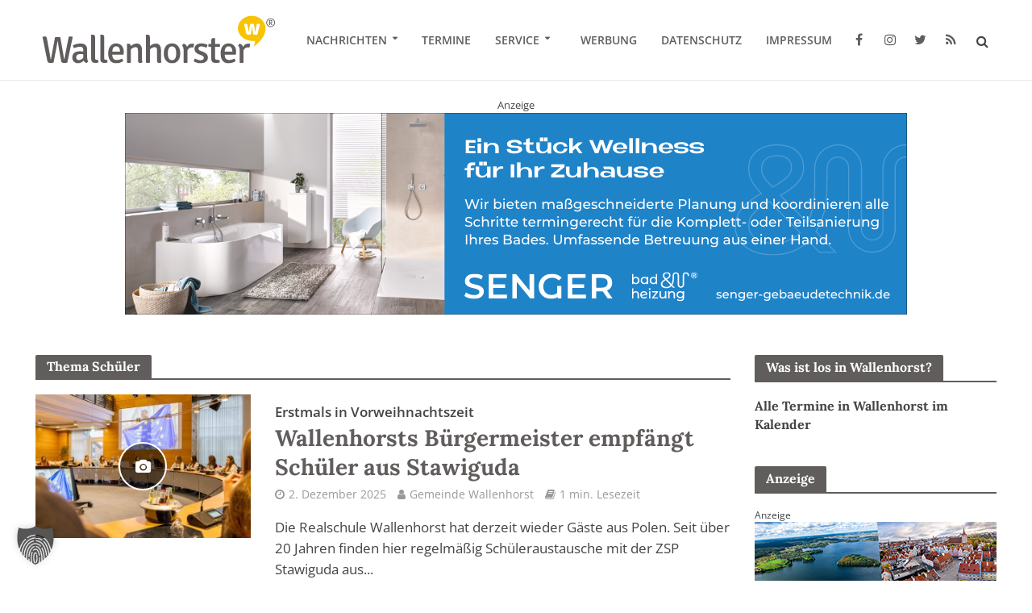

--- FILE ---
content_type: text/html; charset=UTF-8
request_url: https://www.wallenhorster.de/thema/schueler/
body_size: 31013
content:
<!DOCTYPE html>
<html lang="de">
<head>
<meta charset="UTF-8">
<meta name="viewport" content="width=device-width,initial-scale=1.0">
<link rel="pingback" href="https://www.wallenhorster.de/xmlrpc.php">
<link rel="profile" href="https://gmpg.org/xfn/11" />
<script>var disableStr = 'ga-disable-UA-114651982-1'; if (document.cookie.indexOf(disableStr + '=true') > -1) { window[disableStr] = true; }</script><title>Schlagwort: Schüler - Wallenhorst aktuell</title>
<link data-rocket-prefetch href="https://pagead2.googlesyndication.com" rel="dns-prefetch"><link rel="preload" data-rocket-preload as="image" href="https://www.wallenhorster.de/wp-content/uploads/2023/05/2023_05_07_Pressemitteilung-FDP-Wallenhorst-Schulbezirke-300x200.jpg" imagesrcset="https://www.wallenhorster.de/wp-content/uploads/2023/05/2023_05_07_Pressemitteilung-FDP-Wallenhorst-Schulbezirke-300x200.jpg 300w, https://www.wallenhorster.de/wp-content/uploads/2023/05/2023_05_07_Pressemitteilung-FDP-Wallenhorst-Schulbezirke-391x260.jpg 391w, https://www.wallenhorster.de/wp-content/uploads/2023/05/2023_05_07_Pressemitteilung-FDP-Wallenhorst-Schulbezirke-470x313.jpg 470w, https://www.wallenhorster.de/wp-content/uploads/2023/05/2023_05_07_Pressemitteilung-FDP-Wallenhorst-Schulbezirke-640x426.jpg 640w, https://www.wallenhorster.de/wp-content/uploads/2023/05/2023_05_07_Pressemitteilung-FDP-Wallenhorst-Schulbezirke-414x276.jpg 414w, https://www.wallenhorster.de/wp-content/uploads/2023/05/2023_05_07_Pressemitteilung-FDP-Wallenhorst-Schulbezirke-130x86.jpg 130w, https://www.wallenhorster.de/wp-content/uploads/2023/05/2023_05_07_Pressemitteilung-FDP-Wallenhorst-Schulbezirke-187x124.jpg 187w" imagesizes="(max-width: 300px) 100vw, 300px" fetchpriority="high">

<!-- The SEO Framework von Sybre Waaijer -->
<meta name="robots" content="max-snippet:-1,max-image-preview:standard,max-video-preview:-1" />
<link rel="canonical" href="https://www.wallenhorster.de/thema/schueler/" />
<link rel="next" href="https://www.wallenhorster.de/thema/schueler/page/2/" />
<meta property="og:type" content="website" />
<meta property="og:locale" content="de_DE" />
<meta property="og:site_name" content="Wallenhorst aktuell" />
<meta property="og:title" content="Schlagwort: Schüler - Wallenhorst aktuell" />
<meta property="og:url" content="https://www.wallenhorster.de/thema/schueler/" />
<meta property="og:image" content="https://www.wallenhorster.de/wp-content/uploads/2016/07/wallenhorster-rathaus-smartphone.jpg" />
<meta name="twitter:card" content="summary_large_image" />
<meta name="twitter:site" content="@wallenhorster" />
<meta name="twitter:title" content="Schlagwort: Schüler - Wallenhorst aktuell" />
<meta name="twitter:image" content="https://www.wallenhorster.de/wp-content/uploads/2016/07/wallenhorster-rathaus-smartphone.jpg" />
<script type="application/ld+json">{"@context":"https://schema.org","@graph":[{"@type":"WebSite","@id":"https://www.wallenhorster.de/#/schema/WebSite","url":"https://www.wallenhorster.de/","name":"Wallenhorst aktuell","description":"Lokales aus Wallenhorst – Die Wallenhorster Nachrichten","inLanguage":"de","potentialAction":{"@type":"SearchAction","target":{"@type":"EntryPoint","urlTemplate":"https://www.wallenhorster.de/search/{search_term_string}/"},"query-input":"required name=search_term_string"},"publisher":{"@type":"Organization","@id":"https://www.wallenhorster.de/#/schema/Organization","name":"Wallenhorst aktuell","url":"https://www.wallenhorster.de/","logo":{"@type":"ImageObject","url":"https://www.wallenhorster.de/wp-content/uploads/2016/06/cropped-wallenhorster-signet.png","contentUrl":"https://www.wallenhorster.de/wp-content/uploads/2016/06/cropped-wallenhorster-signet.png","width":512,"height":512}}},{"@type":"CollectionPage","@id":"https://www.wallenhorster.de/thema/schueler/","url":"https://www.wallenhorster.de/thema/schueler/","name":"Schlagwort: Schüler - Wallenhorst aktuell","inLanguage":"de","isPartOf":{"@id":"https://www.wallenhorster.de/#/schema/WebSite"},"breadcrumb":{"@type":"BreadcrumbList","@id":"https://www.wallenhorster.de/#/schema/BreadcrumbList","itemListElement":[{"@type":"ListItem","position":1,"item":"https://www.wallenhorster.de/","name":"Wallenhorst aktuell"},{"@type":"ListItem","position":2,"name":"Schlagwort: Schüler"}]}}]}</script>
<!-- / The SEO Framework von Sybre Waaijer | 10.23ms meta | 3.48ms boot -->

                <script id="omgf-pro-remove-async-google-fonts" type="text/javascript"
                        src="[data-uri]"></script>
			

<link rel="alternate" type="application/rss+xml" title="Wallenhorst aktuell &raquo; Feed" href="https://www.wallenhorster.de/feed/" />
<link rel="alternate" type="application/rss+xml" title="Wallenhorst aktuell &raquo; Kommentar-Feed" href="https://www.wallenhorster.de/comments/feed/" />
<link rel="alternate" type="application/rss+xml" title="Wallenhorst aktuell &raquo; Schüler Schlagwort-Feed" href="https://www.wallenhorster.de/thema/schueler/feed/" />
<!-- www.wallenhorster.de is managing ads with Advanced Ads 2.0.16 – https://wpadvancedads.com/ --><!--noptimize--><script id="walle-ready">
			window.advanced_ads_ready=function(e,a){a=a||"complete";var d=function(e){return"interactive"===a?"loading"!==e:"complete"===e};d(document.readyState)?e():document.addEventListener("readystatechange",(function(a){d(a.target.readyState)&&e()}),{once:"interactive"===a})},window.advanced_ads_ready_queue=window.advanced_ads_ready_queue||[];		</script>
		<!--/noptimize--><style id='wp-img-auto-sizes-contain-inline-css' type='text/css'>
img:is([sizes=auto i],[sizes^="auto," i]){contain-intrinsic-size:3000px 1500px}
/*# sourceURL=wp-img-auto-sizes-contain-inline-css */
</style>
<link rel='stylesheet' id='mec-select2-style-css' href='https://www.wallenhorster.de/wp-content/plugins/modern-events-calendar/assets/packages/select2/select2.min.css?ver=6.9' type='text/css' media='all' />
<link data-minify="1" rel='stylesheet' id='mec-font-icons-css' href='https://www.wallenhorster.de/wp-content/cache/min/1/wp-content/uploads/omgf/plugins/modern-events-calendar/assets/css/iconfonts.css?ver=1768431080' type='text/css' media='all' />
<link data-minify="1" rel='stylesheet' id='mec-frontend-style-css' href='https://www.wallenhorster.de/wp-content/cache/min/1/wp-content/uploads/omgf/plugins/modern-events-calendar/assets/css/frontend.min.css?ver=1768431080' type='text/css' media='all' />
<link data-minify="1" rel='stylesheet' id='mec-tooltip-style-css' href='https://www.wallenhorster.de/wp-content/cache/min/1/wp-content/plugins/modern-events-calendar/assets/packages/tooltip/tooltip.css?ver=1768431080' type='text/css' media='all' />
<link rel='stylesheet' id='mec-tooltip-shadow-style-css' href='https://www.wallenhorster.de/wp-content/plugins/modern-events-calendar/assets/packages/tooltip/tooltipster-sideTip-shadow.min.css?ver=6.9' type='text/css' media='all' />
<link data-minify="1" rel='stylesheet' id='mec-featherlight-style-css' href='https://www.wallenhorster.de/wp-content/cache/min/1/wp-content/plugins/modern-events-calendar/assets/packages/featherlight/featherlight.css?ver=1768431080' type='text/css' media='all' />
<link data-minify="1" rel='stylesheet' id='mec-google-fonts-css' href='https://www.wallenhorster.de/wp-content/cache/min/1/wp-content/uploads/omgf/mec-google-fonts/mec-google-fonts.css?ver=1768431080' type='text/css' media='all' />
<link rel='stylesheet' id='mec-lity-style-css' href='https://www.wallenhorster.de/wp-content/plugins/modern-events-calendar/assets/packages/lity/lity.min.css?ver=6.9' type='text/css' media='all' />
<style id='wp-emoji-styles-inline-css' type='text/css'>

	img.wp-smiley, img.emoji {
		display: inline !important;
		border: none !important;
		box-shadow: none !important;
		height: 1em !important;
		width: 1em !important;
		margin: 0 0.07em !important;
		vertical-align: -0.1em !important;
		background: none !important;
		padding: 0 !important;
	}
/*# sourceURL=wp-emoji-styles-inline-css */
</style>
<style id='wp-block-library-inline-css' type='text/css'>
:root{--wp-block-synced-color:#7a00df;--wp-block-synced-color--rgb:122,0,223;--wp-bound-block-color:var(--wp-block-synced-color);--wp-editor-canvas-background:#ddd;--wp-admin-theme-color:#007cba;--wp-admin-theme-color--rgb:0,124,186;--wp-admin-theme-color-darker-10:#006ba1;--wp-admin-theme-color-darker-10--rgb:0,107,160.5;--wp-admin-theme-color-darker-20:#005a87;--wp-admin-theme-color-darker-20--rgb:0,90,135;--wp-admin-border-width-focus:2px}@media (min-resolution:192dpi){:root{--wp-admin-border-width-focus:1.5px}}.wp-element-button{cursor:pointer}:root .has-very-light-gray-background-color{background-color:#eee}:root .has-very-dark-gray-background-color{background-color:#313131}:root .has-very-light-gray-color{color:#eee}:root .has-very-dark-gray-color{color:#313131}:root .has-vivid-green-cyan-to-vivid-cyan-blue-gradient-background{background:linear-gradient(135deg,#00d084,#0693e3)}:root .has-purple-crush-gradient-background{background:linear-gradient(135deg,#34e2e4,#4721fb 50%,#ab1dfe)}:root .has-hazy-dawn-gradient-background{background:linear-gradient(135deg,#faaca8,#dad0ec)}:root .has-subdued-olive-gradient-background{background:linear-gradient(135deg,#fafae1,#67a671)}:root .has-atomic-cream-gradient-background{background:linear-gradient(135deg,#fdd79a,#004a59)}:root .has-nightshade-gradient-background{background:linear-gradient(135deg,#330968,#31cdcf)}:root .has-midnight-gradient-background{background:linear-gradient(135deg,#020381,#2874fc)}:root{--wp--preset--font-size--normal:16px;--wp--preset--font-size--huge:42px}.has-regular-font-size{font-size:1em}.has-larger-font-size{font-size:2.625em}.has-normal-font-size{font-size:var(--wp--preset--font-size--normal)}.has-huge-font-size{font-size:var(--wp--preset--font-size--huge)}.has-text-align-center{text-align:center}.has-text-align-left{text-align:left}.has-text-align-right{text-align:right}.has-fit-text{white-space:nowrap!important}#end-resizable-editor-section{display:none}.aligncenter{clear:both}.items-justified-left{justify-content:flex-start}.items-justified-center{justify-content:center}.items-justified-right{justify-content:flex-end}.items-justified-space-between{justify-content:space-between}.screen-reader-text{border:0;clip-path:inset(50%);height:1px;margin:-1px;overflow:hidden;padding:0;position:absolute;width:1px;word-wrap:normal!important}.screen-reader-text:focus{background-color:#ddd;clip-path:none;color:#444;display:block;font-size:1em;height:auto;left:5px;line-height:normal;padding:15px 23px 14px;text-decoration:none;top:5px;width:auto;z-index:100000}html :where(.has-border-color){border-style:solid}html :where([style*=border-top-color]){border-top-style:solid}html :where([style*=border-right-color]){border-right-style:solid}html :where([style*=border-bottom-color]){border-bottom-style:solid}html :where([style*=border-left-color]){border-left-style:solid}html :where([style*=border-width]){border-style:solid}html :where([style*=border-top-width]){border-top-style:solid}html :where([style*=border-right-width]){border-right-style:solid}html :where([style*=border-bottom-width]){border-bottom-style:solid}html :where([style*=border-left-width]){border-left-style:solid}html :where(img[class*=wp-image-]){height:auto;max-width:100%}:where(figure){margin:0 0 1em}html :where(.is-position-sticky){--wp-admin--admin-bar--position-offset:var(--wp-admin--admin-bar--height,0px)}@media screen and (max-width:600px){html :where(.is-position-sticky){--wp-admin--admin-bar--position-offset:0px}}

/*# sourceURL=wp-block-library-inline-css */
</style><style id='global-styles-inline-css' type='text/css'>
:root{--wp--preset--aspect-ratio--square: 1;--wp--preset--aspect-ratio--4-3: 4/3;--wp--preset--aspect-ratio--3-4: 3/4;--wp--preset--aspect-ratio--3-2: 3/2;--wp--preset--aspect-ratio--2-3: 2/3;--wp--preset--aspect-ratio--16-9: 16/9;--wp--preset--aspect-ratio--9-16: 9/16;--wp--preset--color--black: #000000;--wp--preset--color--cyan-bluish-gray: #abb8c3;--wp--preset--color--white: #ffffff;--wp--preset--color--pale-pink: #f78da7;--wp--preset--color--vivid-red: #cf2e2e;--wp--preset--color--luminous-vivid-orange: #ff6900;--wp--preset--color--luminous-vivid-amber: #fcb900;--wp--preset--color--light-green-cyan: #7bdcb5;--wp--preset--color--vivid-green-cyan: #00d084;--wp--preset--color--pale-cyan-blue: #8ed1fc;--wp--preset--color--vivid-cyan-blue: #0693e3;--wp--preset--color--vivid-purple: #9b51e0;--wp--preset--color--herald-acc: #999999;--wp--preset--color--herald-meta: #999999;--wp--preset--color--herald-txt: #444444;--wp--preset--color--herald-bg: #ffffff;--wp--preset--color--herald-cat-1: #f8c300;--wp--preset--color--herald-cat-2: #f8c300;--wp--preset--color--herald-cat-48: #f8c300;--wp--preset--color--herald-cat-49: #f8c300;--wp--preset--color--herald-cat-50: #f8c300;--wp--preset--color--herald-cat-51: #f8c300;--wp--preset--color--herald-cat-52: #f8c300;--wp--preset--color--herald-cat-53: #f8c300;--wp--preset--color--herald-cat-315: #f8c300;--wp--preset--color--herald-cat-911: #f8c300;--wp--preset--color--herald-cat-1451: #f8c300;--wp--preset--color--herald-cat-1531: #f8c300;--wp--preset--color--herald-cat-1550: #f8c300;--wp--preset--color--herald-cat-2787: #f8c300;--wp--preset--gradient--vivid-cyan-blue-to-vivid-purple: linear-gradient(135deg,rgb(6,147,227) 0%,rgb(155,81,224) 100%);--wp--preset--gradient--light-green-cyan-to-vivid-green-cyan: linear-gradient(135deg,rgb(122,220,180) 0%,rgb(0,208,130) 100%);--wp--preset--gradient--luminous-vivid-amber-to-luminous-vivid-orange: linear-gradient(135deg,rgb(252,185,0) 0%,rgb(255,105,0) 100%);--wp--preset--gradient--luminous-vivid-orange-to-vivid-red: linear-gradient(135deg,rgb(255,105,0) 0%,rgb(207,46,46) 100%);--wp--preset--gradient--very-light-gray-to-cyan-bluish-gray: linear-gradient(135deg,rgb(238,238,238) 0%,rgb(169,184,195) 100%);--wp--preset--gradient--cool-to-warm-spectrum: linear-gradient(135deg,rgb(74,234,220) 0%,rgb(151,120,209) 20%,rgb(207,42,186) 40%,rgb(238,44,130) 60%,rgb(251,105,98) 80%,rgb(254,248,76) 100%);--wp--preset--gradient--blush-light-purple: linear-gradient(135deg,rgb(255,206,236) 0%,rgb(152,150,240) 100%);--wp--preset--gradient--blush-bordeaux: linear-gradient(135deg,rgb(254,205,165) 0%,rgb(254,45,45) 50%,rgb(107,0,62) 100%);--wp--preset--gradient--luminous-dusk: linear-gradient(135deg,rgb(255,203,112) 0%,rgb(199,81,192) 50%,rgb(65,88,208) 100%);--wp--preset--gradient--pale-ocean: linear-gradient(135deg,rgb(255,245,203) 0%,rgb(182,227,212) 50%,rgb(51,167,181) 100%);--wp--preset--gradient--electric-grass: linear-gradient(135deg,rgb(202,248,128) 0%,rgb(113,206,126) 100%);--wp--preset--gradient--midnight: linear-gradient(135deg,rgb(2,3,129) 0%,rgb(40,116,252) 100%);--wp--preset--font-size--small: 12.8px;--wp--preset--font-size--medium: 20px;--wp--preset--font-size--large: 22.4px;--wp--preset--font-size--x-large: 42px;--wp--preset--font-size--normal: 16px;--wp--preset--font-size--huge: 28.8px;--wp--preset--spacing--20: 0.44rem;--wp--preset--spacing--30: 0.67rem;--wp--preset--spacing--40: 1rem;--wp--preset--spacing--50: 1.5rem;--wp--preset--spacing--60: 2.25rem;--wp--preset--spacing--70: 3.38rem;--wp--preset--spacing--80: 5.06rem;--wp--preset--shadow--natural: 6px 6px 9px rgba(0, 0, 0, 0.2);--wp--preset--shadow--deep: 12px 12px 50px rgba(0, 0, 0, 0.4);--wp--preset--shadow--sharp: 6px 6px 0px rgba(0, 0, 0, 0.2);--wp--preset--shadow--outlined: 6px 6px 0px -3px rgb(255, 255, 255), 6px 6px rgb(0, 0, 0);--wp--preset--shadow--crisp: 6px 6px 0px rgb(0, 0, 0);}:where(.is-layout-flex){gap: 0.5em;}:where(.is-layout-grid){gap: 0.5em;}body .is-layout-flex{display: flex;}.is-layout-flex{flex-wrap: wrap;align-items: center;}.is-layout-flex > :is(*, div){margin: 0;}body .is-layout-grid{display: grid;}.is-layout-grid > :is(*, div){margin: 0;}:where(.wp-block-columns.is-layout-flex){gap: 2em;}:where(.wp-block-columns.is-layout-grid){gap: 2em;}:where(.wp-block-post-template.is-layout-flex){gap: 1.25em;}:where(.wp-block-post-template.is-layout-grid){gap: 1.25em;}.has-black-color{color: var(--wp--preset--color--black) !important;}.has-cyan-bluish-gray-color{color: var(--wp--preset--color--cyan-bluish-gray) !important;}.has-white-color{color: var(--wp--preset--color--white) !important;}.has-pale-pink-color{color: var(--wp--preset--color--pale-pink) !important;}.has-vivid-red-color{color: var(--wp--preset--color--vivid-red) !important;}.has-luminous-vivid-orange-color{color: var(--wp--preset--color--luminous-vivid-orange) !important;}.has-luminous-vivid-amber-color{color: var(--wp--preset--color--luminous-vivid-amber) !important;}.has-light-green-cyan-color{color: var(--wp--preset--color--light-green-cyan) !important;}.has-vivid-green-cyan-color{color: var(--wp--preset--color--vivid-green-cyan) !important;}.has-pale-cyan-blue-color{color: var(--wp--preset--color--pale-cyan-blue) !important;}.has-vivid-cyan-blue-color{color: var(--wp--preset--color--vivid-cyan-blue) !important;}.has-vivid-purple-color{color: var(--wp--preset--color--vivid-purple) !important;}.has-black-background-color{background-color: var(--wp--preset--color--black) !important;}.has-cyan-bluish-gray-background-color{background-color: var(--wp--preset--color--cyan-bluish-gray) !important;}.has-white-background-color{background-color: var(--wp--preset--color--white) !important;}.has-pale-pink-background-color{background-color: var(--wp--preset--color--pale-pink) !important;}.has-vivid-red-background-color{background-color: var(--wp--preset--color--vivid-red) !important;}.has-luminous-vivid-orange-background-color{background-color: var(--wp--preset--color--luminous-vivid-orange) !important;}.has-luminous-vivid-amber-background-color{background-color: var(--wp--preset--color--luminous-vivid-amber) !important;}.has-light-green-cyan-background-color{background-color: var(--wp--preset--color--light-green-cyan) !important;}.has-vivid-green-cyan-background-color{background-color: var(--wp--preset--color--vivid-green-cyan) !important;}.has-pale-cyan-blue-background-color{background-color: var(--wp--preset--color--pale-cyan-blue) !important;}.has-vivid-cyan-blue-background-color{background-color: var(--wp--preset--color--vivid-cyan-blue) !important;}.has-vivid-purple-background-color{background-color: var(--wp--preset--color--vivid-purple) !important;}.has-black-border-color{border-color: var(--wp--preset--color--black) !important;}.has-cyan-bluish-gray-border-color{border-color: var(--wp--preset--color--cyan-bluish-gray) !important;}.has-white-border-color{border-color: var(--wp--preset--color--white) !important;}.has-pale-pink-border-color{border-color: var(--wp--preset--color--pale-pink) !important;}.has-vivid-red-border-color{border-color: var(--wp--preset--color--vivid-red) !important;}.has-luminous-vivid-orange-border-color{border-color: var(--wp--preset--color--luminous-vivid-orange) !important;}.has-luminous-vivid-amber-border-color{border-color: var(--wp--preset--color--luminous-vivid-amber) !important;}.has-light-green-cyan-border-color{border-color: var(--wp--preset--color--light-green-cyan) !important;}.has-vivid-green-cyan-border-color{border-color: var(--wp--preset--color--vivid-green-cyan) !important;}.has-pale-cyan-blue-border-color{border-color: var(--wp--preset--color--pale-cyan-blue) !important;}.has-vivid-cyan-blue-border-color{border-color: var(--wp--preset--color--vivid-cyan-blue) !important;}.has-vivid-purple-border-color{border-color: var(--wp--preset--color--vivid-purple) !important;}.has-vivid-cyan-blue-to-vivid-purple-gradient-background{background: var(--wp--preset--gradient--vivid-cyan-blue-to-vivid-purple) !important;}.has-light-green-cyan-to-vivid-green-cyan-gradient-background{background: var(--wp--preset--gradient--light-green-cyan-to-vivid-green-cyan) !important;}.has-luminous-vivid-amber-to-luminous-vivid-orange-gradient-background{background: var(--wp--preset--gradient--luminous-vivid-amber-to-luminous-vivid-orange) !important;}.has-luminous-vivid-orange-to-vivid-red-gradient-background{background: var(--wp--preset--gradient--luminous-vivid-orange-to-vivid-red) !important;}.has-very-light-gray-to-cyan-bluish-gray-gradient-background{background: var(--wp--preset--gradient--very-light-gray-to-cyan-bluish-gray) !important;}.has-cool-to-warm-spectrum-gradient-background{background: var(--wp--preset--gradient--cool-to-warm-spectrum) !important;}.has-blush-light-purple-gradient-background{background: var(--wp--preset--gradient--blush-light-purple) !important;}.has-blush-bordeaux-gradient-background{background: var(--wp--preset--gradient--blush-bordeaux) !important;}.has-luminous-dusk-gradient-background{background: var(--wp--preset--gradient--luminous-dusk) !important;}.has-pale-ocean-gradient-background{background: var(--wp--preset--gradient--pale-ocean) !important;}.has-electric-grass-gradient-background{background: var(--wp--preset--gradient--electric-grass) !important;}.has-midnight-gradient-background{background: var(--wp--preset--gradient--midnight) !important;}.has-small-font-size{font-size: var(--wp--preset--font-size--small) !important;}.has-medium-font-size{font-size: var(--wp--preset--font-size--medium) !important;}.has-large-font-size{font-size: var(--wp--preset--font-size--large) !important;}.has-x-large-font-size{font-size: var(--wp--preset--font-size--x-large) !important;}
/*# sourceURL=global-styles-inline-css */
</style>

<style id='classic-theme-styles-inline-css' type='text/css'>
/*! This file is auto-generated */
.wp-block-button__link{color:#fff;background-color:#32373c;border-radius:9999px;box-shadow:none;text-decoration:none;padding:calc(.667em + 2px) calc(1.333em + 2px);font-size:1.125em}.wp-block-file__button{background:#32373c;color:#fff;text-decoration:none}
/*# sourceURL=/wp-includes/css/classic-themes.min.css */
</style>
<link data-minify="1" rel='stylesheet' id='awesome-weather-css' href='https://www.wallenhorster.de/wp-content/cache/min/1/wp-content/uploads/omgf/plugins/awesome-weather/awesome-weather.css?ver=1768431080' type='text/css' media='all' />
<style id='awesome-weather-inline-css' type='text/css'>
.awesome-weather-wrap { font-family: 'Open Sans', sans-serif; font-weight: 400; font-size: 14px; line-height: 14px; }
/*# sourceURL=awesome-weather-inline-css */
</style>
<link data-minify="1" rel='stylesheet' id='opensans-googlefont-css' href='https://www.wallenhorster.de/wp-content/cache/min/1/wp-content/uploads/omgf/opensans-googlefont/opensans-googlefont.css?ver=1768431080' type='text/css' media='all' />
<link data-minify="1" rel='stylesheet' id='mks_shortcodes_simple_line_icons-css' href='https://www.wallenhorster.de/wp-content/cache/min/1/wp-content/uploads/omgf/plugins/meks-flexible-shortcodes/css/simple-line/simple-line-icons.css?ver=1768431080' type='text/css' media='screen' />
<link data-minify="1" rel='stylesheet' id='mks_shortcodes_css-css' href='https://www.wallenhorster.de/wp-content/cache/min/1/wp-content/plugins/meks-flexible-shortcodes/css/style.css?ver=1768431080' type='text/css' media='screen' />
<link data-minify="1" rel='stylesheet' id='osm-map-css-css' href='https://www.wallenhorster.de/wp-content/cache/min/1/wp-content/plugins/osm/css/osm_map.css?ver=1768431080' type='text/css' media='all' />
<link data-minify="1" rel='stylesheet' id='osm-ol3-css-css' href='https://www.wallenhorster.de/wp-content/cache/min/1/wp-content/plugins/osm/js/OL/7.1.0/ol.css?ver=1768431080' type='text/css' media='all' />
<link data-minify="1" rel='stylesheet' id='osm-ol3-ext-css-css' href='https://www.wallenhorster.de/wp-content/cache/min/1/wp-content/plugins/osm/css/osm_map_v3.css?ver=1768431080' type='text/css' media='all' />
<link data-minify="1" rel='stylesheet' id='simple-weather-css' href='https://www.wallenhorster.de/wp-content/cache/min/1/wp-content/uploads/omgf/plugins/simple-weather/css/simple-weather.css?ver=1768431080' type='text/css' media='all' />
<link data-minify="1" rel='stylesheet' id='flxmap-css' href='https://www.wallenhorster.de/wp-content/cache/min/1/wp-content/plugins/wp-flexible-map/static/css/styles.css?ver=1768431080' type='text/css' media='all' />
<link data-minify="1" rel='stylesheet' id='ppress-frontend-css' href='https://www.wallenhorster.de/wp-content/cache/min/1/wp-content/uploads/omgf/plugins/wp-user-avatar/assets/css/frontend.min.css?ver=1768431080' type='text/css' media='all' />
<link rel='stylesheet' id='ppress-flatpickr-css' href='https://www.wallenhorster.de/wp-content/plugins/wp-user-avatar/assets/flatpickr/flatpickr.min.css?ver=4.16.8' type='text/css' media='all' />
<link rel='stylesheet' id='ppress-select2-css' href='https://www.wallenhorster.de/wp-content/plugins/wp-user-avatar/assets/select2/select2.min.css?ver=6.9' type='text/css' media='all' />
<link data-minify="1" rel='stylesheet' id='splw-fontello-css' href='https://www.wallenhorster.de/wp-content/cache/min/1/wp-content/uploads/omgf/plugins/location-weather/assets/css/fontello.min.css?ver=1768431080' type='text/css' media='all' />
<link rel='stylesheet' id='splw-styles-css' href='https://www.wallenhorster.de/wp-content/plugins/location-weather/assets/css/splw-style.min.css?ver=2.1.6' type='text/css' media='all' />
<style id='splw-styles-inline-css' type='text/css'>
#splw-location-weather-29149.splw-main-wrapper {max-width: 320px;margin : auto;margin-bottom: 2em;}#splw-location-weather-29149.splw-main-wrapper.horizontal {max-width: 800px;}#splw-location-weather-29149 .splw-lite-wrapper,#splw-location-weather-29149 .splw-forecast-weather select,#splw-location-weather-29149 .splw-forecast-weather option,#splw-location-weather-29149 .splw-lite-wrapper .splw-weather-attribution a{text-decoration: none;}#splw-location-weather-29149 .splw-lite-templates-body,#splw-location-weather-29149 .splw-adv-forecast-days{padding : 16px 20px 10px 20px;}#splw-location-weather-29149 .splw-weather-detailed-updated-time{padding : 0 20px 10px 20px;}#splw-location-weather-29149 .splw-lite-wrapper{ border: 0px solid #e2e2e2;}#splw-location-weather-29149 .splw-lite-wrapper .splw-lite-current-temp .splw-weather-icon{width: 80px;}#splw-location-weather-29149 .splw-lite-wrapper{border-radius: 8px;}#splw-location-weather-29149 .splw-lite-daily-weather-details .details-icon i{color:#ffffff;}#splw-location-weather-29149 .splw-lite-wrapper,#splw-location-weather-29149 .splw-forecast-weather option{background:#ffffff}#splw-location-weather-29149 .splw-lite-daily-weather-details.lw-center .splw-other-opt{text-align: center;}#splw-location-weather-29149 .splw-weather-title{color: #000;margin-top: 0px;margin-bottom: 20px;}#splw-location-weather-29149 .splw-lite-header-title{color: #000;margin-top: 0px;margin-bottom: 10px;}#splw-location-weather-29149 .splw-lite-current-time{color: #000;margin-top: 0px;margin-bottom: 10px;}#splw-location-weather-29149 .splw-cur-temp{color: #000000;margin-top: 0px;margin-bottom: 0px;}#splw-location-weather-29149 .splw-lite-desc{color: #000000;margin-top: 20px;margin-bottom: 0px;}#splw-location-weather-29149 .splw-lite-daily-weather-details{color: #000000;margin-top: 8px;margin-bottom: 3px;}#splw-location-weather-29149 .splw-weather-details .splw-weather-icons {color: #000000;margin-top: 20px;margin-bottom: 0px;}#splw-location-weather-29149 .lw-footer{margin-top: 0px;margin-bottom: 0px;}#splw-location-weather-29149 .splw-weather-attribution a,#splw-location-weather-29149 .splw-weather-attribution,#splw-location-weather-29149 .splw-weather-detailed-updated-time a,#splw-location-weather-29149 .splw-weather-updated-time{color: #000000;}#splw-location-weather-29149.splw-main-wrapper {position: relative;}#lw-preloader-29149{position: absolute;left: 0;top: 0;height: 100%;width: 100%;text-align: center;display: flex;align-items: center;justify-content: center;background: #fff;z-index: 9999;}
/*# sourceURL=splw-styles-inline-css */
</style>
<link rel='stylesheet' id='splw-old-styles-css' href='https://www.wallenhorster.de/wp-content/plugins/location-weather/assets/css/old-style.min.css?ver=2.1.6' type='text/css' media='all' />
<link data-minify="1" rel='stylesheet' id='herald-fonts-css' href='https://www.wallenhorster.de/wp-content/cache/min/1/wp-content/uploads/omgf/herald-fonts/herald-fonts.css?ver=1768431080' type='text/css' media='all' />
<link data-minify="1" rel='stylesheet' id='herald-main-css' href='https://www.wallenhorster.de/wp-content/cache/min/1/wp-content/uploads/omgf/themes/herald/assets/css/min.css?ver=1768431080' type='text/css' media='all' />
<style id='herald-main-inline-css' type='text/css'>
h1, .h1, .herald-no-sid .herald-posts .h2{ font-size: 4.0rem; }h2, .h2, .herald-no-sid .herald-posts .h3{ font-size: 3.3rem; }h3, .h3, .herald-no-sid .herald-posts .h4 { font-size: 2.8rem; }h4, .h4, .herald-no-sid .herald-posts .h5 { font-size: 2.3rem; }h5, .h5, .herald-no-sid .herald-posts .h6 { font-size: 1.9rem; }h6, .h6, .herald-no-sid .herald-posts .h7 { font-size: 1.6rem; }.h7 {font-size: 1.4rem;}.herald-entry-content, .herald-sidebar{font-size: 1.6rem;}.entry-content .entry-headline{font-size: 1.9rem;}body{font-size: 1.6rem;}.widget{font-size: 1.5rem;}.herald-menu{font-size: 1.4rem;}.herald-mod-title .herald-mod-h, .herald-sidebar .widget-title{font-size: 1.6rem;}.entry-meta .meta-item, .entry-meta a, .entry-meta span{font-size: 1.4rem;}.entry-meta.meta-small .meta-item, .entry-meta.meta-small a, .entry-meta.meta-small span{font-size: 1.3rem;}.herald-site-header .header-top,.header-top .herald-in-popup,.header-top .herald-menu ul {background: #f9f9f9;color: #605d5c;}.header-top a {color: #605d5c;}.header-top a:hover,.header-top .herald-menu li:hover > a{color: #f8c300;}.header-top .herald-menu-popup:hover > span,.header-top .herald-menu-popup-search span:hover,.header-top .herald-menu-popup-search.herald-search-active{color: #f8c300;}#wp-calendar tbody td a{background: #999999;color:#FFF;}.header-top .herald-login #loginform label,.header-top .herald-login p,.header-top a.btn-logout {color: #f8c300;}.header-top .herald-login #loginform input {color: #f9f9f9;}.header-top .herald-login .herald-registration-link:after {background: rgba(248,195,0,0.25);}.header-top .herald-login #loginform input[type=submit],.header-top .herald-in-popup .btn-logout {background-color: #f8c300;color: #f9f9f9;}.header-top a.btn-logout:hover{color: #f9f9f9;}.header-middle {background-size:cover;background-attachment:inherit;background-position:center top;}.header-middle{background-color: #ffffff;color: #605d5c;}.header-middle a{color: #605d5c;}.header-middle.herald-header-wraper,.header-middle .col-lg-12{height: 100px;}.header-middle .site-title img{max-height: 100px;}.header-middle .sub-menu{background-color: #605d5c;}.header-middle .sub-menu a,.header-middle .herald-search-submit:hover,.header-middle li.herald-mega-menu .col-lg-3 a:hover,.header-middle li.herald-mega-menu .col-lg-3 a:hover:after{color: #f8c300;}.header-middle .herald-menu li:hover > a,.header-middle .herald-menu-popup-search:hover > span,.header-middle .herald-cart-icon:hover > a{color: #f8c300;background-color: #605d5c;}.header-middle .current-menu-parent a,.header-middle .current-menu-ancestor a,.header-middle .current_page_item > a,.header-middle .current-menu-item > a{background-color: rgba(96,93,92,0.2); }.header-middle .sub-menu > li > a,.header-middle .herald-search-submit,.header-middle li.herald-mega-menu .col-lg-3 a{color: rgba(248,195,0,0.7); }.header-middle .sub-menu > li:hover > a{color: #f8c300; }.header-middle .herald-in-popup{background-color: #605d5c;}.header-middle .herald-menu-popup a{color: #f8c300;}.header-middle .herald-in-popup{background-color: #605d5c;}.header-middle .herald-search-input{color: #f8c300;}.header-middle .herald-menu-popup a{color: #f8c300;}.header-middle .herald-menu-popup > span,.header-middle .herald-search-active > span{color: #605d5c;}.header-middle .herald-menu-popup:hover > span,.header-middle .herald-search-active > span{background-color: #605d5c;color: #f8c300;}.header-middle .herald-login #loginform label,.header-middle .herald-login #loginform input,.header-middle .herald-login p,.header-middle a.btn-logout,.header-middle .herald-login .herald-registration-link:hover,.header-middle .herald-login .herald-lost-password-link:hover {color: #f8c300;}.header-middle .herald-login .herald-registration-link:after {background: rgba(248,195,0,0.15);}.header-middle .herald-login a,.header-middle .herald-username a {color: #f8c300;}.header-middle .herald-login a:hover,.header-middle .herald-login .herald-registration-link,.header-middle .herald-login .herald-lost-password-link {color: #ffffff;}.header-middle .herald-login #loginform input[type=submit],.header-middle .herald-in-popup .btn-logout {background-color: #ffffff;color: #605d5c;}.header-middle a.btn-logout:hover{color: #605d5c;}.header-bottom{background: #f8c300;color: #ffffff;}.header-bottom a,.header-bottom .herald-site-header .herald-search-submit{color: #ffffff;}.header-bottom a:hover{color: #424242;}.header-bottom a:hover,.header-bottom .herald-menu li:hover > a,.header-bottom li.herald-mega-menu .col-lg-3 a:hover:after{color: #424242;}.header-bottom .herald-menu li:hover > a,.header-bottom .herald-menu-popup-search:hover > span,.header-bottom .herald-cart-icon:hover > a {color: #424242;background-color: #ffffff;}.header-bottom .current-menu-parent a,.header-bottom .current-menu-ancestor a,.header-bottom .current_page_item > a,.header-bottom .current-menu-item > a {background-color: rgba(255,255,255,0.2); }.header-bottom .sub-menu{background-color: #ffffff;}.header-bottom .herald-menu li.herald-mega-menu .col-lg-3 a,.header-bottom .sub-menu > li > a,.header-bottom .herald-search-submit{color: rgba(66,66,66,0.7); }.header-bottom .herald-menu li.herald-mega-menu .col-lg-3 a:hover,.header-bottom .sub-menu > li:hover > a{color: #424242; }.header-bottom .sub-menu > li > a,.header-bottom .herald-search-submit{color: rgba(66,66,66,0.7); }.header-bottom .sub-menu > li:hover > a{color: #424242; }.header-bottom .herald-in-popup {background-color: #ffffff;}.header-bottom .herald-menu-popup a {color: #424242;}.header-bottom .herald-in-popup,.header-bottom .herald-search-input {background-color: #ffffff;}.header-bottom .herald-menu-popup a,.header-bottom .herald-search-input{color: #424242;}.header-bottom .herald-menu-popup > span,.header-bottom .herald-search-active > span{color: #ffffff;}.header-bottom .herald-menu-popup:hover > span,.header-bottom .herald-search-active > span{background-color: #ffffff;color: #424242;}.header-bottom .herald-login #loginform label,.header-bottom .herald-login #loginform input,.header-bottom .herald-login p,.header-bottom a.btn-logout,.header-bottom .herald-login .herald-registration-link:hover,.header-bottom .herald-login .herald-lost-password-link:hover,.herald-responsive-header .herald-login #loginform label,.herald-responsive-header .herald-login #loginform input,.herald-responsive-header .herald-login p,.herald-responsive-header a.btn-logout,.herald-responsive-header .herald-login .herald-registration-link:hover,.herald-responsive-header .herald-login .herald-lost-password-link:hover {color: #424242;}.header-bottom .herald-login .herald-registration-link:after,.herald-responsive-header .herald-login .herald-registration-link:after {background: rgba(66,66,66,0.15);}.header-bottom .herald-login a,.herald-responsive-header .herald-login a {color: #424242;}.header-bottom .herald-login a:hover,.header-bottom .herald-login .herald-registration-link,.header-bottom .herald-login .herald-lost-password-link,.herald-responsive-header .herald-login a:hover,.herald-responsive-header .herald-login .herald-registration-link,.herald-responsive-header .herald-login .herald-lost-password-link {color: #f8c300;}.header-bottom .herald-login #loginform input[type=submit],.herald-responsive-header .herald-login #loginform input[type=submit],.header-bottom .herald-in-popup .btn-logout,.herald-responsive-header .herald-in-popup .btn-logout {background-color: #f8c300;color: #ffffff;}.header-bottom a.btn-logout:hover,.herald-responsive-header a.btn-logout:hover {color: #ffffff;}.herald-header-sticky{background: #ffffff;color: #605d5c;}.herald-header-sticky a{color: #605d5c;}.herald-header-sticky .herald-menu li:hover > a{color: #ffffff;background-color: #605d5c;}.herald-header-sticky .sub-menu{background-color: #605d5c;}.herald-header-sticky .sub-menu a{color: #ffffff;}.herald-header-sticky .sub-menu > li:hover > a{color: #ffffff;}.herald-header-sticky .herald-in-popup,.herald-header-sticky .herald-search-input {background-color: #605d5c;}.herald-header-sticky .herald-menu-popup a{color: #ffffff;}.herald-header-sticky .herald-menu-popup > span,.herald-header-sticky .herald-search-active > span{color: #605d5c;}.herald-header-sticky .herald-menu-popup:hover > span,.herald-header-sticky .herald-search-active > span{background-color: #605d5c;color: #ffffff;}.herald-header-sticky .herald-search-input,.herald-header-sticky .herald-search-submit{color: #ffffff;}.herald-header-sticky .herald-menu li:hover > a,.herald-header-sticky .herald-menu-popup-search:hover > span,.herald-header-sticky .herald-cart-icon:hover a {color: #ffffff;background-color: #605d5c;}.herald-header-sticky .herald-login #loginform label,.herald-header-sticky .herald-login #loginform input,.herald-header-sticky .herald-login p,.herald-header-sticky a.btn-logout,.herald-header-sticky .herald-login .herald-registration-link:hover,.herald-header-sticky .herald-login .herald-lost-password-link:hover {color: #ffffff;}.herald-header-sticky .herald-login .herald-registration-link:after {background: rgba(255,255,255,0.15);}.herald-header-sticky .herald-login a {color: #ffffff;}.herald-header-sticky .herald-login a:hover,.herald-header-sticky .herald-login .herald-registration-link,.herald-header-sticky .herald-login .herald-lost-password-link {color: #ffffff;}.herald-header-sticky .herald-login #loginform input[type=submit],.herald-header-sticky .herald-in-popup .btn-logout {background-color: #ffffff;color: #605d5c;}.herald-header-sticky a.btn-logout:hover{color: #605d5c;}.header-trending{background: #eeeeee;color: #666666;}.header-trending a{color: #666666;}.header-trending a:hover{color: #111111;}.header-middle{ border-bottom: 1px solid rgba(96,93,92,0.15);}body { background-color: #ffffff;color: #444444;font-family: 'Open Sans';font-weight: 400;}.herald-site-content{background-color:#ffffff;}h1, h2, h3, h4, h5, h6,.h1, .h2, .h3, .h4, .h5, .h6, .h7,.wp-block-cover .wp-block-cover-image-text, .wp-block-cover .wp-block-cover-text, .wp-block-cover h2, .wp-block-cover-image .wp-block-cover-image-text, .wp-block-cover-image .wp-block-cover-text, .wp-block-cover-image h2{font-family: 'Lora';font-weight: 700;}.header-middle .herald-menu,.header-bottom .herald-menu,.herald-header-sticky .herald-menu,.herald-mobile-nav{font-family: 'Open Sans';font-weight: 600;}.herald-menu li.herald-mega-menu .herald-ovrld .meta-category a{font-family: 'Open Sans';font-weight: 400;}.herald-entry-content blockquote p{color: #999999;}pre {background: rgba(68,68,68,0.06);border: 1px solid rgba(68,68,68,0.2);}thead {background: rgba(68,68,68,0.06);}a,.entry-title a:hover,.herald-menu .sub-menu li .meta-category a{color: #999999;}.entry-meta-wrapper .entry-meta span:before,.entry-meta-wrapper .entry-meta a:before,.entry-meta-wrapper .entry-meta .meta-item:before,.entry-meta-wrapper .entry-meta div,li.herald-mega-menu .sub-menu .entry-title a,.entry-meta-wrapper .herald-author-twitter{color: #444444;}.herald-mod-title h1,.herald-mod-title h2,.herald-mod-title h4{color: #ffffff;}.herald-mod-head:after,.herald-mod-title .herald-color,.widget-title:after,.widget-title span{color: #ffffff;background-color: #605d5c;}.herald-mod-title .herald-color a{color: #ffffff;}.herald-ovrld .meta-category a,.herald-fa-wrapper .meta-category a{background-color: #999999;}.meta-tags a,.widget_tag_cloud a,.herald-share-meta:after,.wp-block-tag-cloud a{background: rgba(96,93,92,0.1);}h1, h2, h3, h4, h5, h6,.entry-title a {color: #605d5c;}.herald-pagination .page-numbers,.herald-mod-subnav a,.herald-mod-actions a,.herald-slider-controls div,.meta-tags a,.widget.widget_tag_cloud a,.herald-sidebar .mks_autor_link_wrap a,.herald-sidebar .meks-instagram-follow-link a,.mks_themeforest_widget .mks_read_more a,.herald-read-more,.wp-block-tag-cloud a{color: #444444;}.widget.widget_tag_cloud a:hover,.entry-content .meta-tags a:hover,.wp-block-tag-cloud a:hover{background-color: #999999;color: #FFF;}.herald-pagination .prev.page-numbers,.herald-pagination .next.page-numbers,.herald-pagination .prev.page-numbers:hover,.herald-pagination .next.page-numbers:hover,.herald-pagination .page-numbers.current,.herald-pagination .page-numbers.current:hover,.herald-next a,.herald-pagination .herald-next a:hover,.herald-prev a,.herald-pagination .herald-prev a:hover,.herald-load-more a,.herald-load-more a:hover,.entry-content .herald-search-submit,.herald-mod-desc .herald-search-submit,.wpcf7-submit,body div.wpforms-container-full .wpforms-form input[type=submit], body div.wpforms-container-full .wpforms-form button[type=submit], body div.wpforms-container-full .wpforms-form .wpforms-page-button {background-color:#999999;color: #FFF;}.herald-pagination .page-numbers:hover{background-color: rgba(68,68,68,0.1);}.widget a,.recentcomments a,.widget a:hover,.herald-sticky-next a:hover,.herald-sticky-prev a:hover,.herald-mod-subnav a:hover,.herald-mod-actions a:hover,.herald-slider-controls div:hover,.meta-tags a:hover,.widget_tag_cloud a:hover,.mks_autor_link_wrap a:hover,.meks-instagram-follow-link a:hover,.mks_themeforest_widget .mks_read_more a:hover,.herald-read-more:hover,.widget .entry-title a:hover,li.herald-mega-menu .sub-menu .entry-title a:hover,.entry-meta-wrapper .meta-item:hover a,.entry-meta-wrapper .meta-item:hover a:before,.entry-meta-wrapper .herald-share:hover > span,.entry-meta-wrapper .herald-author-name:hover,.entry-meta-wrapper .herald-author-twitter:hover,.entry-meta-wrapper .herald-author-twitter:hover:before{color:#999999;}.widget ul li a,.widget .entry-title a,.herald-author-name,.entry-meta-wrapper .meta-item,.entry-meta-wrapper .meta-item span,.entry-meta-wrapper .meta-item a,.herald-mod-actions a{color: #444444;}.widget li:before{background: rgba(68,68,68,0.3);}.widget_categories .count{background: #999999;color: #FFF;}input[type="submit"],button[type="submit"],body div.wpforms-container-full .wpforms-form input[type=submit]:hover, body div.wpforms-container-full .wpforms-form button[type=submit]:hover, body div.wpforms-container-full .wpforms-form .wpforms-page-button:hover,.spinner > div{background-color: #999999;}.herald-mod-actions a:hover,.comment-body .edit-link a,.herald-breadcrumbs a:hover{color:#999999;}.herald-header-wraper .herald-soc-nav a:hover,.meta-tags span,li.herald-mega-menu .herald-ovrld .entry-title a,li.herald-mega-menu .herald-ovrld .entry-title a:hover,.herald-ovrld .entry-meta .herald-reviews i:before{color: #FFF;}.entry-meta .meta-item, .entry-meta span, .entry-meta a,.meta-category span,.post-date,.recentcomments,.rss-date,.comment-metadata a,.entry-meta a:hover,.herald-menu li.herald-mega-menu .col-lg-3 a:after,.herald-breadcrumbs,.herald-breadcrumbs a,.entry-meta .herald-reviews i:before{color: #999999;}.herald-lay-a .herald-lay-over{background: #ffffff;}.herald-pagination a:hover,input[type="submit"]:hover,button[type="submit"]:hover,.entry-content .herald-search-submit:hover,.wpcf7-submit:hover,.herald-fa-wrapper .meta-category a:hover,.herald-ovrld .meta-category a:hover,.herald-mod-desc .herald-search-submit:hover,.herald-single-sticky .herald-share .meks_ess a:hover,body div.wpforms-container-full .wpforms-form input[type=submit]:hover, body div.wpforms-container-full .wpforms-form button[type=submit]:hover, body div.wpforms-container-full .wpforms-form .wpforms-page-button:hover{cursor: pointer;text-decoration: none;background-image: -moz-linear-gradient(left,rgba(0,0,0,0.1) 0%,rgba(0,0,0,0.1) 100%);background-image: -webkit-gradient(linear,left top,right top,color-stop(0%,rgba(0,0,0,0.1)),color-stop(100%,rgba(0,0,0,0.1)));background-image: -webkit-linear-gradient(left,rgba(0,0,0,0.1) 0%,rgba(0,0,0,0.1) 100%);background-image: -o-linear-gradient(left,rgba(0,0,0,0.1) 0%,rgba(0,0,0,0.1) 100%);background-image: -ms-linear-gradient(left,rgba(0,0,0,0.1) 0%,rgba(0,0,0,0.1) 100%);background-image: linear-gradient(to right,rgba(0,0,0,0.1) 0%,rgba(0,0,0,0.1) 100%);}.herald-sticky-next a,.herald-sticky-prev a{color: #444444;}.herald-sticky-prev a:before,.herald-sticky-next a:before,.herald-comment-action,.meta-tags span,.herald-entry-content .herald-link-pages a{background: #444444;}.herald-sticky-prev a:hover:before,.herald-sticky-next a:hover:before,.herald-comment-action:hover,div.mejs-controls .mejs-time-rail .mejs-time-current,.herald-entry-content .herald-link-pages a:hover{background: #999999;} .herald-site-footer{background: #f9f9f9;color: #595959;}.herald-site-footer .widget-title span{color: #595959;background: transparent;}.herald-site-footer .widget-title:before{background:#595959;}.herald-site-footer .widget-title:after,.herald-site-footer .widget_tag_cloud a{background: rgba(89,89,89,0.1);}.herald-site-footer .widget li:before{background: rgba(89,89,89,0.3);}.herald-site-footer a,.herald-site-footer .widget a:hover,.herald-site-footer .widget .meta-category a,.herald-site-footer .herald-slider-controls .owl-prev:hover,.herald-site-footer .herald-slider-controls .owl-next:hover,.herald-site-footer .herald-slider-controls .herald-mod-actions:hover{color: #f8c300;}.herald-site-footer .widget a,.herald-site-footer .mks_author_widget h3{color: #595959;}.herald-site-footer .entry-meta .meta-item, .herald-site-footer .entry-meta span, .herald-site-footer .entry-meta a, .herald-site-footer .meta-category span, .herald-site-footer .post-date, .herald-site-footer .recentcomments, .herald-site-footer .rss-date, .herald-site-footer .comment-metadata a{color: #5b5b5b;}.herald-site-footer .mks_author_widget .mks_autor_link_wrap a, .herald-site-footer.mks_read_more a, .herald-site-footer .herald-read-more,.herald-site-footer .herald-slider-controls .owl-prev, .herald-site-footer .herald-slider-controls .owl-next, .herald-site-footer .herald-mod-wrap .herald-mod-actions a{border-color: rgba(89,89,89,0.2);}.herald-site-footer .mks_author_widget .mks_autor_link_wrap a:hover, .herald-site-footer.mks_read_more a:hover, .herald-site-footer .herald-read-more:hover,.herald-site-footer .herald-slider-controls .owl-prev:hover, .herald-site-footer .herald-slider-controls .owl-next:hover, .herald-site-footer .herald-mod-wrap .herald-mod-actions a:hover{border-color: rgba(248,195,0,0.5);}.herald-site-footer .widget_search .herald-search-input{color: #f9f9f9;}.herald-site-footer .widget_tag_cloud a:hover{background:#f8c300;color:#FFF;}.footer-bottom a{color:#595959;}.footer-bottom a:hover,.footer-bottom .herald-copyright a{color:#f8c300;}.footer-bottom .herald-menu li:hover > a{color: #f8c300;}.footer-bottom .sub-menu{background-color: rgba(0,0,0,0.5);} .herald-pagination{border-top: 1px solid rgba(96,93,92,0.1);}.entry-content a:hover,.comment-respond a:hover,.comment-reply-link:hover{border-bottom: 2px solid #999999;}.footer-bottom .herald-copyright a:hover{border-bottom: 2px solid #f8c300;}.herald-slider-controls .owl-prev,.herald-slider-controls .owl-next,.herald-mod-wrap .herald-mod-actions a{border: 1px solid rgba(68,68,68,0.2);}.herald-slider-controls .owl-prev:hover,.herald-slider-controls .owl-next:hover,.herald-mod-wrap .herald-mod-actions a:hover,.herald-author .herald-socials-actions .herald-mod-actions a:hover {border-color: rgba(153,153,153,0.5);}#wp-calendar thead th,#wp-calendar tbody td,#wp-calendar tbody td:last-child{border: 1px solid rgba(68,68,68,0.1);}.herald-link-pages{border-bottom: 1px solid rgba(68,68,68,0.1);}.herald-lay-h:after,.herald-site-content .herald-related .herald-lay-h:after,.herald-lay-e:after,.herald-site-content .herald-related .herald-lay-e:after,.herald-lay-j:after,.herald-site-content .herald-related .herald-lay-j:after,.herald-lay-l:after,.herald-site-content .herald-related .herald-lay-l:after {background-color: rgba(68,68,68,0.1);}.wp-block-button__link,.wp-block-search__button{background: #999999;}.wp-block-search__button{color: #ffffff;}input[type="text"],input[type="search"],input[type="email"], input[type="url"], input[type="tel"], input[type="number"], input[type="date"], input[type="password"], select, textarea,.herald-single-sticky,td,th,table,.mks_author_widget .mks_autor_link_wrap a,.widget .meks-instagram-follow-link a,.mks_read_more a,.herald-read-more{border-color: rgba(68,68,68,0.2);}.entry-content .herald-search-input,.herald-fake-button,input[type="text"]:focus, input[type="email"]:focus, input[type="url"]:focus, input[type="tel"]:focus, input[type="number"]:focus, input[type="date"]:focus, input[type="password"]:focus, textarea:focus{border-color: rgba(68,68,68,0.3);}.mks_author_widget .mks_autor_link_wrap a:hover,.widget .meks-instagram-follow-link a:hover,.mks_read_more a:hover,.herald-read-more:hover{border-color: rgba(153,153,153,0.5);}.comment-form,.herald-gray-area,.entry-content .herald-search-form,.herald-mod-desc .herald-search-form{background-color: rgba(68,68,68,0.06);border: 1px solid rgba(68,68,68,0.15);}.herald-boxed .herald-breadcrumbs{background-color: rgba(68,68,68,0.06);}.herald-breadcrumbs{border-color: rgba(68,68,68,0.15);}.single .herald-entry-content .herald-da,.archive .herald-posts .herald-da{border-top: 1px solid rgba(68,68,68,0.15);}.archive .herald-posts .herald-da{border-bottom: 1px solid rgba(68,68,68,0.15);}li.comment .comment-body:after{background-color: rgba(68,68,68,0.06);}.herald-pf-invert .entry-title a:hover .herald-format-icon{background: #999999;}.herald-responsive-header{ box-shadow: 1px 0 0 1px rgba(96,93,92,0.15);}.herald-responsive-header,.herald-mobile-nav,.herald-responsive-header .herald-menu-popup-search .fa{color: #605d5c;background: #ffffff;}.herald-responsive-header a{color: #605d5c;}.herald-mobile-nav li a{color: #605d5c;}.herald-mobile-nav li a,.herald-mobile-nav .herald-mega-menu.herald-mega-menu-classic>.sub-menu>li>a{border-bottom: 1px solid rgba(96,93,92,0.15);}.herald-mobile-nav{border-right: 1px solid rgba(96,93,92,0.15);}.herald-mobile-nav li a:hover{color: #fff;background-color: #f8c300;}.herald-menu-toggler{color: #605d5c;border-color: rgba(96,93,92,0.15);}.herald-goto-top{color: #ffffff;background-color: #605d5c;}.herald-goto-top:hover{background-color: #999999;}.herald-responsive-header .herald-menu-popup > span,.herald-responsive-header .herald-search-active > span{color: #605d5c;}.herald-responsive-header .herald-menu-popup-search .herald-in-popup{background: #ffffff;}.herald-responsive-header .herald-search-input,.herald-responsive-header .herald-menu-popup-search .herald-search-submit{color: #444444;}a.herald-cat-1 , .widget a.herald-cat-1{ color: #f8c300;}.herald-mod-head.herald-cat-1:after{ background:#f8c300; }.herald-mod-head.herald-cat-1 .herald-color { background:#f8c300; }.herald-ovrld .meta-category a.herald-cat-1{ background-color: #f8c300; color: #FFF;}.widget_categories .cat-item-1 .count { background-color: #f8c300;}.herald-fa-colored .herald-cat-1 .fa-post-thumbnail:before { background-color: #f8c300;}.herald-fa-wrapper .meta-category .herald-cat-1 { background-color: #f8c300;}.widget_categories .cat-item-1 a:hover { color: #f8c300;}.herald-site-footer .widget a.herald-cat-1 { color: #f8c300;}li.herald-mega-menu .sub-menu a.herald-cat-1 { color: #f8c300;}a.herald-cat-2 , .widget a.herald-cat-2{ color: #f8c300;}.herald-mod-head.herald-cat-2:after{ background:#f8c300; }.herald-mod-head.herald-cat-2 .herald-color { background:#f8c300; }.herald-ovrld .meta-category a.herald-cat-2{ background-color: #f8c300; color: #FFF;}.widget_categories .cat-item-2 .count { background-color: #f8c300;}.herald-fa-colored .herald-cat-2 .fa-post-thumbnail:before { background-color: #f8c300;}.herald-fa-wrapper .meta-category .herald-cat-2 { background-color: #f8c300;}.widget_categories .cat-item-2 a:hover { color: #f8c300;}.herald-site-footer .widget a.herald-cat-2 { color: #f8c300;}li.herald-mega-menu .sub-menu a.herald-cat-2 { color: #f8c300;}a.herald-cat-48 , .widget a.herald-cat-48{ color: #f8c300;}.herald-mod-head.herald-cat-48:after{ background:#f8c300; }.herald-mod-head.herald-cat-48 .herald-color { background:#f8c300; }.herald-ovrld .meta-category a.herald-cat-48{ background-color: #f8c300; color: #FFF;}.widget_categories .cat-item-48 .count { background-color: #f8c300;}.herald-fa-colored .herald-cat-48 .fa-post-thumbnail:before { background-color: #f8c300;}.herald-fa-wrapper .meta-category .herald-cat-48 { background-color: #f8c300;}.widget_categories .cat-item-48 a:hover { color: #f8c300;}.herald-site-footer .widget a.herald-cat-48 { color: #f8c300;}li.herald-mega-menu .sub-menu a.herald-cat-48 { color: #f8c300;}a.herald-cat-49 , .widget a.herald-cat-49{ color: #f8c300;}.herald-mod-head.herald-cat-49:after{ background:#f8c300; }.herald-mod-head.herald-cat-49 .herald-color { background:#f8c300; }.herald-ovrld .meta-category a.herald-cat-49{ background-color: #f8c300; color: #FFF;}.widget_categories .cat-item-49 .count { background-color: #f8c300;}.herald-fa-colored .herald-cat-49 .fa-post-thumbnail:before { background-color: #f8c300;}.herald-fa-wrapper .meta-category .herald-cat-49 { background-color: #f8c300;}.widget_categories .cat-item-49 a:hover { color: #f8c300;}.herald-site-footer .widget a.herald-cat-49 { color: #f8c300;}li.herald-mega-menu .sub-menu a.herald-cat-49 { color: #f8c300;}a.herald-cat-50 , .widget a.herald-cat-50{ color: #f8c300;}.herald-mod-head.herald-cat-50:after{ background:#f8c300; }.herald-mod-head.herald-cat-50 .herald-color { background:#f8c300; }.herald-ovrld .meta-category a.herald-cat-50{ background-color: #f8c300; color: #FFF;}.widget_categories .cat-item-50 .count { background-color: #f8c300;}.herald-fa-colored .herald-cat-50 .fa-post-thumbnail:before { background-color: #f8c300;}.herald-fa-wrapper .meta-category .herald-cat-50 { background-color: #f8c300;}.widget_categories .cat-item-50 a:hover { color: #f8c300;}.herald-site-footer .widget a.herald-cat-50 { color: #f8c300;}li.herald-mega-menu .sub-menu a.herald-cat-50 { color: #f8c300;}a.herald-cat-51 , .widget a.herald-cat-51{ color: #f8c300;}.herald-mod-head.herald-cat-51:after{ background:#f8c300; }.herald-mod-head.herald-cat-51 .herald-color { background:#f8c300; }.herald-ovrld .meta-category a.herald-cat-51{ background-color: #f8c300; color: #FFF;}.widget_categories .cat-item-51 .count { background-color: #f8c300;}.herald-fa-colored .herald-cat-51 .fa-post-thumbnail:before { background-color: #f8c300;}.herald-fa-wrapper .meta-category .herald-cat-51 { background-color: #f8c300;}.widget_categories .cat-item-51 a:hover { color: #f8c300;}.herald-site-footer .widget a.herald-cat-51 { color: #f8c300;}li.herald-mega-menu .sub-menu a.herald-cat-51 { color: #f8c300;}a.herald-cat-52 , .widget a.herald-cat-52{ color: #f8c300;}.herald-mod-head.herald-cat-52:after{ background:#f8c300; }.herald-mod-head.herald-cat-52 .herald-color { background:#f8c300; }.herald-ovrld .meta-category a.herald-cat-52{ background-color: #f8c300; color: #FFF;}.widget_categories .cat-item-52 .count { background-color: #f8c300;}.herald-fa-colored .herald-cat-52 .fa-post-thumbnail:before { background-color: #f8c300;}.herald-fa-wrapper .meta-category .herald-cat-52 { background-color: #f8c300;}.widget_categories .cat-item-52 a:hover { color: #f8c300;}.herald-site-footer .widget a.herald-cat-52 { color: #f8c300;}li.herald-mega-menu .sub-menu a.herald-cat-52 { color: #f8c300;}a.herald-cat-53 , .widget a.herald-cat-53{ color: #f8c300;}.herald-mod-head.herald-cat-53:after{ background:#f8c300; }.herald-mod-head.herald-cat-53 .herald-color { background:#f8c300; }.herald-ovrld .meta-category a.herald-cat-53{ background-color: #f8c300; color: #FFF;}.widget_categories .cat-item-53 .count { background-color: #f8c300;}.herald-fa-colored .herald-cat-53 .fa-post-thumbnail:before { background-color: #f8c300;}.herald-fa-wrapper .meta-category .herald-cat-53 { background-color: #f8c300;}.widget_categories .cat-item-53 a:hover { color: #f8c300;}.herald-site-footer .widget a.herald-cat-53 { color: #f8c300;}li.herald-mega-menu .sub-menu a.herald-cat-53 { color: #f8c300;}a.herald-cat-315 , .widget a.herald-cat-315{ color: #f8c300;}.herald-mod-head.herald-cat-315:after{ background:#f8c300; }.herald-mod-head.herald-cat-315 .herald-color { background:#f8c300; }.herald-ovrld .meta-category a.herald-cat-315{ background-color: #f8c300; color: #FFF;}.widget_categories .cat-item-315 .count { background-color: #f8c300;}.herald-fa-colored .herald-cat-315 .fa-post-thumbnail:before { background-color: #f8c300;}.herald-fa-wrapper .meta-category .herald-cat-315 { background-color: #f8c300;}.widget_categories .cat-item-315 a:hover { color: #f8c300;}.herald-site-footer .widget a.herald-cat-315 { color: #f8c300;}li.herald-mega-menu .sub-menu a.herald-cat-315 { color: #f8c300;}a.herald-cat-911 , .widget a.herald-cat-911{ color: #f8c300;}.herald-mod-head.herald-cat-911:after{ background:#f8c300; }.herald-mod-head.herald-cat-911 .herald-color { background:#f8c300; }.herald-ovrld .meta-category a.herald-cat-911{ background-color: #f8c300; color: #FFF;}.widget_categories .cat-item-911 .count { background-color: #f8c300;}.herald-fa-colored .herald-cat-911 .fa-post-thumbnail:before { background-color: #f8c300;}.herald-fa-wrapper .meta-category .herald-cat-911 { background-color: #f8c300;}.widget_categories .cat-item-911 a:hover { color: #f8c300;}.herald-site-footer .widget a.herald-cat-911 { color: #f8c300;}li.herald-mega-menu .sub-menu a.herald-cat-911 { color: #f8c300;}a.herald-cat-1451 , .widget a.herald-cat-1451{ color: #f8c300;}.herald-mod-head.herald-cat-1451:after{ background:#f8c300; }.herald-mod-head.herald-cat-1451 .herald-color { background:#f8c300; }.herald-ovrld .meta-category a.herald-cat-1451{ background-color: #f8c300; color: #FFF;}.widget_categories .cat-item-1451 .count { background-color: #f8c300;}.herald-fa-colored .herald-cat-1451 .fa-post-thumbnail:before { background-color: #f8c300;}.herald-fa-wrapper .meta-category .herald-cat-1451 { background-color: #f8c300;}.widget_categories .cat-item-1451 a:hover { color: #f8c300;}.herald-site-footer .widget a.herald-cat-1451 { color: #f8c300;}li.herald-mega-menu .sub-menu a.herald-cat-1451 { color: #f8c300;}a.herald-cat-1531 , .widget a.herald-cat-1531{ color: #f8c300;}.herald-mod-head.herald-cat-1531:after{ background:#f8c300; }.herald-mod-head.herald-cat-1531 .herald-color { background:#f8c300; }.herald-ovrld .meta-category a.herald-cat-1531{ background-color: #f8c300; color: #FFF;}.widget_categories .cat-item-1531 .count { background-color: #f8c300;}.herald-fa-colored .herald-cat-1531 .fa-post-thumbnail:before { background-color: #f8c300;}.herald-fa-wrapper .meta-category .herald-cat-1531 { background-color: #f8c300;}.widget_categories .cat-item-1531 a:hover { color: #f8c300;}.herald-site-footer .widget a.herald-cat-1531 { color: #f8c300;}li.herald-mega-menu .sub-menu a.herald-cat-1531 { color: #f8c300;}a.herald-cat-1550 , .widget a.herald-cat-1550{ color: #f8c300;}.herald-mod-head.herald-cat-1550:after{ background:#f8c300; }.herald-mod-head.herald-cat-1550 .herald-color { background:#f8c300; }.herald-ovrld .meta-category a.herald-cat-1550{ background-color: #f8c300; color: #FFF;}.widget_categories .cat-item-1550 .count { background-color: #f8c300;}.herald-fa-colored .herald-cat-1550 .fa-post-thumbnail:before { background-color: #f8c300;}.herald-fa-wrapper .meta-category .herald-cat-1550 { background-color: #f8c300;}.widget_categories .cat-item-1550 a:hover { color: #f8c300;}.herald-site-footer .widget a.herald-cat-1550 { color: #f8c300;}li.herald-mega-menu .sub-menu a.herald-cat-1550 { color: #f8c300;}a.herald-cat-2787 , .widget a.herald-cat-2787{ color: #f8c300;}.herald-mod-head.herald-cat-2787:after{ background:#f8c300; }.herald-mod-head.herald-cat-2787 .herald-color { background:#f8c300; }.herald-ovrld .meta-category a.herald-cat-2787{ background-color: #f8c300; color: #FFF;}.widget_categories .cat-item-2787 .count { background-color: #f8c300;}.herald-fa-colored .herald-cat-2787 .fa-post-thumbnail:before { background-color: #f8c300;}.herald-fa-wrapper .meta-category .herald-cat-2787 { background-color: #f8c300;}.widget_categories .cat-item-2787 a:hover { color: #f8c300;}.herald-site-footer .widget a.herald-cat-2787 { color: #f8c300;}li.herald-mega-menu .sub-menu a.herald-cat-2787 { color: #f8c300;}.site-title a{text-transform: none;}.site-description{text-transform: none;}.main-navigation{text-transform: uppercase;}.entry-title{text-transform: none;}.meta-category a{text-transform: uppercase;}.herald-mod-title{text-transform: none;}.herald-sidebar .widget-title{text-transform: none;}.herald-site-footer .widget-title{text-transform: none;}.has-small-font-size{ font-size: 1.3rem;}.has-large-font-size{ font-size: 2.2rem;}.has-huge-font-size{ font-size: 2.9rem;}@media(min-width: 1025px){.has-small-font-size{ font-size: 1.3rem;}.has-normal-font-size{ font-size: 1.6rem;}.has-large-font-size{ font-size: 2.2rem;}.has-huge-font-size{ font-size: 2.9rem;}}.has-herald-acc-background-color{ background-color: #999999;}.has-herald-acc-color{ color: #999999;}.has-herald-meta-background-color{ background-color: #999999;}.has-herald-meta-color{ color: #999999;}.has-herald-txt-background-color{ background-color: #444444;}.has-herald-txt-color{ color: #444444;}.has-herald-bg-background-color{ background-color: #ffffff;}.has-herald-bg-color{ color: #ffffff;}.has-herald-cat-1-background-color{ background-color: #f8c300;}.has-herald-cat-1-color{ color: #f8c300;}.has-herald-cat-2-background-color{ background-color: #f8c300;}.has-herald-cat-2-color{ color: #f8c300;}.has-herald-cat-48-background-color{ background-color: #f8c300;}.has-herald-cat-48-color{ color: #f8c300;}.has-herald-cat-49-background-color{ background-color: #f8c300;}.has-herald-cat-49-color{ color: #f8c300;}.has-herald-cat-50-background-color{ background-color: #f8c300;}.has-herald-cat-50-color{ color: #f8c300;}.has-herald-cat-51-background-color{ background-color: #f8c300;}.has-herald-cat-51-color{ color: #f8c300;}.has-herald-cat-52-background-color{ background-color: #f8c300;}.has-herald-cat-52-color{ color: #f8c300;}.has-herald-cat-53-background-color{ background-color: #f8c300;}.has-herald-cat-53-color{ color: #f8c300;}.has-herald-cat-315-background-color{ background-color: #f8c300;}.has-herald-cat-315-color{ color: #f8c300;}.has-herald-cat-911-background-color{ background-color: #f8c300;}.has-herald-cat-911-color{ color: #f8c300;}.has-herald-cat-1451-background-color{ background-color: #f8c300;}.has-herald-cat-1451-color{ color: #f8c300;}.has-herald-cat-1531-background-color{ background-color: #f8c300;}.has-herald-cat-1531-color{ color: #f8c300;}.has-herald-cat-1550-background-color{ background-color: #f8c300;}.has-herald-cat-1550-color{ color: #f8c300;}.has-herald-cat-2787-background-color{ background-color: #f8c300;}.has-herald-cat-2787-color{ color: #f8c300;}.fa-post-thumbnail:before, .herald-ovrld .herald-post-thumbnail span:before, .herald-ovrld .herald-post-thumbnail a:before,.herald-ovrld:hover .herald-post-thumbnail-single span:before { opacity: 0.5; }.herald-fa-item:hover .fa-post-thumbnail:before, .herald-ovrld:hover .herald-post-thumbnail a:before, .herald-ovrld:hover .herald-post-thumbnail span:before{ opacity: 0.8; }@media only screen and (min-width: 1249px) {.herald-site-header .header-top,.header-middle,.header-bottom,.herald-header-sticky,.header-trending{ display:block !important;}.herald-responsive-header,.herald-mobile-nav{display:none !important;}.herald-mega-menu .sub-menu {display: block;}.header-mobile-da {display: none;}}
/*# sourceURL=herald-main-inline-css */
</style>
<link data-minify="1" rel='stylesheet' id='meks-ads-widget-css' href='https://www.wallenhorster.de/wp-content/cache/min/1/wp-content/plugins/meks-easy-ads-widget/css/style.css?ver=1768431080' type='text/css' media='all' />
<link data-minify="1" rel='stylesheet' id='meks-flickr-widget-css' href='https://www.wallenhorster.de/wp-content/cache/min/1/wp-content/plugins/meks-simple-flickr-widget/css/style.css?ver=1768431080' type='text/css' media='all' />
<link data-minify="1" rel='stylesheet' id='meks-author-widget-css' href='https://www.wallenhorster.de/wp-content/cache/min/1/wp-content/plugins/meks-smart-author-widget/css/style.css?ver=1768431080' type='text/css' media='all' />
<link data-minify="1" rel='stylesheet' id='meks-social-widget-css' href='https://www.wallenhorster.de/wp-content/cache/min/1/wp-content/uploads/omgf/plugins/meks-smart-social-widget/css/style.css?ver=1768431080' type='text/css' media='all' />
<link data-minify="1" rel='stylesheet' id='meks-themeforest-widget-css' href='https://www.wallenhorster.de/wp-content/cache/min/1/wp-content/plugins/meks-themeforest-smart-widget/css/style.css?ver=1768431080' type='text/css' media='all' />
<link data-minify="1" rel='stylesheet' id='borlabs-cookie-custom-css' href='https://www.wallenhorster.de/wp-content/cache/min/1/wp-content/cache/borlabs-cookie/1/borlabs-cookie-1-de.css?ver=1768431080' type='text/css' media='all' />
<link data-minify="1" rel='stylesheet' id='wp_review-style-css' href='https://www.wallenhorster.de/wp-content/cache/min/1/wp-content/uploads/omgf/plugins/wp-review/public/css/wp-review.css?ver=1768431080' type='text/css' media='all' />
<style id='rocket-lazyload-inline-css' type='text/css'>
.rll-youtube-player{position:relative;padding-bottom:56.23%;height:0;overflow:hidden;max-width:100%;}.rll-youtube-player:focus-within{outline: 2px solid currentColor;outline-offset: 5px;}.rll-youtube-player iframe{position:absolute;top:0;left:0;width:100%;height:100%;z-index:100;background:0 0}.rll-youtube-player img{bottom:0;display:block;left:0;margin:auto;max-width:100%;width:100%;position:absolute;right:0;top:0;border:none;height:auto;-webkit-transition:.4s all;-moz-transition:.4s all;transition:.4s all}.rll-youtube-player img:hover{-webkit-filter:brightness(75%)}.rll-youtube-player .play{height:100%;width:100%;left:0;top:0;position:absolute;background:url(https://www.wallenhorster.de/wp-content/plugins/wp-rocket/assets/img/youtube.png) no-repeat center;background-color: transparent !important;cursor:pointer;border:none;}.wp-embed-responsive .wp-has-aspect-ratio .rll-youtube-player{position:absolute;padding-bottom:0;width:100%;height:100%;top:0;bottom:0;left:0;right:0}
/*# sourceURL=rocket-lazyload-inline-css */
</style>
<script type="text/javascript" src="https://www.wallenhorster.de/wp-includes/js/jquery/jquery.min.js?ver=3.7.1" id="jquery-core-js"></script>
<script type="text/javascript" src="https://www.wallenhorster.de/wp-includes/js/jquery/jquery-migrate.min.js?ver=3.4.1" id="jquery-migrate-js"></script>
<script data-minify="1" type="text/javascript" src="https://www.wallenhorster.de/wp-content/cache/min/1/wp-content/plugins/modern-events-calendar/assets/js/jquery.typewatch.js?ver=1768431080" id="mec-typekit-script-js"></script>
<script data-minify="1" type="text/javascript" src="https://www.wallenhorster.de/wp-content/cache/min/1/wp-content/plugins/modern-events-calendar/assets/packages/featherlight/featherlight.js?ver=1768431080" id="mec-featherlight-script-js"></script>
<script type="text/javascript" src="https://www.wallenhorster.de/wp-content/plugins/modern-events-calendar/assets/packages/select2/select2.full.min.js?ver=6.9" id="mec-select2-script-js"></script>
<script type="text/javascript" id="mec-frontend-script-js-extra">
/* <![CDATA[ */
var mecdata = {"day":"Tag","days":"Tage","hour":"Stunde","hours":"Stunden","minute":"Minute","minutes":"Minuten","second":"Sekunde","seconds":"Sekunden","elementor_edit_mode":"no","recapcha_key":"","ajax_url":"https://www.wallenhorster.de/wp-admin/admin-ajax.php","fes_nonce":"069ac953fb","current_year":"2026","datepicker_format":"yy-mm-dd"};
//# sourceURL=mec-frontend-script-js-extra
/* ]]> */
</script>
<script data-minify="1" type="text/javascript" src="https://www.wallenhorster.de/wp-content/cache/min/1/wp-content/plugins/modern-events-calendar/assets/js/frontend.js?ver=1768431080" id="mec-frontend-script-js"></script>
<script data-minify="1" type="text/javascript" src="https://www.wallenhorster.de/wp-content/cache/min/1/wp-content/plugins/modern-events-calendar/assets/packages/tooltip/tooltip.js?ver=1768431080" id="mec-tooltip-script-js"></script>
<script data-minify="1" type="text/javascript" src="https://www.wallenhorster.de/wp-content/cache/min/1/wp-content/plugins/modern-events-calendar/assets/js/events.js?ver=1768431080" id="mec-events-script-js"></script>
<script type="text/javascript" src="https://www.wallenhorster.de/wp-content/plugins/modern-events-calendar/assets/packages/lity/lity.min.js?ver=6.9" id="mec-lity-script-js"></script>
<script type="text/javascript" src="https://www.wallenhorster.de/wp-content/plugins/modern-events-calendar/assets/packages/colorbrightness/colorbrightness.min.js?ver=6.9" id="mec-colorbrightness-script-js"></script>
<script type="text/javascript" src="https://www.wallenhorster.de/wp-content/plugins/modern-events-calendar/assets/packages/owl-carousel/owl.carousel.min.js?ver=6.9" id="mec-owl-carousel-script-js"></script>
<script data-minify="1" type="text/javascript" src="https://www.wallenhorster.de/wp-content/cache/min/1/wp-content/plugins/osm/js/OL/2.13.1/OpenLayers.js?ver=1768431081" id="osm-ol-library-js"></script>
<script data-minify="1" type="text/javascript" src="https://www.wallenhorster.de/wp-content/cache/min/1/wp-content/plugins/osm/js/OSM/openlayers/OpenStreetMap.js?ver=1768431081" id="osm-osm-library-js"></script>
<script data-minify="1" type="text/javascript" src="https://www.wallenhorster.de/wp-content/cache/min/1/wp-content/plugins/osm/js/OSeaM/harbours.js?ver=1768431081" id="osm-harbours-library-js"></script>
<script data-minify="1" type="text/javascript" src="https://www.wallenhorster.de/wp-content/cache/min/1/wp-content/plugins/osm/js/OSeaM/map_utils.js?ver=1768431081" id="osm-map-utils-library-js"></script>
<script data-minify="1" type="text/javascript" src="https://www.wallenhorster.de/wp-content/cache/min/1/wp-content/plugins/osm/js/OSeaM/utilities.js?ver=1768431081" id="osm-utilities-library-js"></script>
<script data-minify="1" type="text/javascript" src="https://www.wallenhorster.de/wp-content/cache/min/1/wp-content/plugins/osm/js/osm-plugin-lib.js?ver=1768431081" id="OsmScript-js"></script>
<script type="text/javascript" src="https://www.wallenhorster.de/wp-content/plugins/osm/js/polyfill/v2/polyfill.min.js?features=requestAnimationFrame%2CElement.prototype.classList%2CURL&amp;ver=6.9" id="osm-polyfill-js"></script>
<script data-minify="1" type="text/javascript" src="https://www.wallenhorster.de/wp-content/cache/min/1/wp-content/plugins/osm/js/OL/7.1.0/ol.js?ver=1768431081" id="osm-ol3-library-js"></script>
<script data-minify="1" type="text/javascript" src="https://www.wallenhorster.de/wp-content/cache/min/1/wp-content/plugins/osm/js/osm-v3-plugin-lib.js?ver=1768431081" id="osm-ol3-ext-library-js"></script>
<script data-minify="1" type="text/javascript" src="https://www.wallenhorster.de/wp-content/cache/min/1/wp-content/plugins/osm/js/osm-metabox-events.js?ver=1768431081" id="osm-ol3-metabox-events-js"></script>
<script data-minify="1" type="text/javascript" src="https://www.wallenhorster.de/wp-content/cache/min/1/wp-content/plugins/osm/js/osm-startup-lib.js?ver=1768431081" id="osm-map-startup-js"></script>
<script type="text/javascript" src="https://www.wallenhorster.de/wp-content/plugins/wp-user-avatar/assets/flatpickr/flatpickr.min.js?ver=4.16.8" id="ppress-flatpickr-js"></script>
<script type="text/javascript" src="https://www.wallenhorster.de/wp-content/plugins/wp-user-avatar/assets/select2/select2.min.js?ver=4.16.8" id="ppress-select2-js"></script>
<script type="text/javascript" id="advanced-ads-advanced-js-js-extra">
/* <![CDATA[ */
var advads_options = {"blog_id":"1","privacy":{"enabled":true,"consent-method":"custom","custom-cookie-name":"borlabs-cookie","custom-cookie-value":"marketing","state":"unknown"}};
//# sourceURL=advanced-ads-advanced-js-js-extra
/* ]]> */
</script>
<script type="text/javascript" src="https://www.wallenhorster.de/wp-content/plugins/advanced-ads/public/assets/js/advanced.min.js?ver=2.0.16" id="advanced-ads-advanced-js-js"></script>
<script type="text/javascript" id="advanced_ads_pro/visitor_conditions-js-extra">
/* <![CDATA[ */
var advanced_ads_pro_visitor_conditions = {"referrer_cookie_name":"advanced_ads_pro_visitor_referrer","referrer_exdays":"365","page_impr_cookie_name":"advanced_ads_page_impressions","page_impr_exdays":"3650"};
//# sourceURL=advanced_ads_pro%2Fvisitor_conditions-js-extra
/* ]]> */
</script>
<script type="text/javascript" src="https://www.wallenhorster.de/wp-content/plugins/advanced-ads-pro/modules/advanced-visitor-conditions/inc/conditions.min.js?ver=3.0.8" id="advanced_ads_pro/visitor_conditions-js"></script>
<script data-no-optimize="1" data-no-minify="1" data-cfasync="false" nowprocket type="text/javascript" src="https://www.wallenhorster.de/wp-content/cache/borlabs-cookie/1/borlabs-cookie-config-de.json.js?ver=3.3.23-83" id="borlabs-cookie-config-js"></script>
<link rel="https://api.w.org/" href="https://www.wallenhorster.de/wp-json/" /><link rel="alternate" title="JSON" type="application/json" href="https://www.wallenhorster.de/wp-json/wp/v2/tags/272" /><link rel="EditURI" type="application/rsd+xml" title="RSD" href="https://www.wallenhorster.de/xmlrpc.php?rsd" />
<meta name="generator" content="Redux 4.5.10" /><script type="text/javascript"> 

/**  all layers have to be in this global array - in further process each map will have something like vectorM[map_ol3js_n][layer_n] */
var vectorM = [[]];


/** put translations from PHP/mo to JavaScript */
var translations = [];

/** global GET-Parameters */
var HTTP_GET_VARS = [];

</script><!-- OSM plugin V6.1.9: did not add geo meta tags. --> 
		<script type="text/javascript">
			var advadsCfpQueue = [];
			var advadsCfpAd = function( adID ) {
				if ( 'undefined' === typeof advadsProCfp ) {
					advadsCfpQueue.push( adID )
				} else {
					advadsProCfp.addElement( adID )
				}
			}
		</script>
		<link rel="icon" href="https://www.wallenhorster.de/wp-content/uploads/2016/06/cropped-wallenhorster-signet-65x65.png" sizes="32x32" />
<link rel="icon" href="https://www.wallenhorster.de/wp-content/uploads/2016/06/cropped-wallenhorster-signet-300x300.png" sizes="192x192" />
<link rel="apple-touch-icon" href="https://www.wallenhorster.de/wp-content/uploads/2016/06/cropped-wallenhorster-signet-300x300.png" />
<meta name="msapplication-TileImage" content="https://www.wallenhorster.de/wp-content/uploads/2016/06/cropped-wallenhorster-signet-300x300.png" />
		<style type="text/css" id="wp-custom-css">
			.source {color: #cccccc;font-size: 0.7em;font-weight: normal;}
.intrinsic-container iframe {
  position: relative;
  width: 100%;
  height: 100%;
  min-height: 1100px;
  overflow: hidden;
  border: none;
  margin: 0;
  padding: 0;
}
.entry-content p{ font-size: 17px; line-height: 26px; }
.entry-content a{
border-bottom: 1px dotted #cccccc; color: #444444;
}
.mdp-speaker-wrapper { font-size: 12px !important; line-height: 30px !important;}
.mdp-speaker-box { font-size: 12px !important; line-height: 10px !important; }
.mejs-container { font-size: 12px !important; line-height: 10px !important; }
.mejs-duration-container { font-size: 12px !important; line-height: 10px !important; }
h5 { font-size: 2.2rem; line-height: 3rem;
 -webkit-hyphens: auto;               
    -moz-hyphens: auto;               
    -ms-hyphens: auto;               
    -o-hyphens: auto;               
    hyphens: auto;               
    word-wrap: break-word;  }
h1 { 
 -webkit-hyphens: auto;               
    -moz-hyphens: auto;               
    -ms-hyphens: auto;               
    -o-hyphens: auto;               
    hyphens: auto;               
    word-wrap: break-word;  }
h2 { 
 -webkit-hyphens: auto;               
    -moz-hyphens: auto;               
    -ms-hyphens: auto;               
    -o-hyphens: auto;               
    hyphens: auto;               
    word-wrap: break-word;  }
h3 { 
 -webkit-hyphens: auto;               
    -moz-hyphens: auto;               
    -ms-hyphens: auto;               
    -o-hyphens: auto;               
    hyphens: auto;               
    word-wrap: break-word;  }
#mailinvite::after {content: "en\40wallenhorster.de";}
#anzeige::before {content: "Anzeige ";color: #cccccc;}
.single article.post .entry-header h1.entry-title, 
.page article.page .entry-header h1.entry-title { font-size:3.6rem;line-height:4.5rem; }
@media screen and (max-width: 64em) {
.single article.post .entry-header h1.entry-title, 
.page article.page .entry-header h1.entry-title {
    font-size: 3rem; line-height:3.8rem;
  }
}

@media screen and (max-width: 50em) {
.single article.post .entry-header h1.entry-title, 
.page article.page .entry-header h1.entry-title {
    font-size: 2.8rem; line-height:3.5rem;
  }
}

@media screen and (max-width: 30em){
.single article.post .entry-header h1.entry-title, 
.page article.page .entry-header h1.entry-title {
    font-size: 2.7rem; line-height:3.3rem;
  }
}
.herald-search-input { color: #444444; }
.herald-search-form { color: #444444; }
.herald-menu-popup-search { color: #444444; }
.herald-in-popup { color: #444444; }
.herald-search-submit { color: #444444; }
.fa-search { color: #444444; }
.herald-post-thumbnail { background-color: #ffffff !important; }
.wp-caption-text { line-height:2.2rem; position: relative; left: 0px; bottom: 0px; background-color: #ffffff !important; max-width:70%; text-align: left; font-family: Open Sans, arial, helvetica, sans-serif; font-size: 0.9em; padding: 10px 10px 0px -20px; margin: -40px 0px 0px 0px; color: #444444 !important; }
.gallery-caption{
	display: block;z-index:-1;line-height:2.2rem;top:10px;left: 0px; bottom: 0px;padding: 10px 10px 15px 10px; margin: -0px 0px 15px 0px;
}
.header-middle .sub-menu > li > a, .header-middle .herald-search-submit, .header-middle li.herald-mega-menu .col-lg-3 a {
    color: #605d5c !important;
}
.header-middle .sub-menu {
    background-color: #FFF !important;
}

.header-middle .herald-menu li:hover > a, .header-middle .herald-menu-popup-search:hover > span {
    color: #605d5c !important;
    background-color: #FFF !important;
}
.header-middle .sub-menu > li:hover > a {
    color: #605d5c !important;
}
.header-middle .herald-search-input {
    color: #605d5c !important;
}
.stadtteilauto {
	display: inline-block;
	overflow: hidden;
	width: 0;
	padding-left: 146px;
	height: 20px;
	background-repeat:no-repeat;
	background-position:bottom left;
	background-image: url(https://www.wallenhorster.de/wp-content/uploads/2016/10/stadtteilauto.png);
}
.stadtteilauto::span {
	display: none;
}
.footer-bottom { background-color: #cccccc;}
.walle-adlabel { font-size: 0.8em; }
.ads_header {float: left;width: 98%;padding:0;margin:0 0 20px 0;background-image: url(https://www.wallenhorster.de/wp-content/uploads/2016/07/ads_header_reklame2.gif);background-position: bottom center;background-repeat: no-repeat;}
.mdp-speaker-wrapper, .mdp-speaker-box, .mejs-container, .mejs-container .mejs-controls, .mejs-inner, .wp-audio-shortcode, .mejs-mediaelement, .mejs-embed, .mejs-embed body {
margin-top: -10px !important;    
}
.after::after {
            content: "\A";
            white-space: pre;
        }		</style>
		<noscript><style id="rocket-lazyload-nojs-css">.rll-youtube-player, [data-lazy-src]{display:none !important;}</style></noscript><style id="rocket-lazyrender-inline-css">[data-wpr-lazyrender] {content-visibility: auto;}</style><meta name="generator" content="WP Rocket 3.20.3" data-wpr-features="wpr_minify_js wpr_lazyload_images wpr_lazyload_iframes wpr_preconnect_external_domains wpr_automatic_lazy_rendering wpr_oci wpr_minify_css wpr_preload_links wpr_desktop" /></head>

<body class="archive tag tag-schueler tag-272 wp-embed-responsive wp-theme-herald herald-v_2_6_2 aa-prefix-walle-">



	<header  id="header" class="herald-site-header">

											<div  class="header-middle herald-header-wraper hidden-xs hidden-sm">
	<div  class="container">
		<div  class="row">
				<div class="col-lg-12 hel-el">
				
															<div class="hel-l herald-go-hor">
													<div class="site-branding">
				<span class="site-title h1"><a href="https://www.wallenhorster.de/" rel="home"><img class="herald-logo no-lazyload" src="data:image/svg+xml,%3Csvg%20xmlns='http://www.w3.org/2000/svg'%20viewBox='0%200%200%200'%3E%3C/svg%3E" alt="Wallenhorst aktuell" data-lazy-src="https://www.wallenhorster.de/wp-content/uploads/2017/01/wallenhorster-logo-300-svg.svg"><noscript><img class="herald-logo no-lazyload" src="https://www.wallenhorster.de/wp-content/uploads/2017/01/wallenhorster-logo-300-svg.svg" alt="Wallenhorst aktuell"></noscript></a></span>
	</div>
													<nav class="main-navigation herald-menu">	
				<ul id="menu-herald-main" class="menu"><li id="menu-item-1636" class="menu-item menu-item-type-taxonomy menu-item-object-category menu-item-has-children menu-item-1636"><a href="https://www.wallenhorster.de/nachrichten/">Nachrichten</a>
<ul class="sub-menu">
	<li id="menu-item-1637" class="menu-item menu-item-type-taxonomy menu-item-object-category menu-item-1637"><a href="https://www.wallenhorster.de/nachrichten/blaulicht/">Blaulicht</a>	<li id="menu-item-1638" class="menu-item menu-item-type-taxonomy menu-item-object-category menu-item-1638"><a href="https://www.wallenhorster.de/nachrichten/politik/">Politik</a>	<li id="menu-item-1641" class="menu-item menu-item-type-taxonomy menu-item-object-category menu-item-1641"><a href="https://www.wallenhorster.de/nachrichten/vereine/">Vereinsleben</a>	<li id="menu-item-1642" class="menu-item menu-item-type-taxonomy menu-item-object-category menu-item-1642"><a href="https://www.wallenhorster.de/nachrichten/sport/">Sport</a>	<li id="menu-item-1639" class="menu-item menu-item-type-taxonomy menu-item-object-category menu-item-1639"><a href="https://www.wallenhorster.de/nachrichten/verwaltung/">Verwaltung</a>	<li id="menu-item-1635" class="menu-item menu-item-type-taxonomy menu-item-object-category menu-item-1635"><a href="https://www.wallenhorster.de/nachrichten/glaube/">Glaube</a>	<li id="menu-item-7069" class="menu-item menu-item-type-taxonomy menu-item-object-category menu-item-7069"><a href="https://www.wallenhorster.de/nachrichten/wirtschaft/">Wirtschaft</a>	<li id="menu-item-7116" class="menu-item menu-item-type-taxonomy menu-item-object-category menu-item-7116"><a href="https://www.wallenhorster.de/nachrichten/kultur-und-events/">Kultur und Events</a>	<li id="menu-item-6909" class="menu-item menu-item-type-taxonomy menu-item-object-category menu-item-6909"><a href="https://www.wallenhorster.de/kommentar/">Kommentar</a></ul>
<li id="menu-item-1657" class="menu-item menu-item-type-post_type menu-item-object-page menu-item-1657"><a href="https://www.wallenhorster.de/termine/">Termine</a><li id="menu-item-1704" class="menu-item menu-item-type-custom menu-item-object-custom menu-item-has-children menu-item-1704"><a href="https://www.wallenhorster.de/wetter/">Service</a>
<ul class="sub-menu">
	<li id="menu-item-1643" class="menu-item menu-item-type-post_type menu-item-object-page menu-item-1643"><a href="https://www.wallenhorster.de/wetter/">Wetter</a>	<li id="menu-item-1644" class="menu-item menu-item-type-post_type menu-item-object-page menu-item-1644"><a href="https://www.wallenhorster.de/notdienste/">Notdienste</a>	<li id="menu-item-2017" class="menu-item menu-item-type-post_type menu-item-object-page menu-item-2017"><a href="https://www.wallenhorster.de/haltestellen-und-fahrplaene/">Bus und Bahn</a></ul>
</ul>	</nav>											</div>
					
										
															<div class="hel-r herald-go-hor">
														<nav class="secondary-navigation herald-menu">	
		<ul id="menu-impressum-oben" class="menu"><li id="menu-item-8520" class="menu-item menu-item-type-post_type menu-item-object-page menu-item-8520"><a href="https://www.wallenhorster.de/werbung/">Werbung</a></li>
<li id="menu-item-8521" class="menu-item menu-item-type-post_type menu-item-object-page menu-item-privacy-policy menu-item-8521"><a rel="privacy-policy" href="https://www.wallenhorster.de/datenschutz/">Datenschutz</a></li>
<li id="menu-item-4783" class="menu-item menu-item-type-post_type menu-item-object-page menu-item-4783"><a href="https://www.wallenhorster.de/impressum/">Impressum</a></li>
</ul>	</nav>
															<ul id="menu-herald-social" class="herald-soc-nav"><li id="menu-item-1611" class="menu-item menu-item-type-custom menu-item-object-custom menu-item-1611"><a target="_blank" href="https://facebook.com/wallenhorster"><span class="herald-social-name">facebook</span></a></li>
<li id="menu-item-6180" class="menu-item menu-item-type-custom menu-item-object-custom menu-item-6180"><a target="_blank" href="https://www.instagram.com/wallenhorster"><span class="herald-social-name">instagram</span></a></li>
<li id="menu-item-1612" class="menu-item menu-item-type-custom menu-item-object-custom menu-item-1612"><a target="_blank" href="https://twitter.com/wallenhorster"><span class="herald-social-name">twitter</span></a></li>
<li id="menu-item-2123" class="menu-item menu-item-type-custom menu-item-object-custom menu-item-2123"><a target="_blank" href="https://www.wallenhorster.de/rss/"><span class="herald-social-name">feed</span></a></li>
</ul>													<div  class="herald-menu-popup-search">
<span class="fa fa-search"></span>
	<div class="herald-in-popup">
		<form class="herald-search-form" action="https://www.wallenhorster.de/" method="get">
	<input name="s" class="herald-search-input" type="text" value="" placeholder="Suchbegriff eingeben..." /><button type="submit" class="herald-search-submit"></button>
</form>	</div>
</div>											</div>
								
					
				
				</div>
		</div>
		</div>
</div>					
	</header>

			<div  id="sticky-header" class="herald-header-sticky herald-header-wraper herald-slide hidden-xs hidden-sm">
	<div  class="container">
		<div  class="row">
				<div class="col-lg-12 hel-el">
				
															<div class="hel-l herald-go-hor">
													<div  class="site-branding mini">
		<span class="site-title h1"><a href="https://www.wallenhorster.de/" rel="home"><img class="herald-logo-mini no-lazyload" src="data:image/svg+xml,%3Csvg%20xmlns='http://www.w3.org/2000/svg'%20viewBox='0%200%200%200'%3E%3C/svg%3E" alt="Wallenhorst aktuell" data-lazy-src="https://www.wallenhorster.de/wp-content/uploads/2017/01/wallenhorster-logo-300-svg.svg"><noscript><img class="herald-logo-mini no-lazyload" src="https://www.wallenhorster.de/wp-content/uploads/2017/01/wallenhorster-logo-300-svg.svg" alt="Wallenhorst aktuell"></noscript></a></span>
</div>													<nav class="main-navigation herald-menu">	
				<ul id="menu-herald-main-1" class="menu"><li class="menu-item menu-item-type-taxonomy menu-item-object-category menu-item-has-children menu-item-1636"><a href="https://www.wallenhorster.de/nachrichten/">Nachrichten</a>
<ul class="sub-menu">
	<li class="menu-item menu-item-type-taxonomy menu-item-object-category menu-item-1637"><a href="https://www.wallenhorster.de/nachrichten/blaulicht/">Blaulicht</a>	<li class="menu-item menu-item-type-taxonomy menu-item-object-category menu-item-1638"><a href="https://www.wallenhorster.de/nachrichten/politik/">Politik</a>	<li class="menu-item menu-item-type-taxonomy menu-item-object-category menu-item-1641"><a href="https://www.wallenhorster.de/nachrichten/vereine/">Vereinsleben</a>	<li class="menu-item menu-item-type-taxonomy menu-item-object-category menu-item-1642"><a href="https://www.wallenhorster.de/nachrichten/sport/">Sport</a>	<li class="menu-item menu-item-type-taxonomy menu-item-object-category menu-item-1639"><a href="https://www.wallenhorster.de/nachrichten/verwaltung/">Verwaltung</a>	<li class="menu-item menu-item-type-taxonomy menu-item-object-category menu-item-1635"><a href="https://www.wallenhorster.de/nachrichten/glaube/">Glaube</a>	<li class="menu-item menu-item-type-taxonomy menu-item-object-category menu-item-7069"><a href="https://www.wallenhorster.de/nachrichten/wirtschaft/">Wirtschaft</a>	<li class="menu-item menu-item-type-taxonomy menu-item-object-category menu-item-7116"><a href="https://www.wallenhorster.de/nachrichten/kultur-und-events/">Kultur und Events</a>	<li class="menu-item menu-item-type-taxonomy menu-item-object-category menu-item-6909"><a href="https://www.wallenhorster.de/kommentar/">Kommentar</a></ul>
<li class="menu-item menu-item-type-post_type menu-item-object-page menu-item-1657"><a href="https://www.wallenhorster.de/termine/">Termine</a><li class="menu-item menu-item-type-custom menu-item-object-custom menu-item-has-children menu-item-1704"><a href="https://www.wallenhorster.de/wetter/">Service</a>
<ul class="sub-menu">
	<li class="menu-item menu-item-type-post_type menu-item-object-page menu-item-1643"><a href="https://www.wallenhorster.de/wetter/">Wetter</a>	<li class="menu-item menu-item-type-post_type menu-item-object-page menu-item-1644"><a href="https://www.wallenhorster.de/notdienste/">Notdienste</a>	<li class="menu-item menu-item-type-post_type menu-item-object-page menu-item-2017"><a href="https://www.wallenhorster.de/haltestellen-und-fahrplaene/">Bus und Bahn</a></ul>
</ul>	</nav>											</div>
					
										
															<div class="hel-r herald-go-hor">
															<ul id="menu-herald-social-1" class="herald-soc-nav"><li class="menu-item menu-item-type-custom menu-item-object-custom menu-item-1611"><a target="_blank" href="https://facebook.com/wallenhorster"><span class="herald-social-name">facebook</span></a></li>
<li class="menu-item menu-item-type-custom menu-item-object-custom menu-item-6180"><a target="_blank" href="https://www.instagram.com/wallenhorster"><span class="herald-social-name">instagram</span></a></li>
<li class="menu-item menu-item-type-custom menu-item-object-custom menu-item-1612"><a target="_blank" href="https://twitter.com/wallenhorster"><span class="herald-social-name">twitter</span></a></li>
<li class="menu-item menu-item-type-custom menu-item-object-custom menu-item-2123"><a target="_blank" href="https://www.wallenhorster.de/rss/"><span class="herald-social-name">feed</span></a></li>
</ul>													<div class="herald-menu-popup-search">
<span class="fa fa-search"></span>
	<div class="herald-in-popup">
		<form class="herald-search-form" action="https://www.wallenhorster.de/" method="get">
	<input name="s" class="herald-search-input" type="text" value="" placeholder="Suchbegriff eingeben..." /><button type="submit" class="herald-search-submit"></button>
</form>	</div>
</div>														<nav class="secondary-navigation herald-menu">	
		<ul id="menu-impressum-oben-1" class="menu"><li class="menu-item menu-item-type-post_type menu-item-object-page menu-item-8520"><a href="https://www.wallenhorster.de/werbung/">Werbung</a></li>
<li class="menu-item menu-item-type-post_type menu-item-object-page menu-item-privacy-policy menu-item-8521"><a rel="privacy-policy" href="https://www.wallenhorster.de/datenschutz/">Datenschutz</a></li>
<li class="menu-item menu-item-type-post_type menu-item-object-page menu-item-4783"><a href="https://www.wallenhorster.de/impressum/">Impressum</a></li>
</ul>	</nav>
											</div>
										
					
				
				</div>
		</div>
		</div>
</div>	
	<div  id="herald-responsive-header" class="herald-responsive-header herald-slide hidden-lg hidden-md">
	<div  class="container">
		<div  class="herald-nav-toggle"><i class="fa fa-bars"></i></div>
				<div class="site-branding mini">
		<span class="site-title h1"><a href="https://www.wallenhorster.de/" rel="home"><img class="herald-logo-mini no-lazyload" src="data:image/svg+xml,%3Csvg%20xmlns='http://www.w3.org/2000/svg'%20viewBox='0%200%200%200'%3E%3C/svg%3E" alt="Wallenhorst aktuell" data-lazy-src="https://www.wallenhorster.de/wp-content/uploads/2017/01/wallenhorster-logo-300-svg.svg"><noscript><img class="herald-logo-mini no-lazyload" src="https://www.wallenhorster.de/wp-content/uploads/2017/01/wallenhorster-logo-300-svg.svg" alt="Wallenhorst aktuell"></noscript></a></span>
</div>
												<div class="herald-menu-popup-search">
<span class="fa fa-search"></span>
	<div class="herald-in-popup">
		<form class="herald-search-form" action="https://www.wallenhorster.de/" method="get">
	<input name="s" class="herald-search-input" type="text" value="" placeholder="Suchbegriff eingeben..." /><button type="submit" class="herald-search-submit"></button>
</form>	</div>
</div>					
	</div>
</div>
<div  class="herald-mobile-nav herald-slide hidden-lg hidden-md">
	<ul id="menu-herald-main-2" class="herald-mob-nav"><li class="menu-item menu-item-type-taxonomy menu-item-object-category menu-item-has-children menu-item-1636"><a href="https://www.wallenhorster.de/nachrichten/">Nachrichten</a>
<ul class="sub-menu">
	<li class="menu-item menu-item-type-taxonomy menu-item-object-category menu-item-1637"><a href="https://www.wallenhorster.de/nachrichten/blaulicht/">Blaulicht</a>	<li class="menu-item menu-item-type-taxonomy menu-item-object-category menu-item-1638"><a href="https://www.wallenhorster.de/nachrichten/politik/">Politik</a>	<li class="menu-item menu-item-type-taxonomy menu-item-object-category menu-item-1641"><a href="https://www.wallenhorster.de/nachrichten/vereine/">Vereinsleben</a>	<li class="menu-item menu-item-type-taxonomy menu-item-object-category menu-item-1642"><a href="https://www.wallenhorster.de/nachrichten/sport/">Sport</a>	<li class="menu-item menu-item-type-taxonomy menu-item-object-category menu-item-1639"><a href="https://www.wallenhorster.de/nachrichten/verwaltung/">Verwaltung</a>	<li class="menu-item menu-item-type-taxonomy menu-item-object-category menu-item-1635"><a href="https://www.wallenhorster.de/nachrichten/glaube/">Glaube</a>	<li class="menu-item menu-item-type-taxonomy menu-item-object-category menu-item-7069"><a href="https://www.wallenhorster.de/nachrichten/wirtschaft/">Wirtschaft</a>	<li class="menu-item menu-item-type-taxonomy menu-item-object-category menu-item-7116"><a href="https://www.wallenhorster.de/nachrichten/kultur-und-events/">Kultur und Events</a>	<li class="menu-item menu-item-type-taxonomy menu-item-object-category menu-item-6909"><a href="https://www.wallenhorster.de/kommentar/">Kommentar</a></ul>
<li class="menu-item menu-item-type-post_type menu-item-object-page menu-item-1657"><a href="https://www.wallenhorster.de/termine/">Termine</a><li class="menu-item menu-item-type-custom menu-item-object-custom menu-item-has-children menu-item-1704"><a href="https://www.wallenhorster.de/wetter/">Service</a>
<ul class="sub-menu">
	<li class="menu-item menu-item-type-post_type menu-item-object-page menu-item-1643"><a href="https://www.wallenhorster.de/wetter/">Wetter</a>	<li class="menu-item menu-item-type-post_type menu-item-object-page menu-item-1644"><a href="https://www.wallenhorster.de/notdienste/">Notdienste</a>	<li class="menu-item menu-item-type-post_type menu-item-object-page menu-item-2017"><a href="https://www.wallenhorster.de/haltestellen-und-fahrplaene/">Bus und Bahn</a></ul>
</ul>	
		
	
	
						<ul id="menu-herald-social-2" class="herald-soc-nav"><li class="menu-item menu-item-type-custom menu-item-object-custom menu-item-1611"><a target="_blank" href="https://facebook.com/wallenhorster"><span class="herald-social-name">facebook</span></a></li>
<li class="menu-item menu-item-type-custom menu-item-object-custom menu-item-6180"><a target="_blank" href="https://www.instagram.com/wallenhorster"><span class="herald-social-name">instagram</span></a></li>
<li class="menu-item menu-item-type-custom menu-item-object-custom menu-item-1612"><a target="_blank" href="https://twitter.com/wallenhorster"><span class="herald-social-name">twitter</span></a></li>
<li class="menu-item menu-item-type-custom menu-item-object-custom menu-item-2123"><a target="_blank" href="https://www.wallenhorster.de/rss/"><span class="herald-social-name">feed</span></a></li>
</ul>					<nav class="secondary-navigation herald-menu">	
		<ul id="menu-herald-secondary-1" class="menu"><li id="menu-item-8523" class="menu-item menu-item-type-post_type menu-item-object-page menu-item-8523"><a href="https://www.wallenhorster.de/werbung/">Werbung</a></li>
<li id="menu-item-4780" class="menu-item menu-item-type-post_type menu-item-object-page menu-item-4780"><a href="https://www.wallenhorster.de/impressum/">Impressum</a></li>
<li id="menu-item-4782" class="menu-item menu-item-type-post_type menu-item-object-page menu-item-privacy-policy menu-item-4782"><a rel="privacy-policy" href="https://www.wallenhorster.de/datenschutz/">Datenschutzerklärung</a></li>
<li id="menu-item-4781" class="menu-item menu-item-type-post_type menu-item-object-page menu-item-4781"><a href="https://www.wallenhorster.de/agb/">Nutzung / AGB</a></li>
</ul>	</nav>
		
</div>	
    	<div  class="herald-da herald-slide herald-below-header"><div  class="walle-445323ee14d3f40fbb2a3fa8048c6bce walle-superbanner-header-rotation-neu" id="walle-445323ee14d3f40fbb2a3fa8048c6bce"></div></div>

	<div  id="content" class="herald-site-content herald-slide">

	



<div  class="herald-section container ">

	<div  class="row">

		
		
		<div class="herald-module col-mod-main herald-main-content col-lg-9 col-md-9">
			
			<div class="herald-mod-wrap"><div class="herald-mod-head "><div class="herald-mod-title"><h1 class="h6 herald-mod-h herald-color">Thema Schüler</h1></div></div></div>		
			
			<div class="row row-eq-height herald-posts">
														<article class="herald-lay-b post-29556 post type-post status-publish format-gallery has-post-thumbnail hentry category-nachrichten tag-buergermeister tag-empfang tag-partnergemeinde tag-polen tag-realschule tag-schueler tag-schueleraustausch tag-stawiguda tag-wallenhorst post_format-post-format-gallery">
<div class="row">
	
			<div class="col-lg-4 col-md-4 col-sm-4">
			<div class="herald-post-thumbnail herald-format-icon-middle">
				<a href="https://www.wallenhorster.de/nachrichten/wallenhorsts-buergermeister-empfaengt-schueler-aus-stawiguda-2-1029556/" title="&lt;span class=&#039;after&#039; style=&#039;font-family: Open Sans, arial, helvetica, sans-serif !important;color:#444444;font-size: 1.7rem;&#039;&gt;Erstmals in Vorweihnachtszeit&lt;/span&gt; Wallenhorsts Bürgermeister empfängt Schüler aus Stawiguda">
					<img width="300" height="200" src="data:image/svg+xml,%3Csvg%20xmlns='http://www.w3.org/2000/svg'%20viewBox='0%200%20300%20200'%3E%3C/svg%3E" class="attachment-herald-lay-b1 size-herald-lay-b1 wp-post-image" alt="Bürgermeister Otto Steinkamp empfängt die Schülerinnen und Schüler im Ratssaal. Foto: André Thöle / Gemeinde Wallenhorst" data-lazy-srcset="https://www.wallenhorster.de/wp-content/uploads/2025/12/schueleraustausch-rsw_20251126-001-300x200.jpg 300w, https://www.wallenhorster.de/wp-content/uploads/2025/12/schueleraustausch-rsw_20251126-001-1024x683.jpg 1024w, https://www.wallenhorster.de/wp-content/uploads/2025/12/schueleraustausch-rsw_20251126-001-768x512.jpg 768w, https://www.wallenhorster.de/wp-content/uploads/2025/12/schueleraustausch-rsw_20251126-001-391x260.jpg 391w, https://www.wallenhorster.de/wp-content/uploads/2025/12/schueleraustausch-rsw_20251126-001-1536x1024.jpg 1536w, https://www.wallenhorster.de/wp-content/uploads/2025/12/schueleraustausch-rsw_20251126-001-2048x1365.jpg 2048w, https://www.wallenhorster.de/wp-content/uploads/2025/12/schueleraustausch-rsw_20251126-001-470x313.jpg 470w, https://www.wallenhorster.de/wp-content/uploads/2025/12/schueleraustausch-rsw_20251126-001-640x426.jpg 640w, https://www.wallenhorster.de/wp-content/uploads/2025/12/schueleraustausch-rsw_20251126-001-414x276.jpg 414w, https://www.wallenhorster.de/wp-content/uploads/2025/12/schueleraustausch-rsw_20251126-001-130x86.jpg 130w, https://www.wallenhorster.de/wp-content/uploads/2025/12/schueleraustausch-rsw_20251126-001-187x124.jpg 187w, https://www.wallenhorster.de/wp-content/uploads/2025/12/schueleraustausch-rsw_20251126-001-990x660.jpg 990w, https://www.wallenhorster.de/wp-content/uploads/2025/12/schueleraustausch-rsw_20251126-001-1320x880.jpg 1320w" data-lazy-sizes="(max-width: 300px) 100vw, 300px" data-lazy-src="https://www.wallenhorster.de/wp-content/uploads/2025/12/schueleraustausch-rsw_20251126-001-300x200.jpg" /><noscript><img width="300" height="200" src="https://www.wallenhorster.de/wp-content/uploads/2025/12/schueleraustausch-rsw_20251126-001-300x200.jpg" class="attachment-herald-lay-b1 size-herald-lay-b1 wp-post-image" alt="Bürgermeister Otto Steinkamp empfängt die Schülerinnen und Schüler im Ratssaal. Foto: André Thöle / Gemeinde Wallenhorst" srcset="https://www.wallenhorster.de/wp-content/uploads/2025/12/schueleraustausch-rsw_20251126-001-300x200.jpg 300w, https://www.wallenhorster.de/wp-content/uploads/2025/12/schueleraustausch-rsw_20251126-001-1024x683.jpg 1024w, https://www.wallenhorster.de/wp-content/uploads/2025/12/schueleraustausch-rsw_20251126-001-768x512.jpg 768w, https://www.wallenhorster.de/wp-content/uploads/2025/12/schueleraustausch-rsw_20251126-001-391x260.jpg 391w, https://www.wallenhorster.de/wp-content/uploads/2025/12/schueleraustausch-rsw_20251126-001-1536x1024.jpg 1536w, https://www.wallenhorster.de/wp-content/uploads/2025/12/schueleraustausch-rsw_20251126-001-2048x1365.jpg 2048w, https://www.wallenhorster.de/wp-content/uploads/2025/12/schueleraustausch-rsw_20251126-001-470x313.jpg 470w, https://www.wallenhorster.de/wp-content/uploads/2025/12/schueleraustausch-rsw_20251126-001-640x426.jpg 640w, https://www.wallenhorster.de/wp-content/uploads/2025/12/schueleraustausch-rsw_20251126-001-414x276.jpg 414w, https://www.wallenhorster.de/wp-content/uploads/2025/12/schueleraustausch-rsw_20251126-001-130x86.jpg 130w, https://www.wallenhorster.de/wp-content/uploads/2025/12/schueleraustausch-rsw_20251126-001-187x124.jpg 187w, https://www.wallenhorster.de/wp-content/uploads/2025/12/schueleraustausch-rsw_20251126-001-990x660.jpg 990w, https://www.wallenhorster.de/wp-content/uploads/2025/12/schueleraustausch-rsw_20251126-001-1320x880.jpg 1320w" sizes="(max-width: 300px) 100vw, 300px" /></noscript>					<span class="herald-format-icon"><i class="fa fa-camera"></i></span>				</a>
			</div>
		</div>
	

	<div class="col-lg-8 col-md-8 col-sm-8">
		<div class="entry-header">
			
			<h2 class="entry-title h3"><a href="https://www.wallenhorster.de/nachrichten/wallenhorsts-buergermeister-empfaengt-schueler-aus-stawiguda-2-1029556/"><span class='after' style='font-family: Open Sans, arial, helvetica, sans-serif !important;color:#444444;font-size: 1.7rem;'>Erstmals in Vorweihnachtszeit</span> Wallenhorsts Bürgermeister empfängt Schüler aus Stawiguda</a></h2>
							<div class="entry-meta"><div class="meta-item herald-date"><span class="updated">2. Dezember 2025</span></div><div class="meta-item herald-author"><span class="vcard author"><span class="fn"><a href="https://www.wallenhorster.de/author/gemeinde-wallenhorst/">Gemeinde Wallenhorst</a></span></span></div><div class="meta-item herald-rtime">1 min. Lesezeit</div></div>
					</div>

					<div class="entry-content">
				<p>Die Realschule Wallenhorst hat derzeit wieder Gäste aus Polen. Seit über 20 Jahren finden hier regelmäßig Schüleraustausche mit der ZSP Stawiguda aus...</p>
			</div>
		
			</div>
</div>
</article>															<article class="herald-lay-b post-29545 post type-post status-publish format-gallery has-post-thumbnail hentry category-nachrichten tag-austausch tag-buergermeister tag-foyer tag-jugend tag-jugendkonferenz tag-politik tag-rathaus tag-ratsmitglieder tag-schueler tag-wallenhorst tag-zukunftswerkstatt post_format-post-format-gallery">
<div class="row">
	
			<div class="col-lg-4 col-md-4 col-sm-4">
			<div class="herald-post-thumbnail herald-format-icon-middle">
				<a href="https://www.wallenhorster.de/nachrichten/wallenhorster-jugendkonferenz-mit-politik-und-verwaltung-1029545/" title="&lt;span class=&#039;after&#039; style=&#039;font-family: Open Sans, arial, helvetica, sans-serif !important;color:#444444;font-size: 1.7rem;&#039;&gt;Miteinander im Gespräch&lt;/span&gt; Wallenhorster Jugendkonferenz mit Politik und Verwaltung">
					<img width="300" height="200" src="data:image/svg+xml,%3Csvg%20xmlns='http://www.w3.org/2000/svg'%20viewBox='0%200%20300%20200'%3E%3C/svg%3E" class="attachment-herald-lay-b1 size-herald-lay-b1 wp-post-image" alt="Bürgermeister Otto Steinkamp (rechts) und Ratsmitglied Ernst August Schulterobben hören den Jugendlichen aufmerksam zu. Foto: André Thöle / Gemeinde Wallenhorst" data-lazy-srcset="https://www.wallenhorster.de/wp-content/uploads/2025/12/jugendkonferenz_20251121-001-300x200.jpg 300w, https://www.wallenhorster.de/wp-content/uploads/2025/12/jugendkonferenz_20251121-001-1024x683.jpg 1024w, https://www.wallenhorster.de/wp-content/uploads/2025/12/jugendkonferenz_20251121-001-768x512.jpg 768w, https://www.wallenhorster.de/wp-content/uploads/2025/12/jugendkonferenz_20251121-001-391x260.jpg 391w, https://www.wallenhorster.de/wp-content/uploads/2025/12/jugendkonferenz_20251121-001-1536x1024.jpg 1536w, https://www.wallenhorster.de/wp-content/uploads/2025/12/jugendkonferenz_20251121-001-2048x1365.jpg 2048w, https://www.wallenhorster.de/wp-content/uploads/2025/12/jugendkonferenz_20251121-001-470x313.jpg 470w, https://www.wallenhorster.de/wp-content/uploads/2025/12/jugendkonferenz_20251121-001-640x426.jpg 640w, https://www.wallenhorster.de/wp-content/uploads/2025/12/jugendkonferenz_20251121-001-414x276.jpg 414w, https://www.wallenhorster.de/wp-content/uploads/2025/12/jugendkonferenz_20251121-001-130x86.jpg 130w, https://www.wallenhorster.de/wp-content/uploads/2025/12/jugendkonferenz_20251121-001-187x124.jpg 187w, https://www.wallenhorster.de/wp-content/uploads/2025/12/jugendkonferenz_20251121-001-990x660.jpg 990w, https://www.wallenhorster.de/wp-content/uploads/2025/12/jugendkonferenz_20251121-001-1320x880.jpg 1320w" data-lazy-sizes="(max-width: 300px) 100vw, 300px" data-lazy-src="https://www.wallenhorster.de/wp-content/uploads/2025/12/jugendkonferenz_20251121-001-300x200.jpg" /><noscript><img width="300" height="200" src="https://www.wallenhorster.de/wp-content/uploads/2025/12/jugendkonferenz_20251121-001-300x200.jpg" class="attachment-herald-lay-b1 size-herald-lay-b1 wp-post-image" alt="Bürgermeister Otto Steinkamp (rechts) und Ratsmitglied Ernst August Schulterobben hören den Jugendlichen aufmerksam zu. Foto: André Thöle / Gemeinde Wallenhorst" srcset="https://www.wallenhorster.de/wp-content/uploads/2025/12/jugendkonferenz_20251121-001-300x200.jpg 300w, https://www.wallenhorster.de/wp-content/uploads/2025/12/jugendkonferenz_20251121-001-1024x683.jpg 1024w, https://www.wallenhorster.de/wp-content/uploads/2025/12/jugendkonferenz_20251121-001-768x512.jpg 768w, https://www.wallenhorster.de/wp-content/uploads/2025/12/jugendkonferenz_20251121-001-391x260.jpg 391w, https://www.wallenhorster.de/wp-content/uploads/2025/12/jugendkonferenz_20251121-001-1536x1024.jpg 1536w, https://www.wallenhorster.de/wp-content/uploads/2025/12/jugendkonferenz_20251121-001-2048x1365.jpg 2048w, https://www.wallenhorster.de/wp-content/uploads/2025/12/jugendkonferenz_20251121-001-470x313.jpg 470w, https://www.wallenhorster.de/wp-content/uploads/2025/12/jugendkonferenz_20251121-001-640x426.jpg 640w, https://www.wallenhorster.de/wp-content/uploads/2025/12/jugendkonferenz_20251121-001-414x276.jpg 414w, https://www.wallenhorster.de/wp-content/uploads/2025/12/jugendkonferenz_20251121-001-130x86.jpg 130w, https://www.wallenhorster.de/wp-content/uploads/2025/12/jugendkonferenz_20251121-001-187x124.jpg 187w, https://www.wallenhorster.de/wp-content/uploads/2025/12/jugendkonferenz_20251121-001-990x660.jpg 990w, https://www.wallenhorster.de/wp-content/uploads/2025/12/jugendkonferenz_20251121-001-1320x880.jpg 1320w" sizes="(max-width: 300px) 100vw, 300px" /></noscript>					<span class="herald-format-icon"><i class="fa fa-camera"></i></span>				</a>
			</div>
		</div>
	

	<div class="col-lg-8 col-md-8 col-sm-8">
		<div class="entry-header">
			
			<h2 class="entry-title h3"><a href="https://www.wallenhorster.de/nachrichten/wallenhorster-jugendkonferenz-mit-politik-und-verwaltung-1029545/"><span class='after' style='font-family: Open Sans, arial, helvetica, sans-serif !important;color:#444444;font-size: 1.7rem;'>Miteinander im Gespräch</span> Wallenhorster Jugendkonferenz mit Politik und Verwaltung</a></h2>
							<div class="entry-meta"><div class="meta-item herald-date"><span class="updated">2. Dezember 2025</span></div><div class="meta-item herald-author"><span class="vcard author"><span class="fn"><a href="https://www.wallenhorster.de/author/gemeinde-wallenhorst/">Gemeinde Wallenhorst</a></span></span></div><div class="meta-item herald-rtime">2 min. Lesezeit</div></div>
					</div>

					<div class="entry-content">
				<p>Unter dem Motto „Zukunftswerkstatt statt Unterricht“ hatte die Gemeinde Wallenhorst Schülerinnen und Schüler am Freitag, 21. November, zur Jugendkonferenz ins...</p>
			</div>
		
			</div>
</div>
</article>															<article class="herald-lay-b post-28429 post type-post status-publish format-standard has-post-thumbnail hentry category-nachrichten tag-ausbildung tag-azubi tag-beruf tag-berufsorientierung tag-franz-joseph-schuette-gmbh tag-landkreis tag-landkreis-osnabrueck tag-schule tag-schule-beruf tag-schueler tag-schuette tag-wallenhorst">
<div class="row">
	
			<div class="col-lg-4 col-md-4 col-sm-4">
			<div class="herald-post-thumbnail herald-format-icon-middle">
				<a href="https://www.wallenhorster.de/nachrichten/ausbildung-vor-ort-berufsorientierung-bei-schuette-in-wallenhorst-1028429/" title="&lt;span class=&#039;after&#039; style=&#039;font-family: Open Sans, arial, helvetica, sans-serif !important;color:#444444;font-size: 1.7rem;&#039;&gt;Motivation entscheidend&lt;/span&gt; „Ausbildung vor Ort“: Berufsorientierung bei Schütte in Wallenhorst">
					<img width="300" height="200" src="data:image/svg+xml,%3Csvg%20xmlns='http://www.w3.org/2000/svg'%20viewBox='0%200%20300%20200'%3E%3C/svg%3E" class="attachment-herald-lay-b1 size-herald-lay-b1 wp-post-image" alt="Kerstin Hüls von der Servicestelle Schule-Wirtschaft der MaßArbeit (li.) und Mailyn Düsterhues, Personalleiterin bei der Franz Joseph Schütte GmbH (2. v. re.), freuten sich über das große Interesse an der Veranstaltung. Foto: Katja Bielefeld / MaßArbeit" data-lazy-srcset="https://www.wallenhorster.de/wp-content/uploads/2025/03/Pressefoto_Schuette_GmbH-scaled-e1742414317127-300x200.jpg 300w, https://www.wallenhorster.de/wp-content/uploads/2025/03/Pressefoto_Schuette_GmbH-scaled-e1742414317127-391x260.jpg 391w, https://www.wallenhorster.de/wp-content/uploads/2025/03/Pressefoto_Schuette_GmbH-scaled-e1742414317127-470x313.jpg 470w, https://www.wallenhorster.de/wp-content/uploads/2025/03/Pressefoto_Schuette_GmbH-scaled-e1742414317127-640x426.jpg 640w, https://www.wallenhorster.de/wp-content/uploads/2025/03/Pressefoto_Schuette_GmbH-scaled-e1742414317127-414x276.jpg 414w, https://www.wallenhorster.de/wp-content/uploads/2025/03/Pressefoto_Schuette_GmbH-scaled-e1742414317127-130x86.jpg 130w, https://www.wallenhorster.de/wp-content/uploads/2025/03/Pressefoto_Schuette_GmbH-scaled-e1742414317127-187x124.jpg 187w" data-lazy-sizes="(max-width: 300px) 100vw, 300px" data-lazy-src="https://www.wallenhorster.de/wp-content/uploads/2025/03/Pressefoto_Schuette_GmbH-scaled-e1742414317127-300x200.jpg" /><noscript><img width="300" height="200" src="https://www.wallenhorster.de/wp-content/uploads/2025/03/Pressefoto_Schuette_GmbH-scaled-e1742414317127-300x200.jpg" class="attachment-herald-lay-b1 size-herald-lay-b1 wp-post-image" alt="Kerstin Hüls von der Servicestelle Schule-Wirtschaft der MaßArbeit (li.) und Mailyn Düsterhues, Personalleiterin bei der Franz Joseph Schütte GmbH (2. v. re.), freuten sich über das große Interesse an der Veranstaltung. Foto: Katja Bielefeld / MaßArbeit" srcset="https://www.wallenhorster.de/wp-content/uploads/2025/03/Pressefoto_Schuette_GmbH-scaled-e1742414317127-300x200.jpg 300w, https://www.wallenhorster.de/wp-content/uploads/2025/03/Pressefoto_Schuette_GmbH-scaled-e1742414317127-391x260.jpg 391w, https://www.wallenhorster.de/wp-content/uploads/2025/03/Pressefoto_Schuette_GmbH-scaled-e1742414317127-470x313.jpg 470w, https://www.wallenhorster.de/wp-content/uploads/2025/03/Pressefoto_Schuette_GmbH-scaled-e1742414317127-640x426.jpg 640w, https://www.wallenhorster.de/wp-content/uploads/2025/03/Pressefoto_Schuette_GmbH-scaled-e1742414317127-414x276.jpg 414w, https://www.wallenhorster.de/wp-content/uploads/2025/03/Pressefoto_Schuette_GmbH-scaled-e1742414317127-130x86.jpg 130w, https://www.wallenhorster.de/wp-content/uploads/2025/03/Pressefoto_Schuette_GmbH-scaled-e1742414317127-187x124.jpg 187w" sizes="(max-width: 300px) 100vw, 300px" /></noscript>									</a>
			</div>
		</div>
	

	<div class="col-lg-8 col-md-8 col-sm-8">
		<div class="entry-header">
			
			<h2 class="entry-title h3"><a href="https://www.wallenhorster.de/nachrichten/ausbildung-vor-ort-berufsorientierung-bei-schuette-in-wallenhorst-1028429/"><span class='after' style='font-family: Open Sans, arial, helvetica, sans-serif !important;color:#444444;font-size: 1.7rem;'>Motivation entscheidend</span> „Ausbildung vor Ort“: Berufsorientierung bei Schütte in Wallenhorst</a></h2>
							<div class="entry-meta"><div class="meta-item herald-date"><span class="updated">19. März 2025</span></div><div class="meta-item herald-author"><span class="vcard author"><span class="fn"><a href="https://www.wallenhorster.de/author/landkreis/">Landkreis Osnabrück</a></span></span></div><div class="meta-item herald-rtime">3 min. Lesezeit</div></div>
					</div>

					<div class="entry-content">
				<p>Für Unternehmen sind oft nicht nur gute Schulnoten der Bewerberinnen und Bewerber entscheidend bei der Auswahl der Auszubildenden. Eine ebenso wichtige Rolle...</p>
			</div>
		
			</div>
</div>
</article>						<div class="herald-da"><div  class="walle-f79594a00d4f5317730bef79b872d9d1 walle-superbanner-header-rotation-neu" id="walle-f79594a00d4f5317730bef79b872d9d1"></div></div>
										<article class="herald-lay-b post-27783 post type-post status-publish format-standard has-post-thumbnail hentry category-nachrichten tag-bildung tag-gemeinde tag-gemeinde-wallenhorst tag-kindergarten tag-kita tag-klimaschutz tag-klimaschutzprojekt tag-klimawandel tag-rathaus tag-schule tag-schueler tag-umwelt tag-umweltbildung tag-umweltschutz tag-wallenhorst">
<div class="row">
	
			<div class="col-lg-4 col-md-4 col-sm-4">
			<div class="herald-post-thumbnail herald-format-icon-middle">
				<a href="https://www.wallenhorster.de/nachrichten/wallenhorster-schulen-und-kindergaerten-echte-vorbilder-beim-klimaschutz-1027783/" title="&lt;span class=&#039;after&#039; style=&#039;font-family: Open Sans, arial, helvetica, sans-serif !important;color:#444444;font-size: 1.7rem;&#039;&gt;120 Tonnen CO2 eingespart&lt;/span&gt; Wallenhorster Schulen und Kindergärten echte Vorbilder beim Klimaschutz">
					<img width="300" height="200" src="data:image/svg+xml,%3Csvg%20xmlns='http://www.w3.org/2000/svg'%20viewBox='0%200%20300%20200'%3E%3C/svg%3E" class="attachment-herald-lay-b1 size-herald-lay-b1 wp-post-image" alt="Freuen sich über die Energieeinsparungen in den Schulen und Kindertagesstätten: Pia Pryklenk, Leiterin der Krippe St. Anna, und Stefan Brune. Foto: André Thöle" data-lazy-srcset="https://www.wallenhorster.de/wp-content/uploads/2024/12/klimaschutzprojekt-kita_20241121-300x200.jpg 300w, https://www.wallenhorster.de/wp-content/uploads/2024/12/klimaschutzprojekt-kita_20241121-1024x683.jpg 1024w, https://www.wallenhorster.de/wp-content/uploads/2024/12/klimaschutzprojekt-kita_20241121-768x512.jpg 768w, https://www.wallenhorster.de/wp-content/uploads/2024/12/klimaschutzprojekt-kita_20241121-391x260.jpg 391w, https://www.wallenhorster.de/wp-content/uploads/2024/12/klimaschutzprojekt-kita_20241121-1536x1024.jpg 1536w, https://www.wallenhorster.de/wp-content/uploads/2024/12/klimaschutzprojekt-kita_20241121-2048x1365.jpg 2048w, https://www.wallenhorster.de/wp-content/uploads/2024/12/klimaschutzprojekt-kita_20241121-470x313.jpg 470w, https://www.wallenhorster.de/wp-content/uploads/2024/12/klimaschutzprojekt-kita_20241121-640x426.jpg 640w, https://www.wallenhorster.de/wp-content/uploads/2024/12/klimaschutzprojekt-kita_20241121-414x276.jpg 414w, https://www.wallenhorster.de/wp-content/uploads/2024/12/klimaschutzprojekt-kita_20241121-130x86.jpg 130w, https://www.wallenhorster.de/wp-content/uploads/2024/12/klimaschutzprojekt-kita_20241121-187x124.jpg 187w, https://www.wallenhorster.de/wp-content/uploads/2024/12/klimaschutzprojekt-kita_20241121-990x660.jpg 990w, https://www.wallenhorster.de/wp-content/uploads/2024/12/klimaschutzprojekt-kita_20241121-1320x880.jpg 1320w, https://www.wallenhorster.de/wp-content/uploads/2024/12/klimaschutzprojekt-kita_20241121-512x341.jpg 512w" data-lazy-sizes="(max-width: 300px) 100vw, 300px" data-lazy-src="https://www.wallenhorster.de/wp-content/uploads/2024/12/klimaschutzprojekt-kita_20241121-300x200.jpg" /><noscript><img width="300" height="200" src="https://www.wallenhorster.de/wp-content/uploads/2024/12/klimaschutzprojekt-kita_20241121-300x200.jpg" class="attachment-herald-lay-b1 size-herald-lay-b1 wp-post-image" alt="Freuen sich über die Energieeinsparungen in den Schulen und Kindertagesstätten: Pia Pryklenk, Leiterin der Krippe St. Anna, und Stefan Brune. Foto: André Thöle" srcset="https://www.wallenhorster.de/wp-content/uploads/2024/12/klimaschutzprojekt-kita_20241121-300x200.jpg 300w, https://www.wallenhorster.de/wp-content/uploads/2024/12/klimaschutzprojekt-kita_20241121-1024x683.jpg 1024w, https://www.wallenhorster.de/wp-content/uploads/2024/12/klimaschutzprojekt-kita_20241121-768x512.jpg 768w, https://www.wallenhorster.de/wp-content/uploads/2024/12/klimaschutzprojekt-kita_20241121-391x260.jpg 391w, https://www.wallenhorster.de/wp-content/uploads/2024/12/klimaschutzprojekt-kita_20241121-1536x1024.jpg 1536w, https://www.wallenhorster.de/wp-content/uploads/2024/12/klimaschutzprojekt-kita_20241121-2048x1365.jpg 2048w, https://www.wallenhorster.de/wp-content/uploads/2024/12/klimaschutzprojekt-kita_20241121-470x313.jpg 470w, https://www.wallenhorster.de/wp-content/uploads/2024/12/klimaschutzprojekt-kita_20241121-640x426.jpg 640w, https://www.wallenhorster.de/wp-content/uploads/2024/12/klimaschutzprojekt-kita_20241121-414x276.jpg 414w, https://www.wallenhorster.de/wp-content/uploads/2024/12/klimaschutzprojekt-kita_20241121-130x86.jpg 130w, https://www.wallenhorster.de/wp-content/uploads/2024/12/klimaschutzprojekt-kita_20241121-187x124.jpg 187w, https://www.wallenhorster.de/wp-content/uploads/2024/12/klimaschutzprojekt-kita_20241121-990x660.jpg 990w, https://www.wallenhorster.de/wp-content/uploads/2024/12/klimaschutzprojekt-kita_20241121-1320x880.jpg 1320w, https://www.wallenhorster.de/wp-content/uploads/2024/12/klimaschutzprojekt-kita_20241121-512x341.jpg 512w" sizes="(max-width: 300px) 100vw, 300px" /></noscript>									</a>
			</div>
		</div>
	

	<div class="col-lg-8 col-md-8 col-sm-8">
		<div class="entry-header">
			
			<h2 class="entry-title h3"><a href="https://www.wallenhorster.de/nachrichten/wallenhorster-schulen-und-kindergaerten-echte-vorbilder-beim-klimaschutz-1027783/"><span class='after' style='font-family: Open Sans, arial, helvetica, sans-serif !important;color:#444444;font-size: 1.7rem;'>120 Tonnen CO2 eingespart</span> Wallenhorster Schulen und Kindergärten echte Vorbilder beim Klimaschutz</a></h2>
							<div class="entry-meta"><div class="meta-item herald-date"><span class="updated">5. Dezember 2024</span></div><div class="meta-item herald-author"><span class="vcard author"><span class="fn"><a href="https://www.wallenhorster.de/author/gemeinde-wallenhorst/">Gemeinde Wallenhorst</a></span></span></div><div class="meta-item herald-rtime">2 min. Lesezeit</div></div>
					</div>

					<div class="entry-content">
				<p>Seit September 2016 beteiligen sich viele Wallenhorster Schulen und Kindergärten aktiv am Klimaschutzprojekt der Gemeinde. Ziel ist es, den Schülerinnen und...</p>
			</div>
		
			</div>
</div>
</article>															<article class="herald-lay-b post-26362 post type-post status-publish format-standard has-post-thumbnail hentry category-nachrichten tag-azubis tag-challenge tag-cup tag-dachdecker tag-hoernschemeyer tag-hoernschemeyer-daecher tag-jugendliche tag-schueler tag-schulklassen tag-verbaende tag-vereine tag-wallenhorst">
<div class="row">
	
			<div class="col-lg-4 col-md-4 col-sm-4">
			<div class="herald-post-thumbnail herald-format-icon-middle">
				<a href="https://www.wallenhorster.de/nachrichten/traumberoof-anderen-aufs-dach-steigen-1026362/" title="&lt;span class=&#039;after&#039; style=&#039;font-family: Open Sans, arial, helvetica, sans-serif !important;color:#444444;font-size: 1.7rem;&#039;&gt;Hörnschemeyer Dächer aus Wallenhorst&lt;/span&gt; Traumberoof? Anderen auf’s Dach steigen!">
					<img width="300" height="200" src="data:image/svg+xml,%3Csvg%20xmlns='http://www.w3.org/2000/svg'%20viewBox='0%200%20300%20200'%3E%3C/svg%3E" class="attachment-herald-lay-b1 size-herald-lay-b1 wp-post-image" alt="Am Freitag, 7. Juni 2024, können junge und angehende Dachdecker im Doppel beim Young Roofers Cup zeigen, was sie draufhaben. Foto: Hörnschemeyer Dächer" data-lazy-srcset="https://www.wallenhorster.de/wp-content/uploads/2024/04/YoungRoofersCup2024_01-300x200.jpg 300w, https://www.wallenhorster.de/wp-content/uploads/2024/04/YoungRoofersCup2024_01-391x260.jpg 391w, https://www.wallenhorster.de/wp-content/uploads/2024/04/YoungRoofersCup2024_01-470x313.jpg 470w, https://www.wallenhorster.de/wp-content/uploads/2024/04/YoungRoofersCup2024_01-640x426.jpg 640w, https://www.wallenhorster.de/wp-content/uploads/2024/04/YoungRoofersCup2024_01-414x276.jpg 414w, https://www.wallenhorster.de/wp-content/uploads/2024/04/YoungRoofersCup2024_01-130x86.jpg 130w, https://www.wallenhorster.de/wp-content/uploads/2024/04/YoungRoofersCup2024_01-187x124.jpg 187w" data-lazy-sizes="(max-width: 300px) 100vw, 300px" data-lazy-src="https://www.wallenhorster.de/wp-content/uploads/2024/04/YoungRoofersCup2024_01-300x200.jpg" /><noscript><img width="300" height="200" src="https://www.wallenhorster.de/wp-content/uploads/2024/04/YoungRoofersCup2024_01-300x200.jpg" class="attachment-herald-lay-b1 size-herald-lay-b1 wp-post-image" alt="Am Freitag, 7. Juni 2024, können junge und angehende Dachdecker im Doppel beim Young Roofers Cup zeigen, was sie draufhaben. Foto: Hörnschemeyer Dächer" srcset="https://www.wallenhorster.de/wp-content/uploads/2024/04/YoungRoofersCup2024_01-300x200.jpg 300w, https://www.wallenhorster.de/wp-content/uploads/2024/04/YoungRoofersCup2024_01-391x260.jpg 391w, https://www.wallenhorster.de/wp-content/uploads/2024/04/YoungRoofersCup2024_01-470x313.jpg 470w, https://www.wallenhorster.de/wp-content/uploads/2024/04/YoungRoofersCup2024_01-640x426.jpg 640w, https://www.wallenhorster.de/wp-content/uploads/2024/04/YoungRoofersCup2024_01-414x276.jpg 414w, https://www.wallenhorster.de/wp-content/uploads/2024/04/YoungRoofersCup2024_01-130x86.jpg 130w, https://www.wallenhorster.de/wp-content/uploads/2024/04/YoungRoofersCup2024_01-187x124.jpg 187w" sizes="(max-width: 300px) 100vw, 300px" /></noscript>									</a>
			</div>
		</div>
	

	<div class="col-lg-8 col-md-8 col-sm-8">
		<div class="entry-header">
			
			<h2 class="entry-title h3"><a href="https://www.wallenhorster.de/nachrichten/traumberoof-anderen-aufs-dach-steigen-1026362/"><span class='after' style='font-family: Open Sans, arial, helvetica, sans-serif !important;color:#444444;font-size: 1.7rem;'>Hörnschemeyer Dächer aus Wallenhorst</span> Traumberoof? Anderen auf’s Dach steigen!</a></h2>
							<div class="entry-meta"><div class="meta-item herald-date"><span class="updated">23. April 2024</span></div><div class="meta-item herald-author"><span class="vcard author"><span class="fn"><a href="https://www.wallenhorster.de/author/pm/">PM - Presse-Mitteilungen</a></span></span></div><div class="meta-item herald-rtime">2 min. Lesezeit</div></div>
					</div>

					<div class="entry-content">
				<p>Hörnschemeyer Dächer aus Wallenhorst lädt zu zwei ultimativen Challenges für Azubis und junge Menschen aus der Region ein. Was tun, um junge Menschen für das...</p>
			</div>
		
			</div>
</div>
</article>															<article class="herald-lay-b post-26120 post type-post status-publish format-standard has-post-thumbnail hentry category-nachrichten tag-guido-pott tag-hannover tag-landtag tag-landtagsabgeordneter tag-schueler tag-spd tag-spd-fraktion tag-zukunftstag">
<div class="row">
	
			<div class="col-lg-4 col-md-4 col-sm-4">
			<div class="herald-post-thumbnail herald-format-icon-middle">
				<a href="https://www.wallenhorster.de/nachrichten/guido-pott-laedt-schueler-zum-zukunftstag-in-den-landtag-ein-1026120/" title="&lt;span class=&#039;after&#039; style=&#039;font-family: Open Sans, arial, helvetica, sans-serif !important;color:#444444;font-size: 1.7rem;&#039;&gt;Abgeordnete/r für einen Tag&lt;/span&gt; Guido Pott lädt Schüler zum Zukunftstag in den Landtag ein">
					<img width="300" height="200" src="data:image/svg+xml,%3Csvg%20xmlns='http://www.w3.org/2000/svg'%20viewBox='0%200%20300%20200'%3E%3C/svg%3E" class="attachment-herald-lay-b1 size-herald-lay-b1 wp-post-image" alt="Der Landtagsabgeordnete Guido Pott mit den Teilnehmenden des Zukunftstages im vergangenen Jahr. Foto: H. Chmiel" data-lazy-srcset="https://www.wallenhorster.de/wp-content/uploads/2024/02/Guido-Pott-Zukunftstag-2023-300x200.jpg 300w, https://www.wallenhorster.de/wp-content/uploads/2024/02/Guido-Pott-Zukunftstag-2023-391x260.jpg 391w, https://www.wallenhorster.de/wp-content/uploads/2024/02/Guido-Pott-Zukunftstag-2023-470x313.jpg 470w, https://www.wallenhorster.de/wp-content/uploads/2024/02/Guido-Pott-Zukunftstag-2023-640x426.jpg 640w, https://www.wallenhorster.de/wp-content/uploads/2024/02/Guido-Pott-Zukunftstag-2023-414x276.jpg 414w, https://www.wallenhorster.de/wp-content/uploads/2024/02/Guido-Pott-Zukunftstag-2023-130x86.jpg 130w, https://www.wallenhorster.de/wp-content/uploads/2024/02/Guido-Pott-Zukunftstag-2023-187x124.jpg 187w" data-lazy-sizes="(max-width: 300px) 100vw, 300px" data-lazy-src="https://www.wallenhorster.de/wp-content/uploads/2024/02/Guido-Pott-Zukunftstag-2023-300x200.jpg" /><noscript><img width="300" height="200" src="https://www.wallenhorster.de/wp-content/uploads/2024/02/Guido-Pott-Zukunftstag-2023-300x200.jpg" class="attachment-herald-lay-b1 size-herald-lay-b1 wp-post-image" alt="Der Landtagsabgeordnete Guido Pott mit den Teilnehmenden des Zukunftstages im vergangenen Jahr. Foto: H. Chmiel" srcset="https://www.wallenhorster.de/wp-content/uploads/2024/02/Guido-Pott-Zukunftstag-2023-300x200.jpg 300w, https://www.wallenhorster.de/wp-content/uploads/2024/02/Guido-Pott-Zukunftstag-2023-391x260.jpg 391w, https://www.wallenhorster.de/wp-content/uploads/2024/02/Guido-Pott-Zukunftstag-2023-470x313.jpg 470w, https://www.wallenhorster.de/wp-content/uploads/2024/02/Guido-Pott-Zukunftstag-2023-640x426.jpg 640w, https://www.wallenhorster.de/wp-content/uploads/2024/02/Guido-Pott-Zukunftstag-2023-414x276.jpg 414w, https://www.wallenhorster.de/wp-content/uploads/2024/02/Guido-Pott-Zukunftstag-2023-130x86.jpg 130w, https://www.wallenhorster.de/wp-content/uploads/2024/02/Guido-Pott-Zukunftstag-2023-187x124.jpg 187w" sizes="(max-width: 300px) 100vw, 300px" /></noscript>									</a>
			</div>
		</div>
	

	<div class="col-lg-8 col-md-8 col-sm-8">
		<div class="entry-header">
			
			<h2 class="entry-title h3"><a href="https://www.wallenhorster.de/nachrichten/guido-pott-laedt-schueler-zum-zukunftstag-in-den-landtag-ein-1026120/"><span class='after' style='font-family: Open Sans, arial, helvetica, sans-serif !important;color:#444444;font-size: 1.7rem;'>Abgeordnete/r für einen Tag</span> Guido Pott lädt Schüler zum Zukunftstag in den Landtag ein</a></h2>
							<div class="entry-meta"><div class="meta-item herald-date"><span class="updated">29. Februar 2024</span></div><div class="meta-item herald-author"><span class="vcard author"><span class="fn"><a href="https://www.wallenhorster.de/author/pm/">PM - Presse-Mitteilungen</a></span></span></div><div class="meta-item herald-rtime">2 min. Lesezeit</div></div>
					</div>

					<div class="entry-content">
				<p>Der Landtagsabgeordnete Guido Pott lädt Schülerinnen und Schüler aus seinem Wahlkreis zur Teilnahme am diesjährigen „Zukunftstag“ der SPD-Fraktion in den...</p>
			</div>
		
			</div>
</div>
</article>															<article class="herald-lay-b post-26072 post type-post status-publish format-gallery has-post-thumbnail hentry category-nachrichten tag-alexanderschule tag-alexanderschule-wallenhorst tag-angriffskrieg tag-buergermeister tag-gedenken tag-krieg tag-kultur tag-kunst tag-kuenstler tag-otto-steinkamp tag-rathaus tag-schule tag-schueler tag-ukraine tag-wallenhorst post_format-post-format-gallery">
<div class="row">
	
			<div class="col-lg-4 col-md-4 col-sm-4">
			<div class="herald-post-thumbnail herald-format-icon-middle">
				<a href="https://www.wallenhorster.de/nachrichten/alexanderschule-wallenhorst-engagiert-sich-fuer-den-frieden-1026072/" title="&lt;span class=&#039;after&#039; style=&#039;font-family: Open Sans, arial, helvetica, sans-serif !important;color:#444444;font-size: 1.7rem;&#039;&gt;Gedenken an der Gedankensperre&lt;/span&gt; Alexanderschule Wallenhorst engagiert sich für den Frieden">
					<img width="300" height="200" src="data:image/svg+xml,%3Csvg%20xmlns='http://www.w3.org/2000/svg'%20viewBox='0%200%20300%20200'%3E%3C/svg%3E" class="attachment-herald-lay-b1 size-herald-lay-b1 wp-post-image" alt="Gedenkveranstaltung zum Krieg in der Ukraine vor dem Wallenhorster Rathaus. Foto: André Thöle" data-lazy-srcset="https://www.wallenhorster.de/wp-content/uploads/2024/02/gedankensperre_20240223-001-300x200.jpg 300w, https://www.wallenhorster.de/wp-content/uploads/2024/02/gedankensperre_20240223-001-1024x683.jpg 1024w, https://www.wallenhorster.de/wp-content/uploads/2024/02/gedankensperre_20240223-001-768x512.jpg 768w, https://www.wallenhorster.de/wp-content/uploads/2024/02/gedankensperre_20240223-001-391x260.jpg 391w, https://www.wallenhorster.de/wp-content/uploads/2024/02/gedankensperre_20240223-001-1536x1024.jpg 1536w, https://www.wallenhorster.de/wp-content/uploads/2024/02/gedankensperre_20240223-001-2048x1365.jpg 2048w, https://www.wallenhorster.de/wp-content/uploads/2024/02/gedankensperre_20240223-001-470x313.jpg 470w, https://www.wallenhorster.de/wp-content/uploads/2024/02/gedankensperre_20240223-001-640x426.jpg 640w, https://www.wallenhorster.de/wp-content/uploads/2024/02/gedankensperre_20240223-001-414x276.jpg 414w, https://www.wallenhorster.de/wp-content/uploads/2024/02/gedankensperre_20240223-001-130x86.jpg 130w, https://www.wallenhorster.de/wp-content/uploads/2024/02/gedankensperre_20240223-001-187x124.jpg 187w, https://www.wallenhorster.de/wp-content/uploads/2024/02/gedankensperre_20240223-001-990x660.jpg 990w, https://www.wallenhorster.de/wp-content/uploads/2024/02/gedankensperre_20240223-001-1320x880.jpg 1320w, https://www.wallenhorster.de/wp-content/uploads/2024/02/gedankensperre_20240223-001-512x341.jpg 512w" data-lazy-sizes="(max-width: 300px) 100vw, 300px" data-lazy-src="https://www.wallenhorster.de/wp-content/uploads/2024/02/gedankensperre_20240223-001-300x200.jpg" /><noscript><img width="300" height="200" src="https://www.wallenhorster.de/wp-content/uploads/2024/02/gedankensperre_20240223-001-300x200.jpg" class="attachment-herald-lay-b1 size-herald-lay-b1 wp-post-image" alt="Gedenkveranstaltung zum Krieg in der Ukraine vor dem Wallenhorster Rathaus. Foto: André Thöle" srcset="https://www.wallenhorster.de/wp-content/uploads/2024/02/gedankensperre_20240223-001-300x200.jpg 300w, https://www.wallenhorster.de/wp-content/uploads/2024/02/gedankensperre_20240223-001-1024x683.jpg 1024w, https://www.wallenhorster.de/wp-content/uploads/2024/02/gedankensperre_20240223-001-768x512.jpg 768w, https://www.wallenhorster.de/wp-content/uploads/2024/02/gedankensperre_20240223-001-391x260.jpg 391w, https://www.wallenhorster.de/wp-content/uploads/2024/02/gedankensperre_20240223-001-1536x1024.jpg 1536w, https://www.wallenhorster.de/wp-content/uploads/2024/02/gedankensperre_20240223-001-2048x1365.jpg 2048w, https://www.wallenhorster.de/wp-content/uploads/2024/02/gedankensperre_20240223-001-470x313.jpg 470w, https://www.wallenhorster.de/wp-content/uploads/2024/02/gedankensperre_20240223-001-640x426.jpg 640w, https://www.wallenhorster.de/wp-content/uploads/2024/02/gedankensperre_20240223-001-414x276.jpg 414w, https://www.wallenhorster.de/wp-content/uploads/2024/02/gedankensperre_20240223-001-130x86.jpg 130w, https://www.wallenhorster.de/wp-content/uploads/2024/02/gedankensperre_20240223-001-187x124.jpg 187w, https://www.wallenhorster.de/wp-content/uploads/2024/02/gedankensperre_20240223-001-990x660.jpg 990w, https://www.wallenhorster.de/wp-content/uploads/2024/02/gedankensperre_20240223-001-1320x880.jpg 1320w, https://www.wallenhorster.de/wp-content/uploads/2024/02/gedankensperre_20240223-001-512x341.jpg 512w" sizes="(max-width: 300px) 100vw, 300px" /></noscript>					<span class="herald-format-icon"><i class="fa fa-camera"></i></span>				</a>
			</div>
		</div>
	

	<div class="col-lg-8 col-md-8 col-sm-8">
		<div class="entry-header">
			
			<h2 class="entry-title h3"><a href="https://www.wallenhorster.de/nachrichten/alexanderschule-wallenhorst-engagiert-sich-fuer-den-frieden-1026072/"><span class='after' style='font-family: Open Sans, arial, helvetica, sans-serif !important;color:#444444;font-size: 1.7rem;'>Gedenken an der Gedankensperre</span> Alexanderschule Wallenhorst engagiert sich für den Frieden</a></h2>
							<div class="entry-meta"><div class="meta-item herald-date"><span class="updated">24. Februar 2024</span></div><div class="meta-item herald-author"><span class="vcard author"><span class="fn"><a href="https://www.wallenhorster.de/author/gemeinde-wallenhorst/">Gemeinde Wallenhorst</a></span></span></div><div class="meta-item herald-rtime">2 min. Lesezeit</div></div>
					</div>

					<div class="entry-content">
				<p>Seit dem 25. Januar, dem 700. Tag des russischen Angriffskrieges auf die Ukraine, steht Volker-Johannes Triebs Kunstinstallation „Gedankensperre – Irgendwo in...</p>
			</div>
		
			</div>
</div>
</article>															<article class="herald-lay-b post-24772 post type-post status-publish format-gallery has-post-thumbnail hentry category-nachrichten tag-buergermeister tag-empfang tag-goldenes-buch tag-otto-steinkamp tag-partnergemeinde tag-polen tag-polenaustausch tag-realschule tag-realschule-wallenhorst tag-schule tag-schueler tag-stawiguda tag-wallenhorst post_format-post-format-gallery">
<div class="row">
	
			<div class="col-lg-4 col-md-4 col-sm-4">
			<div class="herald-post-thumbnail herald-format-icon-middle">
				<a href="https://www.wallenhorster.de/nachrichten/wallenhorsts-buergermeister-empfaengt-schueler-aus-stawiguda-1024772/" title="&lt;span class=&#039;after&#039; style=&#039;font-family: Open Sans, arial, helvetica, sans-serif !important;color:#444444;font-size: 1.7rem;&#039;&gt;Partnerschaft verbindet Menschen&lt;/span&gt; Wallenhorsts Bürgermeister empfängt Schüler aus Stawiguda">
					<img width="300" height="200" src="data:image/svg+xml,%3Csvg%20xmlns='http://www.w3.org/2000/svg'%20viewBox='0%200%20300%20200'%3E%3C/svg%3E" class="attachment-herald-lay-b1 size-herald-lay-b1 wp-post-image" alt="In entspannter Runde spricht Bürgermeister Otto Steinkamp mit den Schülerinnen und Schülern. Foto: André Thöle / Gemeinde Wallenhorst" data-lazy-srcset="https://www.wallenhorster.de/wp-content/uploads/2023/09/stawiguda-realschule_20230914-001-300x200.jpg 300w, https://www.wallenhorster.de/wp-content/uploads/2023/09/stawiguda-realschule_20230914-001-1024x681.jpg 1024w, https://www.wallenhorster.de/wp-content/uploads/2023/09/stawiguda-realschule_20230914-001-768x511.jpg 768w, https://www.wallenhorster.de/wp-content/uploads/2023/09/stawiguda-realschule_20230914-001-391x260.jpg 391w, https://www.wallenhorster.de/wp-content/uploads/2023/09/stawiguda-realschule_20230914-001-1536x1021.jpg 1536w, https://www.wallenhorster.de/wp-content/uploads/2023/09/stawiguda-realschule_20230914-001-2048x1362.jpg 2048w, https://www.wallenhorster.de/wp-content/uploads/2023/09/stawiguda-realschule_20230914-001-470x313.jpg 470w, https://www.wallenhorster.de/wp-content/uploads/2023/09/stawiguda-realschule_20230914-001-640x426.jpg 640w, https://www.wallenhorster.de/wp-content/uploads/2023/09/stawiguda-realschule_20230914-001-414x276.jpg 414w, https://www.wallenhorster.de/wp-content/uploads/2023/09/stawiguda-realschule_20230914-001-130x86.jpg 130w, https://www.wallenhorster.de/wp-content/uploads/2023/09/stawiguda-realschule_20230914-001-187x124.jpg 187w, https://www.wallenhorster.de/wp-content/uploads/2023/09/stawiguda-realschule_20230914-001-990x658.jpg 990w, https://www.wallenhorster.de/wp-content/uploads/2023/09/stawiguda-realschule_20230914-001-1320x878.jpg 1320w, https://www.wallenhorster.de/wp-content/uploads/2023/09/stawiguda-realschule_20230914-001-512x340.jpg 512w" data-lazy-sizes="(max-width: 300px) 100vw, 300px" data-lazy-src="https://www.wallenhorster.de/wp-content/uploads/2023/09/stawiguda-realschule_20230914-001-300x200.jpg" /><noscript><img width="300" height="200" src="https://www.wallenhorster.de/wp-content/uploads/2023/09/stawiguda-realschule_20230914-001-300x200.jpg" class="attachment-herald-lay-b1 size-herald-lay-b1 wp-post-image" alt="In entspannter Runde spricht Bürgermeister Otto Steinkamp mit den Schülerinnen und Schülern. Foto: André Thöle / Gemeinde Wallenhorst" srcset="https://www.wallenhorster.de/wp-content/uploads/2023/09/stawiguda-realschule_20230914-001-300x200.jpg 300w, https://www.wallenhorster.de/wp-content/uploads/2023/09/stawiguda-realschule_20230914-001-1024x681.jpg 1024w, https://www.wallenhorster.de/wp-content/uploads/2023/09/stawiguda-realschule_20230914-001-768x511.jpg 768w, https://www.wallenhorster.de/wp-content/uploads/2023/09/stawiguda-realschule_20230914-001-391x260.jpg 391w, https://www.wallenhorster.de/wp-content/uploads/2023/09/stawiguda-realschule_20230914-001-1536x1021.jpg 1536w, https://www.wallenhorster.de/wp-content/uploads/2023/09/stawiguda-realschule_20230914-001-2048x1362.jpg 2048w, https://www.wallenhorster.de/wp-content/uploads/2023/09/stawiguda-realschule_20230914-001-470x313.jpg 470w, https://www.wallenhorster.de/wp-content/uploads/2023/09/stawiguda-realschule_20230914-001-640x426.jpg 640w, https://www.wallenhorster.de/wp-content/uploads/2023/09/stawiguda-realschule_20230914-001-414x276.jpg 414w, https://www.wallenhorster.de/wp-content/uploads/2023/09/stawiguda-realschule_20230914-001-130x86.jpg 130w, https://www.wallenhorster.de/wp-content/uploads/2023/09/stawiguda-realschule_20230914-001-187x124.jpg 187w, https://www.wallenhorster.de/wp-content/uploads/2023/09/stawiguda-realschule_20230914-001-990x658.jpg 990w, https://www.wallenhorster.de/wp-content/uploads/2023/09/stawiguda-realschule_20230914-001-1320x878.jpg 1320w, https://www.wallenhorster.de/wp-content/uploads/2023/09/stawiguda-realschule_20230914-001-512x340.jpg 512w" sizes="(max-width: 300px) 100vw, 300px" /></noscript>					<span class="herald-format-icon"><i class="fa fa-camera"></i></span>				</a>
			</div>
		</div>
	

	<div class="col-lg-8 col-md-8 col-sm-8">
		<div class="entry-header">
			
			<h2 class="entry-title h3"><a href="https://www.wallenhorster.de/nachrichten/wallenhorsts-buergermeister-empfaengt-schueler-aus-stawiguda-1024772/"><span class='after' style='font-family: Open Sans, arial, helvetica, sans-serif !important;color:#444444;font-size: 1.7rem;'>Partnerschaft verbindet Menschen</span> Wallenhorsts Bürgermeister empfängt Schüler aus Stawiguda</a></h2>
							<div class="entry-meta"><div class="meta-item herald-date"><span class="updated">14. September 2023</span></div><div class="meta-item herald-author"><span class="vcard author"><span class="fn"><a href="https://www.wallenhorster.de/author/gemeinde-wallenhorst/">Gemeinde Wallenhorst</a></span></span></div><div class="meta-item herald-rtime">2 min. Lesezeit</div></div>
					</div>

					<div class="entry-content">
				<p>Polnische Wochen in Wallenhorst: Erst vor kurzem besuchte Stawigudas Bürgermeister Michał Kontraktowicz mit einer Delegation aus Rat und Verwaltung die...</p>
			</div>
		
			</div>
</div>
</article>															<article class="herald-lay-b post-24758 post type-post status-publish format-standard has-post-thumbnail hentry category-nachrichten tag-alexanderschule tag-birgit-schad tag-city-cleaners tag-city-cleaners-germany tag-kika tag-kika-live tag-muell tag-muell-sammeln tag-muell-bingo tag-schule tag-schueler tag-stichkanal">
<div class="row">
	
			<div class="col-lg-4 col-md-4 col-sm-4">
			<div class="herald-post-thumbnail herald-format-icon-middle">
				<a href="https://www.wallenhorster.de/nachrichten/kika-live-mit-muell-bingo-am-stichkanal-und-wallenhorster-schuelern-1024758/" title="&lt;span class=&#039;after&#039; style=&#039;font-family: Open Sans, arial, helvetica, sans-serif !important;color:#444444;font-size: 1.7rem;&#039;&gt;Müllsammelaktion&lt;/span&gt; KiKA live mit „Müll-Bingo“ am Stichkanal und Wallenhorster Schülern">
					<img width="300" height="200" src="https://www.wallenhorster.de/wp-content/uploads/2023/09/kika-live-stichkanal-muellbingo-300x200.png" class="attachment-herald-lay-b1 size-herald-lay-b1 wp-post-image" alt="„KiKA live“ vom Stichkanal, u.a. mit Schülern der Wallenhorster Alexanderschule. Screenshot: Wallenhorster.de / KiKA" srcset="https://www.wallenhorster.de/wp-content/uploads/2023/09/kika-live-stichkanal-muellbingo-300x200.png 300w, https://www.wallenhorster.de/wp-content/uploads/2023/09/kika-live-stichkanal-muellbingo-391x260.png 391w, https://www.wallenhorster.de/wp-content/uploads/2023/09/kika-live-stichkanal-muellbingo-470x313.png 470w, https://www.wallenhorster.de/wp-content/uploads/2023/09/kika-live-stichkanal-muellbingo-640x426.png 640w, https://www.wallenhorster.de/wp-content/uploads/2023/09/kika-live-stichkanal-muellbingo-414x276.png 414w, https://www.wallenhorster.de/wp-content/uploads/2023/09/kika-live-stichkanal-muellbingo-130x86.png 130w, https://www.wallenhorster.de/wp-content/uploads/2023/09/kika-live-stichkanal-muellbingo-187x124.png 187w" sizes="(max-width: 300px) 100vw, 300px" />									</a>
			</div>
		</div>
	

	<div class="col-lg-8 col-md-8 col-sm-8">
		<div class="entry-header">
			
			<h2 class="entry-title h3"><a href="https://www.wallenhorster.de/nachrichten/kika-live-mit-muell-bingo-am-stichkanal-und-wallenhorster-schuelern-1024758/"><span class='after' style='font-family: Open Sans, arial, helvetica, sans-serif !important;color:#444444;font-size: 1.7rem;'>Müllsammelaktion</span> KiKA live mit „Müll-Bingo“ am Stichkanal und Wallenhorster Schülern</a></h2>
							<div class="entry-meta"><div class="meta-item herald-date"><span class="updated">12. September 2023</span></div><div class="meta-item herald-author"><span class="vcard author"><span class="fn"><a href="https://www.wallenhorster.de/author/wallenhorster/">Wallenhorster</a></span></span></div><div class="meta-item herald-rtime">1 min. Lesezeit</div></div>
					</div>

					<div class="entry-content">
				<p>Schüler der Wallenhorster Alexanderschule sowie des Osnabrücker Gymnasiums in der Wüste wurden von einem Fernsehteam des KiKAs zum ultimativen „Müll-Sammel...</p>
			</div>
		
			</div>
</div>
</article>															<article class="herald-lay-b post-23938 post type-post status-publish format-standard has-post-thumbnail hentry category-nachrichten category-politik tag-eltern tag-erich-kaestner-schule tag-fdp tag-fdp-wallenhorst tag-grundschule-lechtingen tag-grundschulen tag-hollage tag-hollage-ost tag-johannissschule tag-katharinaschule tag-kinder tag-lechtingen tag-pressemitteilung tag-rulle tag-schulbezirk tag-schulbezirke tag-schule tag-schueler tag-schulweg tag-schulwege tag-st-bernhard-schule tag-wahlmoeglichkeiten tag-wallenhorst">
<div class="row">
	
			<div class="col-lg-4 col-md-4 col-sm-4">
			<div class="herald-post-thumbnail herald-format-icon-middle">
				<a href="https://www.wallenhorster.de/nachrichten/fdp-wallenhorst-schulbezirke-sinnvoll-ausgestalten-1023938/" title="&lt;span class=&#039;after&#039; style=&#039;font-family: Open Sans, arial, helvetica, sans-serif !important;color:#444444;font-size: 1.7rem;&#039;&gt;Vertrauensschutz für Geschwisterkinder&lt;/span&gt; FDP Wallenhorst: Schulbezirke sinnvoll ausgestalten">
					<img fetchpriority="high" width="300" height="200" src="https://www.wallenhorster.de/wp-content/uploads/2023/05/2023_05_07_Pressemitteilung-FDP-Wallenhorst-Schulbezirke-300x200.jpg" class="attachment-herald-lay-b1 size-herald-lay-b1 wp-post-image" alt="Wo geht die Reise hin? Symbolfoto: FDP Wallenhorst" srcset="https://www.wallenhorster.de/wp-content/uploads/2023/05/2023_05_07_Pressemitteilung-FDP-Wallenhorst-Schulbezirke-300x200.jpg 300w, https://www.wallenhorster.de/wp-content/uploads/2023/05/2023_05_07_Pressemitteilung-FDP-Wallenhorst-Schulbezirke-391x260.jpg 391w, https://www.wallenhorster.de/wp-content/uploads/2023/05/2023_05_07_Pressemitteilung-FDP-Wallenhorst-Schulbezirke-470x313.jpg 470w, https://www.wallenhorster.de/wp-content/uploads/2023/05/2023_05_07_Pressemitteilung-FDP-Wallenhorst-Schulbezirke-640x426.jpg 640w, https://www.wallenhorster.de/wp-content/uploads/2023/05/2023_05_07_Pressemitteilung-FDP-Wallenhorst-Schulbezirke-414x276.jpg 414w, https://www.wallenhorster.de/wp-content/uploads/2023/05/2023_05_07_Pressemitteilung-FDP-Wallenhorst-Schulbezirke-130x86.jpg 130w, https://www.wallenhorster.de/wp-content/uploads/2023/05/2023_05_07_Pressemitteilung-FDP-Wallenhorst-Schulbezirke-187x124.jpg 187w" sizes="(max-width: 300px) 100vw, 300px" />									</a>
			</div>
		</div>
	

	<div class="col-lg-8 col-md-8 col-sm-8">
		<div class="entry-header">
			
			<h2 class="entry-title h3"><a href="https://www.wallenhorster.de/nachrichten/fdp-wallenhorst-schulbezirke-sinnvoll-ausgestalten-1023938/"><span class='after' style='font-family: Open Sans, arial, helvetica, sans-serif !important;color:#444444;font-size: 1.7rem;'>Vertrauensschutz für Geschwisterkinder</span> FDP Wallenhorst: Schulbezirke sinnvoll ausgestalten</a></h2>
							<div class="entry-meta"><div class="meta-item herald-date"><span class="updated">7. Mai 2023</span></div><div class="meta-item herald-author"><span class="vcard author"><span class="fn"><a href="https://www.wallenhorster.de/author/fdp-wallenhorst/">FDP Wallenhorst</a></span></span></div><div class="meta-item herald-rtime">3 min. Lesezeit</div></div>
					</div>

					<div class="entry-content">
				<p>Die FDP Wallenhorst möchte in der aktuellen Diskussion Schulbezirke sinnvoll ausgestalten. Die Freien Demokraten fordern daher einen Vertrauensschutz für...</p>
			</div>
		
			</div>
</div>
</article>																	</div>
		
								<nav class="herald-pagination">
		<span aria-current="page" class="page-numbers current">1</span>
<a class="page-numbers" href="https://www.wallenhorster.de/thema/schueler/page/2/">2</a>
<a class="page-numbers" href="https://www.wallenhorster.de/thema/schueler/page/3/">3</a>
<span class="page-numbers dots">&hellip;</span>
<a class="page-numbers" href="https://www.wallenhorster.de/thema/schueler/page/7/">7</a>
<a class="next page-numbers" href="https://www.wallenhorster.de/thema/schueler/page/2/">weiter</a>	</nav>

							
		</div>

					

	<div class="herald-sidebar col-lg-3 col-md-3 herald-sidebar-right">

					<div id="custom_html-7" class="widget_text widget widget_custom_html"><h4 class="widget-title h6"><span>Was ist los in Wallenhorst?</span></h4><div class="textwidget custom-html-widget"><div class="entry-title h6"><a href="https://www.wallenhorster.de/termine/" alt="Was ist los in Wallenhorst?">Alle Termine in Wallenhorst im Kalender</a></div></div></div><div id="text-7" class="widget widget_text"><h4 class="widget-title h6"><span>Anzeige</span></h4>			<div class="textwidget"><div  class="walle-c8d709c5f72b1f5381b399fd179970b8 walle-rectangle-rotation" id="walle-c8d709c5f72b1f5381b399fd179970b8"></div>
</div>
		</div>		
					<div class="herald-sticky">
				<div id="text-8" class="widget widget_text"><h4 class="widget-title h6"><span>Anzeige</span></h4>			<div class="textwidget"><div  class="walle-0218d00c12aaa85a3e6b6690d067413c walle-rectangle-rotation" id="walle-0218d00c12aaa85a3e6b6690d067413c"></div>
<p><strong><a href="https://www.wallenhorster.de/werbung/">Werbung in Wallenhorst buchen!</a></strong></p>
</div>
		</div>			</div>
		
	</div>


		
	</div>

</div>



	</div>

    
	<footer data-wpr-lazyrender="1" id="footer" class="herald-site-footer herald-slide">

					
<div  class="footer-widgets container">
	<div class="row">
					<div class="col-lg-4 col-md-4 col-sm-4">
				<div id="text-3" class="widget widget_text"><h4 class="widget-title h6"><span>Wir ❤ Wallenhorst!</span></h4>			<div class="textwidget"><p><strong>Wallenhorster Nachrichten</strong>: Lokales aus <em><strong><a href="https://www.wallenhorster.de/">Wallenhorst</a></strong></em>, Hollage, Rulle &amp; Lechtingen. Aktuelle News und Termine aus Politik, Verwaltung, Vereinen, Wirtschaft, Kirchengemeinden, Wetter und Notdienste für die Gemeinde Wallenhorst.</p>
</div>
		</div>			</div>
					<div class="col-lg-4 col-md-4 col-sm-4">
				<div id="nav_menu-2" class="widget widget_nav_menu"><h4 class="widget-title h6"><span>Das ist Wallenhorster</span></h4><div class="menu-footer-container"><ul id="menu-footer" class="menu"><li id="menu-item-1790" class="menu-item menu-item-type-post_type menu-item-object-page menu-item-1790"><a href="https://www.wallenhorster.de/ueber-uns/">Über uns</a></li>
<li id="menu-item-1626" class="menu-item menu-item-type-post_type menu-item-object-page menu-item-1626"><a href="https://www.wallenhorster.de/werbung/">Werbung in Wallenhorst</a></li>
<li id="menu-item-1791" class="menu-item menu-item-type-post_type menu-item-object-page menu-item-1791"><a href="https://www.wallenhorster.de/app/">Wallenhorster App</a></li>
</ul></div></div>			</div>
					<div class="col-lg-4 col-md-4 col-sm-4">
				<div id="nav_menu-3" class="widget widget_nav_menu"><h4 class="widget-title h6"><span>Rechtliches</span></h4><div class="menu-footer-2-container"><ul id="menu-footer-2" class="menu"><li id="menu-item-1792" class="menu-item menu-item-type-post_type menu-item-object-page menu-item-1792"><a href="https://www.wallenhorster.de/impressum/">Impressum</a></li>
<li id="menu-item-1630" class="menu-item menu-item-type-post_type menu-item-object-page menu-item-1630"><a href="https://www.wallenhorster.de/agb/">Nutzungsbedingungen / AGB</a></li>
<li id="menu-item-1631" class="menu-item menu-item-type-post_type menu-item-object-page menu-item-privacy-policy menu-item-1631"><a rel="privacy-policy" href="https://www.wallenhorster.de/datenschutz/">Datenschutzerklärung</a></li>
</ul></div></div><div id="custom_html-6" class="widget_text widget widget_custom_html"><div class="textwidget custom-html-widget">[borlabs-cookie type="btn-cookie-preference" title="Cookie-Einstellungen ändern"/]</div></div>			</div>
			</div>
</div>		
					<div  class="footer-bottom">
<div  class="container">
	<div class="row">
		<div class="col-lg-12">
			
									<div class="hel-l herald-go-hor">
											<ul id="menu-herald-social-3" class="herald-soc-nav"><li class="menu-item menu-item-type-custom menu-item-object-custom menu-item-1611"><a target="_blank" href="https://facebook.com/wallenhorster"><span class="herald-social-name">facebook</span></a></li>
<li class="menu-item menu-item-type-custom menu-item-object-custom menu-item-6180"><a target="_blank" href="https://www.instagram.com/wallenhorster"><span class="herald-social-name">instagram</span></a></li>
<li class="menu-item menu-item-type-custom menu-item-object-custom menu-item-1612"><a target="_blank" href="https://twitter.com/wallenhorster"><span class="herald-social-name">twitter</span></a></li>
<li class="menu-item menu-item-type-custom menu-item-object-custom menu-item-2123"><a target="_blank" href="https://www.wallenhorster.de/rss/"><span class="herald-social-name">feed</span></a></li>
</ul>							</div>
			
									<div class="hel-r herald-go-hor">
									<div class="herald-copyright">Copyright &copy; Wallenhorster.de</div>
							</div>
			
						
		</div>
	</div>
</div>
</div>	    
	</footer>

			<a href="javascript:void(0)" id="back-top" class="herald-goto-top"><i class="fa fa-angle-up"></i></a>
	

<script type='text/javascript'>
/* <![CDATA[ */
var advancedAds = {"adHealthNotice":{"enabled":true,"pattern":"AdSense fallback was loaded for empty AdSense ad \"[ad_title]\""},"frontendPrefix":"walle-"};

/* ]]> */
</script>
<script type="speculationrules">
{"prefetch":[{"source":"document","where":{"and":[{"href_matches":"/*"},{"not":{"href_matches":["/wp-*.php","/wp-admin/*","/wp-content/uploads/*","/wp-content/*","/wp-content/plugins/*","/wp-content/themes/herald/*","/*\\?(.+)"]}},{"not":{"selector_matches":"a[rel~=\"nofollow\"]"}},{"not":{"selector_matches":".no-prefetch, .no-prefetch a"}}]},"eagerness":"conservative"}]}
</script>
<script type="module" src="https://www.wallenhorster.de/wp-content/plugins/borlabs-cookie/assets/javascript/borlabs-cookie.min.js?ver=3.3.23" id="borlabs-cookie-core-js-module" data-cfasync="false" data-no-minify="1" data-no-optimize="1"></script>
<!--googleoff: all--><div data-nosnippet data-borlabs-cookie-consent-required='true' id='BorlabsCookieBox'></div><div id='BorlabsCookieWidget' class='brlbs-cmpnt-container'></div><!--googleon: all--><script type="text/javascript" src="https://www.wallenhorster.de/wp-includes/js/jquery/ui/core.min.js?ver=1.13.3" id="jquery-ui-core-js"></script>
<script type="text/javascript" src="https://www.wallenhorster.de/wp-includes/js/jquery/ui/datepicker.min.js?ver=1.13.3" id="jquery-ui-datepicker-js"></script>
<script type="text/javascript" id="jquery-ui-datepicker-js-after">
/* <![CDATA[ */
jQuery(function(jQuery){jQuery.datepicker.setDefaults({"closeText":"Schlie\u00dfen","currentText":"Heute","monthNames":["Januar","Februar","M\u00e4rz","April","Mai","Juni","Juli","August","September","Oktober","November","Dezember"],"monthNamesShort":["Jan.","Feb.","M\u00e4rz","Apr.","Mai","Juni","Juli","Aug.","Sep.","Okt.","Nov.","Dez."],"nextText":"Weiter","prevText":"Zur\u00fcck","dayNames":["Sonntag","Montag","Dienstag","Mittwoch","Donnerstag","Freitag","Samstag"],"dayNamesShort":["So.","Mo.","Di.","Mi.","Do.","Fr.","Sa."],"dayNamesMin":["S","M","D","M","D","F","S"],"dateFormat":"d. MM yy","firstDay":1,"isRTL":false});});
//# sourceURL=jquery-ui-datepicker-js-after
/* ]]> */
</script>
<script data-minify="1" type="text/javascript" src="https://www.wallenhorster.de/wp-content/cache/min/1/wp-content/plugins/awesome-weather/js/awesome-weather-widget-frontend.js?ver=1768431081" id="awesome_weather-js"></script>
<script data-minify="1" type="text/javascript" src="https://www.wallenhorster.de/wp-content/cache/min/1/wp-content/plugins/meks-flexible-shortcodes/js/main.js?ver=1768431081" id="mks_shortcodes_js-js"></script>
<script type="text/javascript" src="https://www.wallenhorster.de/wp-content/plugins/simple-weather/js/vue.min.js" id="vue-js-js"></script>
<script type="text/javascript" src="https://www.wallenhorster.de/wp-content/plugins/simple-weather/js/vue-resource.min.js" id="vue-resource-js"></script>
<script type="text/javascript" src="https://www.wallenhorster.de/wp-content/plugins/simple-weather/js/moment.min.js" id="moment-js-js"></script>
<script type="text/javascript" id="simple-weather-main-js-extra">
/* <![CDATA[ */
var SimpleWeather = {"rest_route":"https://www.wallenhorster.de/wp-json/","locale":{"firstDay":1,"months":["Januar","Februar","M\u00e4rz","April","Mai","Juni","Juli","August","September","Oktober","November","Dezember"],"monthsShort":["Jan.","Feb.","M\u00e4rz","Apr.","Mai","Juni","Juli","Aug.","Sep.","Okt.","Nov.","Dez."],"weekdays":["Sonntag","Montag","Dienstag","Mittwoch","Donnerstag","Freitag","Samstag"],"weekdaysShort":["So.","Mo.","Di.","Mi.","Do.","Fr.","Sa."],"weekdaysMin":["S","M","D","M","D","F","S"],"gmtOffset":3600},"settings":{"console_log":true}};
var SimpleWeatherAtts = [];
var SimpleWeatherFeeds = [];
//# sourceURL=simple-weather-main-js-extra
/* ]]> */
</script>
<script data-minify="1" type="text/javascript" src="https://www.wallenhorster.de/wp-content/cache/min/1/wp-content/plugins/simple-weather/js/simple-weather.js?ver=1768431081" id="simple-weather-main-js"></script>
<script type="text/javascript" id="ppress-frontend-script-js-extra">
/* <![CDATA[ */
var pp_ajax_form = {"ajaxurl":"https://www.wallenhorster.de/wp-admin/admin-ajax.php","confirm_delete":"Are you sure?","deleting_text":"Deleting...","deleting_error":"An error occurred. Please try again.","nonce":"3ac27c475d","disable_ajax_form":"false","is_checkout":"0","is_checkout_tax_enabled":"0","is_checkout_autoscroll_enabled":"true"};
//# sourceURL=ppress-frontend-script-js-extra
/* ]]> */
</script>
<script type="text/javascript" src="https://www.wallenhorster.de/wp-content/plugins/wp-user-avatar/assets/js/frontend.min.js?ver=4.16.8" id="ppress-frontend-script-js"></script>
<script type="text/javascript" id="splw-scripts-js-extra">
/* <![CDATA[ */
var splw_ajax_object = {"ajax_url":"https://www.wallenhorster.de/wp-admin/admin-ajax.php","splw_nonce":"13368b6fb9","splw_skip_cache":"0"};
//# sourceURL=splw-scripts-js-extra
/* ]]> */
</script>
<script type="text/javascript" src="https://www.wallenhorster.de/wp-content/plugins/location-weather/assets/js/lw-scripts.min.js?ver=https://www.wallenhorster.de/wp-content/plugins/location-weather/assets" id="splw-scripts-js"></script>
<script type="text/javascript" id="rocket-browser-checker-js-after">
/* <![CDATA[ */
"use strict";var _createClass=function(){function defineProperties(target,props){for(var i=0;i<props.length;i++){var descriptor=props[i];descriptor.enumerable=descriptor.enumerable||!1,descriptor.configurable=!0,"value"in descriptor&&(descriptor.writable=!0),Object.defineProperty(target,descriptor.key,descriptor)}}return function(Constructor,protoProps,staticProps){return protoProps&&defineProperties(Constructor.prototype,protoProps),staticProps&&defineProperties(Constructor,staticProps),Constructor}}();function _classCallCheck(instance,Constructor){if(!(instance instanceof Constructor))throw new TypeError("Cannot call a class as a function")}var RocketBrowserCompatibilityChecker=function(){function RocketBrowserCompatibilityChecker(options){_classCallCheck(this,RocketBrowserCompatibilityChecker),this.passiveSupported=!1,this._checkPassiveOption(this),this.options=!!this.passiveSupported&&options}return _createClass(RocketBrowserCompatibilityChecker,[{key:"_checkPassiveOption",value:function(self){try{var options={get passive(){return!(self.passiveSupported=!0)}};window.addEventListener("test",null,options),window.removeEventListener("test",null,options)}catch(err){self.passiveSupported=!1}}},{key:"initRequestIdleCallback",value:function(){!1 in window&&(window.requestIdleCallback=function(cb){var start=Date.now();return setTimeout(function(){cb({didTimeout:!1,timeRemaining:function(){return Math.max(0,50-(Date.now()-start))}})},1)}),!1 in window&&(window.cancelIdleCallback=function(id){return clearTimeout(id)})}},{key:"isDataSaverModeOn",value:function(){return"connection"in navigator&&!0===navigator.connection.saveData}},{key:"supportsLinkPrefetch",value:function(){var elem=document.createElement("link");return elem.relList&&elem.relList.supports&&elem.relList.supports("prefetch")&&window.IntersectionObserver&&"isIntersecting"in IntersectionObserverEntry.prototype}},{key:"isSlowConnection",value:function(){return"connection"in navigator&&"effectiveType"in navigator.connection&&("2g"===navigator.connection.effectiveType||"slow-2g"===navigator.connection.effectiveType)}}]),RocketBrowserCompatibilityChecker}();
//# sourceURL=rocket-browser-checker-js-after
/* ]]> */
</script>
<script type="text/javascript" id="rocket-preload-links-js-extra">
/* <![CDATA[ */
var RocketPreloadLinksConfig = {"excludeUris":"/poll/wann-fliegt-der-tannenbaum-raus/|/nachrichten/umfrage-wann-fliegt-der-tannenbaum-raus-103728/|/liveblog/|/(?:.+/)?feed(?:/(?:.+/?)?)?$|/(?:.+/)?embed/|/(index.php/)?(.*)wp-json(/.*|$)|/refer/|/go/|/recommend/|/recommends/|/linkout/.+","usesTrailingSlash":"1","imageExt":"jpg|jpeg|gif|png|tiff|bmp|webp|avif|pdf|doc|docx|xls|xlsx|php","fileExt":"jpg|jpeg|gif|png|tiff|bmp|webp|avif|pdf|doc|docx|xls|xlsx|php|html|htm","siteUrl":"https://www.wallenhorster.de","onHoverDelay":"100","rateThrottle":"3"};
//# sourceURL=rocket-preload-links-js-extra
/* ]]> */
</script>
<script type="text/javascript" id="rocket-preload-links-js-after">
/* <![CDATA[ */
(function() {
"use strict";var r="function"==typeof Symbol&&"symbol"==typeof Symbol.iterator?function(e){return typeof e}:function(e){return e&&"function"==typeof Symbol&&e.constructor===Symbol&&e!==Symbol.prototype?"symbol":typeof e},e=function(){function i(e,t){for(var n=0;n<t.length;n++){var i=t[n];i.enumerable=i.enumerable||!1,i.configurable=!0,"value"in i&&(i.writable=!0),Object.defineProperty(e,i.key,i)}}return function(e,t,n){return t&&i(e.prototype,t),n&&i(e,n),e}}();function i(e,t){if(!(e instanceof t))throw new TypeError("Cannot call a class as a function")}var t=function(){function n(e,t){i(this,n),this.browser=e,this.config=t,this.options=this.browser.options,this.prefetched=new Set,this.eventTime=null,this.threshold=1111,this.numOnHover=0}return e(n,[{key:"init",value:function(){!this.browser.supportsLinkPrefetch()||this.browser.isDataSaverModeOn()||this.browser.isSlowConnection()||(this.regex={excludeUris:RegExp(this.config.excludeUris,"i"),images:RegExp(".("+this.config.imageExt+")$","i"),fileExt:RegExp(".("+this.config.fileExt+")$","i")},this._initListeners(this))}},{key:"_initListeners",value:function(e){-1<this.config.onHoverDelay&&document.addEventListener("mouseover",e.listener.bind(e),e.listenerOptions),document.addEventListener("mousedown",e.listener.bind(e),e.listenerOptions),document.addEventListener("touchstart",e.listener.bind(e),e.listenerOptions)}},{key:"listener",value:function(e){var t=e.target.closest("a"),n=this._prepareUrl(t);if(null!==n)switch(e.type){case"mousedown":case"touchstart":this._addPrefetchLink(n);break;case"mouseover":this._earlyPrefetch(t,n,"mouseout")}}},{key:"_earlyPrefetch",value:function(t,e,n){var i=this,r=setTimeout(function(){if(r=null,0===i.numOnHover)setTimeout(function(){return i.numOnHover=0},1e3);else if(i.numOnHover>i.config.rateThrottle)return;i.numOnHover++,i._addPrefetchLink(e)},this.config.onHoverDelay);t.addEventListener(n,function e(){t.removeEventListener(n,e,{passive:!0}),null!==r&&(clearTimeout(r),r=null)},{passive:!0})}},{key:"_addPrefetchLink",value:function(i){return this.prefetched.add(i.href),new Promise(function(e,t){var n=document.createElement("link");n.rel="prefetch",n.href=i.href,n.onload=e,n.onerror=t,document.head.appendChild(n)}).catch(function(){})}},{key:"_prepareUrl",value:function(e){if(null===e||"object"!==(void 0===e?"undefined":r(e))||!1 in e||-1===["http:","https:"].indexOf(e.protocol))return null;var t=e.href.substring(0,this.config.siteUrl.length),n=this._getPathname(e.href,t),i={original:e.href,protocol:e.protocol,origin:t,pathname:n,href:t+n};return this._isLinkOk(i)?i:null}},{key:"_getPathname",value:function(e,t){var n=t?e.substring(this.config.siteUrl.length):e;return n.startsWith("/")||(n="/"+n),this._shouldAddTrailingSlash(n)?n+"/":n}},{key:"_shouldAddTrailingSlash",value:function(e){return this.config.usesTrailingSlash&&!e.endsWith("/")&&!this.regex.fileExt.test(e)}},{key:"_isLinkOk",value:function(e){return null!==e&&"object"===(void 0===e?"undefined":r(e))&&(!this.prefetched.has(e.href)&&e.origin===this.config.siteUrl&&-1===e.href.indexOf("?")&&-1===e.href.indexOf("#")&&!this.regex.excludeUris.test(e.href)&&!this.regex.images.test(e.href))}}],[{key:"run",value:function(){"undefined"!=typeof RocketPreloadLinksConfig&&new n(new RocketBrowserCompatibilityChecker({capture:!0,passive:!0}),RocketPreloadLinksConfig).init()}}]),n}();t.run();
}());

//# sourceURL=rocket-preload-links-js-after
/* ]]> */
</script>
<script type="text/javascript" src="https://www.wallenhorster.de/wp-includes/js/imagesloaded.min.js?ver=5.0.0" id="imagesloaded-js"></script>
<script type="text/javascript" id="herald-main-js-extra">
/* <![CDATA[ */
var herald_js_settings = {"ajax_url":"https://www.wallenhorster.de/wp-admin/admin-ajax.php","rtl_mode":"false","header_sticky":"1","header_sticky_offset":"400","header_sticky_up":"","single_sticky_bar":"","popup_img":"1","logo":"https://www.wallenhorster.de/wp-content/uploads/2017/01/wallenhorster-logo-300-svg.svg","logo_retina":"https://www.wallenhorster.de/wp-content/uploads/2017/01/wallenhorster-logo-svg.svg","logo_mini":"https://www.wallenhorster.de/wp-content/uploads/2017/01/wallenhorster-logo-300-svg.svg","logo_mini_retina":"https://www.wallenhorster.de/wp-content/uploads/2017/01/wallenhorster-logo-svg.svg","smooth_scroll":"","trending_columns":"4","responsive_menu_more_link":"","header_ad_responsive":"1","header_responsive_breakpoint":"1249"};
//# sourceURL=herald-main-js-extra
/* ]]> */
</script>
<script data-minify="1" type="text/javascript" src="https://www.wallenhorster.de/wp-content/cache/min/1/wp-content/themes/herald/assets/js/min.js?ver=1768431081" id="herald-main-js"></script>
<script data-minify="1" type="text/javascript" src="https://www.wallenhorster.de/wp-content/cache/min/1/wp-content/plugins/advanced-ads/admin/assets/js/advertisement.js?ver=1768431081" id="advanced-ads-find-adblocker-js"></script>
<script type="text/javascript" id="advanced-ads-pro-main-js-extra">
/* <![CDATA[ */
var advanced_ads_cookies = {"cookie_path":"/","cookie_domain":""};
var advadsCfpInfo = {"cfpExpHours":"3","cfpClickLimit":"3","cfpBan":"7","cfpPath":"","cfpDomain":"www.wallenhorster.de","cfpEnabled":""};
//# sourceURL=advanced-ads-pro-main-js-extra
/* ]]> */
</script>
<script data-minify="1" type="text/javascript" src="https://www.wallenhorster.de/wp-content/cache/min/1/wp-content/plugins/advanced-ads-pro/assets/dist/advanced-ads-pro.js?ver=1768431081" id="advanced-ads-pro-main-js"></script>
<script data-minify="1" type="text/javascript" src="https://www.wallenhorster.de/wp-content/cache/min/1/wp-content/plugins/advanced-ads-pro/assets/js/postscribe.js?ver=1768431081" id="advanced-ads-pro/postscribe-js"></script>
<script type="text/javascript" id="advanced-ads-pro/cache_busting-js-extra">
/* <![CDATA[ */
var advanced_ads_pro_ajax_object = {"ajax_url":"https://www.wallenhorster.de/wp-admin/admin-ajax.php","lazy_load_module_enabled":"1","lazy_load":{"default_offset":0,"offsets":[]},"moveintohidden":"","wp_timezone_offset":"3600","the_id":"29556","is_singular":""};
var advanced_ads_responsive = {"reload_on_resize":"0"};
//# sourceURL=advanced-ads-pro%2Fcache_busting-js-extra
/* ]]> */
</script>
<script data-minify="1" type="text/javascript" src="https://www.wallenhorster.de/wp-content/cache/min/1/wp-content/plugins/advanced-ads-pro/assets/dist/front.js?ver=1768431081" id="advanced-ads-pro/cache_busting-js"></script>
<script type="text/javascript" id="advadsTrackingScript-js-extra">
/* <![CDATA[ */
var advadsTracking = {"impressionActionName":"aatrack-records","clickActionName":"aatrack-click","targetClass":"walle-target","blogId":"1","frontendPrefix":"walle-"};
//# sourceURL=advadsTrackingScript-js-extra
/* ]]> */
</script>
<script data-minify="1" type="text/javascript" src="https://www.wallenhorster.de/wp-content/cache/min/1/wp-content/plugins/advanced-ads-tracking/assets/dist/tracking.js?ver=1768431081" id="advadsTrackingScript-js"></script>
<script type="text/javascript" src="https://www.wallenhorster.de/wp-content/plugins/wp-review/public/js/js.cookie.min.js?ver=2.1.4" id="js-cookie-js"></script>
<script type="text/javascript" src="https://www.wallenhorster.de/wp-includes/js/underscore.min.js?ver=1.13.7" id="underscore-js"></script>
<script type="text/javascript" id="wp-util-js-extra">
/* <![CDATA[ */
var _wpUtilSettings = {"ajax":{"url":"/wp-admin/admin-ajax.php"}};
//# sourceURL=wp-util-js-extra
/* ]]> */
</script>
<script type="text/javascript" src="https://www.wallenhorster.de/wp-includes/js/wp-util.min.js?ver=6.9" id="wp-util-js"></script>
<script type="text/javascript" id="wp_review-js-js-extra">
/* <![CDATA[ */
var wpreview = {"ajaxurl":"https://www.wallenhorster.de/wp-admin/admin-ajax.php","loginRequiredMessage":"Du musst dich anmelden, um deine Rezension hinzuzuf\u00fcgen"};
//# sourceURL=wp_review-js-js-extra
/* ]]> */
</script>
<script data-minify="1" type="text/javascript" src="https://www.wallenhorster.de/wp-content/cache/min/1/wp-content/plugins/wp-review/public/js/main.js?ver=1768431081" id="wp_review-js-js"></script>
<script type="text/javascript" id="statify-js-js-extra">
/* <![CDATA[ */
var statify_ajax = {"url":"https://www.wallenhorster.de/wp-admin/admin-ajax.php","nonce":"bda6c3fee4"};
//# sourceURL=statify-js-js-extra
/* ]]> */
</script>
<script type="text/javascript" src="https://www.wallenhorster.de/wp-content/plugins/statify/js/snippet.min.js?ver=1.8.4" id="statify-js-js"></script>
<!--noptimize--><script>window.advads_admin_bar_items = [];</script><!--/noptimize--><!--noptimize--><script>window.advads_passive_placements = {"28360_1":{"type":"group","id":102,"elementid":["walle-445323ee14d3f40fbb2a3fa8048c6bce"],"ads":{"28187":{"id":28187,"title":"Schrey Immobilien","expiry_date":0,"visitors":[],"content":"<div data-walle-trackid=\"28187\" data-walle-trackbid=\"1\" class=\"walle-target\" id=\"walle-710938993\"><a data-no-instant=\"1\" href=\"http:\/\/www.immobilien-schrey.de\/\" rel=\"noopener\" class=\"a2t-link\" target=\"_blank\" aria-label=\"Schrey Immobilien - aus Wallenhorst - f\u00fcr Wallenhorst\"><img src=\"https:\/\/www.wallenhorster.de\/wp-content\/uploads\/2025\/02\/Pixel-Banner_Schrey-Immobilien.png\" alt=\"Schrey Immobilien - aus Wallenhorst - f\u00fcr Wallenhorst\"  width=\"3666\" height=\"945\"  style=\" max-width: 100%; height: auto;\" \/><\/a><\/div>","once_per_page":0,"debugmode":false,"blog_id":1,"type":"image","position":"none","day_indexes":false,"tracking_enabled":true,"privacy":{"ignore":false,"needs_consent":false}},"14849":{"id":14849,"title":"Senger (Web)","expiry_date":1769900280,"visitors":[],"content":"<div data-walle-trackid=\"14849\" data-walle-trackbid=\"1\" class=\"walle-target\" id=\"walle-1258240353\"><a data-no-instant=\"1\" href=\"https:\/\/senger-gebaeudetechnik.de\" rel=\"noopener nofollow\" class=\"a2t-link\" target=\"_blank\" aria-label=\"Senger\"><img src=\"https:\/\/www.wallenhorster.de\/wp-content\/uploads\/2020\/11\/bad-heizung_Banner_Senger_Web_970x250_Komplettbad.png\" alt=\"Senger\"  width=\"970\" height=\"250\"  style=\" max-width: 100%; height: auto;\" \/><\/a><\/div>","once_per_page":0,"debugmode":false,"blog_id":1,"type":"image","position":"none","day_indexes":false,"tracking_enabled":true,"privacy":{"ignore":false,"needs_consent":false}}},"group_info":{"id":102,"name":"Superbanner Header Rotation alle Seiten","weights":{"29539":"10","28187":"10","14849":"10","29599":"10","29597":"10"},"type":"default","ordered_ad_ids":[28187,29597,14849,29539,29599],"ad_count":1,"refresh_enabled":true,"refresh_interval_for_ads":{"28187":16000,"29597":16000,"29539":16000,"29599":16000,"14849":16000}},"placement_info":{"id":"28360","title":"Superbanner Header Rotation neu","content":"New placement content goes here","type":"default","slug":"superbanner-header-rotation-neu","status":"publish","item":"group_102","display":[],"visitors":[],"ad_label":"default","placement_position":"","inline-css":"","lazy_load":"enabled","cache-busting":"auto"},"test_id":null,"group_wrap":[{"before":"<div class=\"walle-superbanner-header-rotation-neu\" id=\"walle-4249720594\"><div class=\"walle-adlabel\">Anzeige<\/div>","after":"<\/div>"}],"inject_before":[""]},"28360_3":{"type":"group","id":102,"elementid":["walle-f79594a00d4f5317730bef79b872d9d1"],"ads":{"28187":{"id":28187,"title":"Schrey Immobilien","expiry_date":0,"visitors":[],"content":"<div data-walle-trackid=\"28187\" data-walle-trackbid=\"1\" class=\"walle-target\" id=\"walle-716758485\"><a data-no-instant=\"1\" href=\"http:\/\/www.immobilien-schrey.de\/\" rel=\"noopener\" class=\"a2t-link\" target=\"_blank\" aria-label=\"Schrey Immobilien - aus Wallenhorst - f\u00fcr Wallenhorst\"><img src=\"https:\/\/www.wallenhorster.de\/wp-content\/uploads\/2025\/02\/Pixel-Banner_Schrey-Immobilien.png\" alt=\"Schrey Immobilien - aus Wallenhorst - f\u00fcr Wallenhorst\"  width=\"3666\" height=\"945\"  style=\" max-width: 100%; height: auto;\" \/><\/a><\/div>","once_per_page":0,"debugmode":false,"blog_id":1,"type":"image","position":"none","day_indexes":false,"tracking_enabled":true,"privacy":{"ignore":false,"needs_consent":false}},"14849":{"id":14849,"title":"Senger (Web)","expiry_date":1769900280,"visitors":[],"content":"<div data-walle-trackid=\"14849\" data-walle-trackbid=\"1\" class=\"walle-target\" id=\"walle-1304379085\"><a data-no-instant=\"1\" href=\"https:\/\/senger-gebaeudetechnik.de\" rel=\"noopener nofollow\" class=\"a2t-link\" target=\"_blank\" aria-label=\"Senger\"><img src=\"https:\/\/www.wallenhorster.de\/wp-content\/uploads\/2020\/11\/bad-heizung_Banner_Senger_Web_970x250_Komplettbad.png\" alt=\"Senger\"  width=\"970\" height=\"250\"  style=\" max-width: 100%; height: auto;\" \/><\/a><\/div>","once_per_page":0,"debugmode":false,"blog_id":1,"type":"image","position":"none","day_indexes":false,"tracking_enabled":true,"privacy":{"ignore":false,"needs_consent":false}}},"group_info":{"id":102,"name":"Superbanner Header Rotation alle Seiten","weights":{"29539":"10","28187":"10","14849":"10","29599":"10","29597":"10"},"type":"default","ordered_ad_ids":[29539,28187,29597,14849,29599],"ad_count":1,"refresh_enabled":true,"refresh_interval_for_ads":{"29597":16000,"14849":16000,"29539":16000,"29599":16000,"28187":16000}},"placement_info":{"id":"28360","title":"Superbanner Header Rotation neu","content":"New placement content goes here","type":"default","slug":"superbanner-header-rotation-neu","status":"publish","item":"group_102","display":[],"visitors":[],"ad_label":"default","placement_position":"","inline-css":"","lazy_load":"enabled","cache-busting":"auto"},"test_id":null,"group_wrap":[{"before":"<div class=\"walle-superbanner-header-rotation-neu\" id=\"walle-3089958239\"><div class=\"walle-adlabel\">Anzeige<\/div>","after":"<\/div>"}],"inject_before":[""]},"28359_5":{"type":"group","id":164,"elementid":["walle-c8d709c5f72b1f5381b399fd179970b8"],"ads":{"29653":{"id":29653,"title":"Gemeinde Wallenhorst Rectangle","expiry_date":1770591540,"visitors":[],"content":"<div data-walle-trackid=\"29653\" data-walle-trackbid=\"1\" class=\"walle-target\" id=\"walle-1358283778\"><a data-no-instant=\"1\" href=\"https:\/\/www.wallenhorst.de\/buergerreise\" rel=\"noopener\" class=\"a2t-link\" target=\"_blank\" aria-label=\"B\u00fcrgerreise 2026 nach Stawiguda mit der Gemeinde Wallenhorst\"><img src=\"https:\/\/www.wallenhorster.de\/wp-content\/uploads\/2026\/01\/buergerreise-2026_online_300x250.jpg\" alt=\"B\u00fcrgerreise 2026 nach Stawiguda mit der Gemeinde Wallenhorst\"  width=\"300\" height=\"250\"  style=\" max-width: 100%; height: auto;\" \/><\/a><\/div>","once_per_page":0,"debugmode":false,"blog_id":1,"type":"image","position":"none","day_indexes":false,"tracking_enabled":true,"privacy":{"ignore":false,"needs_consent":false}},"8161":{"id":8161,"title":"AdSense","expiry_date":0,"visitors":[],"content":"<div class=\"gas_fallback-ad_8161- walle-target\" data-walle-trackid=\"8161\" data-walle-trackbid=\"1\" id=\"walle-3362639496\"><script async src=\"\/\/pagead2.googlesyndication.com\/pagead\/js\/adsbygoogle.js?client=ca-pub-1463117323254085\" crossorigin=\"anonymous\"><\/script><ins class=\"adsbygoogle\" style=\"display:block;\" data-ad-client=\"ca-pub-1463117323254085\" \ndata-ad-slot=\"7367806672\" \ndata-ad-format=\"auto\"><\/ins>\n<script> \n(adsbygoogle = window.adsbygoogle || []).push({}); \n<\/script>\n<\/div>","once_per_page":0,"debugmode":false,"blog_id":1,"type":"adsense","position":"none","day_indexes":false,"tracking_enabled":true,"privacy":{"ignore":false,"needs_consent":false}}},"group_info":{"id":164,"name":"Rectangle-Rotation","weights":{"29653":"10","8161":"2"},"type":"default","ordered_ad_ids":[29653,8161],"ad_count":1,"refresh_enabled":true,"refresh_interval_for_ads":{"8161":16000,"29653":16000}},"placement_info":{"id":"28359","title":"Rectangle-Rotation","content":"New placement content goes here","type":"default","slug":"rectangle-rotation","status":"publish","item":"group_164","display":[],"visitors":[],"ad_label":"default","placement_position":"","inline-css":"","lazy_load":"enabled","cache-busting":"auto"},"test_id":null,"group_wrap":[{"before":"<div class=\"walle-rectangle-rotation\" id=\"walle-819177081\"><div class=\"walle-adlabel\">Anzeige<\/div>","after":"<\/div>"}],"inject_before":[""]},"28359_7":{"type":"group","id":164,"elementid":["walle-0218d00c12aaa85a3e6b6690d067413c"],"ads":{"8161":{"id":8161,"title":"AdSense","expiry_date":0,"visitors":[],"content":"<div class=\"gas_fallback-ad_8161- walle-target\" data-walle-trackid=\"8161\" data-walle-trackbid=\"1\" id=\"walle-343365632\"><script async src=\"\/\/pagead2.googlesyndication.com\/pagead\/js\/adsbygoogle.js?client=ca-pub-1463117323254085\" crossorigin=\"anonymous\"><\/script><ins class=\"adsbygoogle\" style=\"display:block;\" data-ad-client=\"ca-pub-1463117323254085\" \ndata-ad-slot=\"7367806672\" \ndata-ad-format=\"auto\"><\/ins>\n<script> \n(adsbygoogle = window.adsbygoogle || []).push({}); \n<\/script>\n<\/div>","once_per_page":0,"debugmode":false,"blog_id":1,"type":"adsense","position":"none","day_indexes":false,"tracking_enabled":true,"privacy":{"ignore":false,"needs_consent":false}},"29653":{"id":29653,"title":"Gemeinde Wallenhorst Rectangle","expiry_date":1770591540,"visitors":[],"content":"<div data-walle-trackid=\"29653\" data-walle-trackbid=\"1\" class=\"walle-target\" id=\"walle-913315436\"><a data-no-instant=\"1\" href=\"https:\/\/www.wallenhorst.de\/buergerreise\" rel=\"noopener\" class=\"a2t-link\" target=\"_blank\" aria-label=\"B\u00fcrgerreise 2026 nach Stawiguda mit der Gemeinde Wallenhorst\"><img src=\"https:\/\/www.wallenhorster.de\/wp-content\/uploads\/2026\/01\/buergerreise-2026_online_300x250.jpg\" alt=\"B\u00fcrgerreise 2026 nach Stawiguda mit der Gemeinde Wallenhorst\"  width=\"300\" height=\"250\"  style=\" max-width: 100%; height: auto;\" \/><\/a><\/div>","once_per_page":0,"debugmode":false,"blog_id":1,"type":"image","position":"none","day_indexes":false,"tracking_enabled":true,"privacy":{"ignore":false,"needs_consent":false}}},"group_info":{"id":164,"name":"Rectangle-Rotation","weights":{"29653":"10","8161":"2"},"type":"default","ordered_ad_ids":[8161,29653],"ad_count":1,"refresh_enabled":true,"refresh_interval_for_ads":{"29653":16000,"8161":16000}},"placement_info":{"id":"28359","title":"Rectangle-Rotation","content":"New placement content goes here","type":"default","slug":"rectangle-rotation","status":"publish","item":"group_164","display":[],"visitors":[],"ad_label":"default","placement_position":"","inline-css":"","lazy_load":"enabled","cache-busting":"auto"},"test_id":null,"group_wrap":[{"before":"<div class=\"walle-rectangle-rotation\" id=\"walle-4133699304\"><div class=\"walle-adlabel\">Anzeige<\/div>","after":"<\/div>"}],"inject_before":[""]}};
( window.advanced_ads_ready || jQuery( document ).ready ).call( null, function() {if ( !window.advanced_ads_pro ) {console.log("Advanced Ads Pro: cache-busting can not be initialized");} });</script><!--/noptimize--><template id="brlbs-cmpnt-cb-template-open-street-map-plugin">
 <div class="brlbs-cmpnt-container brlbs-cmpnt-content-blocker brlbs-cmpnt-with-individual-styles" data-borlabs-cookie-content-blocker-id="open-street-map-plugin" data-borlabs-cookie-content=""><div class="brlbs-cmpnt-cb-preset-b brlbs-cmpnt-cb-osm-plugin"> <div data-bg="https://www.wallenhorster.de/wp-content/uploads/borlabs-cookie/1/brlbs-cb-google-maps-(1" class="brlbs-cmpnt-cb-thumbnail rocket-lazyload" style="-main.png')"></div> <div class="brlbs-cmpnt-cb-main"> <div class="brlbs-cmpnt-cb-content"> <p class="brlbs-cmpnt-cb-description">Sie sehen gerade einen Platzhalterinhalt von <strong>OpenStreetMap</strong>. Um auf den eigentlichen Inhalt zuzugreifen, klicken Sie auf die Schaltfläche unten. Bitte beachten Sie, dass dabei Daten an Drittanbieter weitergegeben werden.</p> <a class="brlbs-cmpnt-cb-provider-toggle" href="#" data-borlabs-cookie-show-provider-information role="button">Mehr Informationen</a> </div> <div class="brlbs-cmpnt-cb-buttons"> <a class="brlbs-cmpnt-cb-btn" href="#" data-borlabs-cookie-unblock role="button">Inhalt entsperren</a> <a class="brlbs-cmpnt-cb-btn" href="#" data-borlabs-cookie-accept-service role="button" style="display: inherit">Erforderlichen Service akzeptieren und Inhalte entsperren</a> </div> </div> </div></div>
</template>
<script>
(function() {
    const template = document.querySelector("#brlbs-cmpnt-cb-template-open-street-map-plugin");
    const divsToInsertBlocker = document.querySelectorAll('.map[data-map^="map_"]') ;
    for (const div of divsToInsertBlocker) {
        const cb = template.content.cloneNode(true).querySelector('.brlbs-cmpnt-container');
        div.appendChild(cb);
    }
})()
</script><!--noptimize--><script>!function(){window.advanced_ads_ready_queue=window.advanced_ads_ready_queue||[],advanced_ads_ready_queue.push=window.advanced_ads_ready;for(var d=0,a=advanced_ads_ready_queue.length;d<a;d++)advanced_ads_ready(advanced_ads_ready_queue[d])}();</script><!--/noptimize--><script id="walle-tracking">var advads_tracking_ads = {};var advads_tracking_urls = {"1":"https:\/\/www.wallenhorster.de\/wp-content\/ajax-handler.php"};var advads_tracking_methods = {"1":"onrequest"};var advads_tracking_parallel = {"1":false};var advads_tracking_linkbases = {"1":"https:\/\/www.wallenhorster.de\/linkout\/"};</script><script>window.lazyLoadOptions=[{elements_selector:"img[data-lazy-src],.rocket-lazyload,iframe[data-lazy-src]",data_src:"lazy-src",data_srcset:"lazy-srcset",data_sizes:"lazy-sizes",class_loading:"lazyloading",class_loaded:"lazyloaded",threshold:300,callback_loaded:function(element){if(element.tagName==="IFRAME"&&element.dataset.rocketLazyload=="fitvidscompatible"){if(element.classList.contains("lazyloaded")){if(typeof window.jQuery!="undefined"){if(jQuery.fn.fitVids){jQuery(element).parent().fitVids()}}}}}},{elements_selector:".rocket-lazyload",data_src:"lazy-src",data_srcset:"lazy-srcset",data_sizes:"lazy-sizes",class_loading:"lazyloading",class_loaded:"lazyloaded",threshold:300,}];window.addEventListener('LazyLoad::Initialized',function(e){var lazyLoadInstance=e.detail.instance;if(window.MutationObserver){var observer=new MutationObserver(function(mutations){var image_count=0;var iframe_count=0;var rocketlazy_count=0;mutations.forEach(function(mutation){for(var i=0;i<mutation.addedNodes.length;i++){if(typeof mutation.addedNodes[i].getElementsByTagName!=='function'){continue}
if(typeof mutation.addedNodes[i].getElementsByClassName!=='function'){continue}
images=mutation.addedNodes[i].getElementsByTagName('img');is_image=mutation.addedNodes[i].tagName=="IMG";iframes=mutation.addedNodes[i].getElementsByTagName('iframe');is_iframe=mutation.addedNodes[i].tagName=="IFRAME";rocket_lazy=mutation.addedNodes[i].getElementsByClassName('rocket-lazyload');image_count+=images.length;iframe_count+=iframes.length;rocketlazy_count+=rocket_lazy.length;if(is_image){image_count+=1}
if(is_iframe){iframe_count+=1}}});if(image_count>0||iframe_count>0||rocketlazy_count>0){lazyLoadInstance.update()}});var b=document.getElementsByTagName("body")[0];var config={childList:!0,subtree:!0};observer.observe(b,config)}},!1)</script><script data-no-minify="1" async src="https://www.wallenhorster.de/wp-content/plugins/wp-rocket/assets/js/lazyload/17.8.3/lazyload.min.js"></script><script>function lazyLoadThumb(e,alt,l){var t='<img data-lazy-src="https://i.ytimg.com/vi/ID/hqdefault.jpg" alt="" width="480" height="360"><noscript><img src="https://i.ytimg.com/vi/ID/hqdefault.jpg" alt="" width="480" height="360"></noscript>',a='<button class="play" aria-label="YouTube-Video abspielen"></button>';if(l){t=t.replace('data-lazy-','');t=t.replace('loading="lazy"','');t=t.replace(/<noscript>.*?<\/noscript>/g,'');}t=t.replace('alt=""','alt="'+alt+'"');return t.replace("ID",e)+a}function lazyLoadYoutubeIframe(){var e=document.createElement("iframe"),t="ID?autoplay=1";t+=0===this.parentNode.dataset.query.length?"":"&"+this.parentNode.dataset.query;e.setAttribute("src",t.replace("ID",this.parentNode.dataset.src)),e.setAttribute("frameborder","0"),e.setAttribute("allowfullscreen","1"),e.setAttribute("allow","accelerometer; autoplay; encrypted-media; gyroscope; picture-in-picture"),this.parentNode.parentNode.replaceChild(e,this.parentNode)}document.addEventListener("DOMContentLoaded",function(){var exclusions=[];var e,t,p,u,l,a=document.getElementsByClassName("rll-youtube-player");for(t=0;t<a.length;t++)(e=document.createElement("div")),(u='https://i.ytimg.com/vi/ID/hqdefault.jpg'),(u=u.replace('ID',a[t].dataset.id)),(l=exclusions.some(exclusion=>u.includes(exclusion))),e.setAttribute("data-id",a[t].dataset.id),e.setAttribute("data-query",a[t].dataset.query),e.setAttribute("data-src",a[t].dataset.src),(e.innerHTML=lazyLoadThumb(a[t].dataset.id,a[t].dataset.alt,l)),a[t].appendChild(e),(p=e.querySelector(".play")),(p.onclick=lazyLoadYoutubeIframe)});</script>
</body>
</html>
<!-- This website is like a Rocket, isn't it? Performance optimized by WP Rocket. Learn more: https://wp-rocket.me -->

--- FILE ---
content_type: text/html; charset=utf-8
request_url: https://www.google.com/recaptcha/api2/aframe
body_size: 267
content:
<!DOCTYPE HTML><html><head><meta http-equiv="content-type" content="text/html; charset=UTF-8"></head><body><script nonce="0EwnNKqlp_522C3m6y_BUg">/** Anti-fraud and anti-abuse applications only. See google.com/recaptcha */ try{var clients={'sodar':'https://pagead2.googlesyndication.com/pagead/sodar?'};window.addEventListener("message",function(a){try{if(a.source===window.parent){var b=JSON.parse(a.data);var c=clients[b['id']];if(c){var d=document.createElement('img');d.src=c+b['params']+'&rc='+(localStorage.getItem("rc::a")?sessionStorage.getItem("rc::b"):"");window.document.body.appendChild(d);sessionStorage.setItem("rc::e",parseInt(sessionStorage.getItem("rc::e")||0)+1);localStorage.setItem("rc::h",'1769027490593');}}}catch(b){}});window.parent.postMessage("_grecaptcha_ready", "*");}catch(b){}</script></body></html>

--- FILE ---
content_type: text/javascript; charset=utf-8
request_url: https://www.wallenhorster.de/wp-content/cache/min/1/wp-content/plugins/simple-weather/js/simple-weather.js?ver=1768431081
body_size: 1966
content:
'use strict';if(typeof SimpleWeather.locale!=='undefined'){moment.defineLocale('en-SimpleWeather',SimpleWeather.locale);moment.locale('en-SimpleWeather')}
Vue.filter('momentjs',function(date,format,convert){var offset=SimpleWeather.locale.gmtOffset;var sign=offset.toString().indexOf('-')===0?'-':'+';var hours=parseInt(offset/3600);hours=hours<10?'0'+hours:hours;var minutes=offset%3600;minutes=minutes<10?'0'+minutes:minutes;var utc=sign+hours+':'+minutes;moment.defineLocale('en-SimpleWeather',SimpleWeather.locale);moment.locale('en-SimpleWeather');return convert!==!1?moment.unix(date).utcOffset(utc).format(format):moment.unix(date).format(format)});var simple_weather_apps=[];Array.prototype.forEach.call(document.querySelectorAll('div.simple-weather--vue'),function(el,index){var id=el.getAttribute('id').replace('simple-weather--','');simple_weather_apps[index]=new Vue({el:'#simple-weather--'+id,mounted:function(){var vm=this;var classes=['simple-weather--vue-mounted'];if(typeof vm.atts.text_align!=='undefined'&&vm.atts.text_align!==null&&vm.atts.text_align.length>0){classes.push('simple-weather--text-'+vm.atts.text_align)}
if(typeof vm.atts.style!=='undefined'&&vm.atts.style!==null&&vm.atts.style.length>0){classes.push('simple-weather--view-'+vm.atts.style)}
if(typeof vm.atts.display!=='undefined'&&vm.atts.display==='block'){classes.push('simple-weather--display-block')}
if(typeof vm.show_date!=='undefined'&&!vm.filter_var(vm.atts.show_date)){classes.push('simple-weather--hidden-date')}
vm.$el.className+=' '+classes.join(' ');if(typeof vm.feed!=='undefined'&&Object.keys(vm.feed).length===0&&vm.feed.constructor===Object){vm.get_weather()}},data:function(){var vm=this;var error='&nbsp;';var atts=typeof window.SimpleWeatherAtts!=='undefined'&&typeof window.SimpleWeatherAtts[id]!=='undefined'?window.SimpleWeatherAtts[id]:{};var feed={};var feed_current_weather={};return{atts:atts,feed:feed,feed_current_weather,visible:[],error:error}},filters:{temp:function(temp){return typeof temp!=='undefined'?parseInt(temp):''}},computed:{units:function(){return typeof this.atts.units!=='undefined'&&this.atts.units==='imperial'?'F':'C'},units_wind:function(){return typeof this.atts.units!=='undefined'&&this.atts.units==='imperial'?'mph':'kph'},onecall:function(){return!1},current_weather:function(){var vm=this;var out={};var current=vm.feed_current_weather
console.log('current',vm.feed_current_weather)
if(current?.dt)out.dt=(current.dt/1);if(current?.weather?.length>0&&current?.weather[0]?.id){out.id=current.weather[0].id;out.desc=current.weather[0].description}
if(current?.main?.temp){out.temp=current?.main?.temp;out.humidity=Math.ceil(current?.main?.humidity)}
if(current?.clouds?.all)out.clouds=Math.ceil(current?.clouds?.all);if(current?.wind?.deg&&current?.wind?.speed){out.wind={};out.wind.deg=vm.getWindDirection(current?.wind?.deg);out.wind.speed=vm.units==='metric'?current?.wind?.speed*3.6:current?.wind?.speed*3.6/1.609344;out.wind.speed=Math.ceil(out.wind.speed)}
out.name=typeof current!=='undefined'&&typeof current?.name!=='undefined'?current?.name:'';return out},weather_feed:function(){var vm=this;var out=[];var dt=moment().utcOffset(this.get_utc_offset());var days={};var feed=vm.feed;if(feed.length>0){feed.forEach(function(val,index){console.log('val',val)
val.dt_txt=moment.unix(val.dt).utcOffset(vm.get_utc_offset()).format('DD-MM-YYYY');var dayname=val.dt_txt.split(' ');dayname=dayname[0];var add=val.temp
if(typeof days[dayname]!=='undefined'){days[dayname].push(add)}else{days[dayname]=[add]}});feed.forEach(function(val,index){var dayname=val.dt_txt.split(' ');dayname=dayname[0]
if(!dt.isSame(val.dt*1000,'day')){const all_day_mins=feed?.filter(v=>v.dt_txt.split(' ')[0]===dayname)?.map(v=>v?.main?.temp_min);const all_day_max=feed?.filter(v=>v.dt_txt.split(' ')[0]===dayname)?.map(v=>v?.main?.temp_max);const max_of_day=Math.max(...all_day_max);const min_of_day=Math.min(...all_day_mins);out.push({dt:val.dt,dt_txt:val.dt_txt?.split('-')?.reverse()?.join('-'),id:val.weather[0].id,temp:max_of_day,temp_min:min_of_day})}
dt=moment(val.dt*1000).utcOffset(vm.get_utc_offset())})}
console.log('feeed id',out,vm.feed)
return out.length>0?out:!1},style:function(){var vm=this;if(typeof vm.atts.style==='undefined')return'inline';return vm.atts.style}},methods:{uniq:function(array){if(!Array.isArray(array)||array.length===0)return[];const seen=new Set();const out=[];for(const val of array){if(!seen.has(val)){seen.add(val);out.push(val)}}
return out},get_utc_offset:function(){var vm=this;var offset=SimpleWeather.locale.gmtOffset;var sign=offset.toString().indexOf('-')===0?'-':'+';var hours=parseInt(offset/3600);hours=hours<10?'0'+hours:hours;var minutes=offset%3600;minutes=minutes<10?'0'+minutes:minutes;var utc=sign+hours+':'+minutes;return utc},getWindDirection:function($deg){if($deg>=0&&$deg<22.5)return'N';else if($deg>=22.5&&$deg<45)return'NNE';else if($deg>=45&&$deg<67.5)return'NE';else if($deg>=67.5&&$deg<90)return'ENE';else if($deg>=90&&$deg<122.5)return'E';else if($deg>=112.5&&$deg<135)return'ESE';else if($deg>=135&&$deg<157.5)return'SE';else if($deg>=157.5&&$deg<180)return'SSE';else if($deg>=180&&$deg<202.5)return'S';else if($deg>=202.5&&$deg<225)return'SSW';else if($deg>=225&&$deg<247.5)return'SW';else if($deg>=247.5&&$deg<270)return'WSW';else if($deg>=270&&$deg<292.5)return'W';else if($deg>=292.5&&$deg<315)return'WNW';else if($deg>=315&&$deg<337.5)return'NW';else if($deg>=337.5&&$deg<360)return'NNW';else return},getWeatherIcon:function(day){return'sw-owm-'+day.id},isset:function($key){return typeof vm.atts[$key]!=='undefined'&&vm.atts[$key]!==null&&vm.atts[$key].length>0},hasCurrentWeather:function(){var vm=this;return vm.filter_var(vm.atts.show_current)&&Object.keys(vm.current_weather).length>0&&vm?.current_weather?.dt},isDayVisible:function(index,day){var vm=this;var out=!1;var days=parseInt(vm.atts.days);if(vm.filter_var(vm.atts.show_current)&&moment(vm.current_weather.dt*1000).utcOffset(this.get_utc_offset()).isSame(day.dt*1000,'day'))return!1;return index<days},filter_var:function(test){return[1,!0,'on','true','1','yes'].indexOf(test)>=0?!0:!1},get_weather:function(){var vm=this;vm.$http.post(window.SimpleWeather.rest_route+'simple-weather/v1/get_weather/',vm.atts,{emulateJSON:!0}).then(vm.successCallback,vm.errorCallback)},successCallback:function(response){var vm=this;if(vm.filter_var(window.SimpleWeather.settings.console_log))console.log(response);console.log('asdasdasd',response?.body)
if(response.status>=200&&response.status<=202){console.log('response',response)
vm.feed_current_weather=response?.body?.current||JSON.parse(JSON.stringify(vm.feed_current_weather));vm.feed=response.body?.daily?.list||vm.feed}},errorCallback:function(response){var vm=this;if(vm.filter_var(window.SimpleWeather.settings.console_log))console.log(response);if(typeof response.body.code!=='undefined'&&['could_not_get_location','no_api'].indexOf(response.body.code)>=0){vm.error=response.body.message}}}})})

--- FILE ---
content_type: text/javascript; charset=utf-8
request_url: https://www.wallenhorster.de/wp-content/cache/min/1/wp-content/plugins/osm/js/OSeaM/harbours.js?ver=1768431081
body_size: 1081
content:
var harbours=new Array();var selectControlHarbour;var harbour_state=0;var harbour_current_feature=null;var popuptime=0;function make_harbour_request(params){var url="";for(var name in params){url+=(url.indexOf("?")>-1)?"&":"?";url+=encodeURIComponent(name)+"="+encodeURIComponent(params[name])}
var skgUrl="http://dev.openseamap.org/website/map/api/getHarbours.php"+url;var script=document.createElement("script");script.src=skgUrl;script.type="text/javascript";document.body.appendChild(script)}
function putHarbourMarker(id,lon,lat,names,link,type){if(!harbour_exist(id,type)){var name=names.split("-");if(type==-1){type=determineHarbourType(name[0])}
var popupText="<b>"+name[0]+"</b>&nbsp;&nbsp;&nbsp;&nbsp;<br/>";if(typeof name[1]!="undefined"){popupText+=name[1]}
if(typeof name[2]!="undefined"){popupText+="<br/><i>"+name[2]+"</i>"}
if(link!=''){popupText+="<br/><br/><a href='"+link+"' target='blank'>"+linkTextSkipperGuide+"</a>"}
popupText+="<br/><a href='http://openportguide.org/cgi-bin/weather/weather.pl/weather.png?var=meteogram&nx=614&ny=750&lat="+lat+"&lon="+lon+"&lang="+language+"&unit=metric&label="+convert2Locode(name[0])+"' target='blank'>"+linkTextWeatherHarbour+"</a>";create_harbour_marker(lon2x(lon),lat2y(lat),popupText,type);var harbour={id:id,name:names,lat:lat,lon:lon,type:type,feature:null};harbours.push(harbour)}}
function refreshHarbours(){if(refreshHarbours.call_count==undefined){refreshHarbours.call_count=0}else{++refreshHarbours.call_count}
bounds=map.getExtent().toArray();var b=y2lat(bounds[1]).toFixed(5);var t=y2lat(bounds[3]).toFixed(5);var l=x2lon(bounds[0]).toFixed(5);var r=x2lon(bounds[2]).toFixed(5);var params={"b":b,"t":t,"l":l,"r":r,"ucid":refreshHarbours.call_count,"maxSize":getHarbourVisibility(zoom),"zoom":zoom};make_harbour_request(params)}
function harbour_exist(id,type){for(var i in harbours){if(harbours[i].id==id&&(harbours[i].type==type||type==-1&&(harbours[i].type==5||harbours[i].type==6))){return!0}}
return!1}
function isWPI(type){if(type<=4){return!0}
return!1}
function determineHarbourType(myName){for(var i in harbours){var otherName=harbours[i].name.split("-");if(myName==otherName[0]){return 6}}
return 5}
function getHarbourVisibility(zoom){var maxType=1;if(zoom>=7){maxType=2}
if(zoom>=8){maxType=3}
if(zoom>=9){maxType=4}
if(zoom>=10){maxType=6}
return maxType}
function get_harbour(id,type){for(var i in harbours){if(harbours[i].id==id&&harbours[i].type==type){return harbours[i]}}
return''}
function create_harbour_marker(x,y,popupText,type){var layer_poi_icon_style=OpenLayers.Util.extend({});var harbour_marker=new OpenLayers.Geometry.Point(x,y);var maxType=getHarbourVisibility(zoom);if(type<=maxType){if(isWPI(type)){layer_poi_icon_style.externalGraphic='./resources/places/harbour_32.png'}else{if(type==6){layer_poi_icon_style.externalGraphic='./resources/places/anchorage_32.png'}else{layer_poi_icon_style.externalGraphic='./resources/places/marina_32.png'}}
layer_poi_icon_style.graphicWidth=24;layer_poi_icon_style.graphicHeight=24;if(zoom>=5||refreshHarbours.call_count>0){var pointFeature=new OpenLayers.Feature.Vector(harbour_marker,null,layer_poi_icon_style);pointFeature.popupClass=OpenLayers.Class(OpenLayers.Popup.FramedCloud);pointFeature.data.popupContentHTML=popupText;layer_pois.addFeatures([pointFeature])}}}